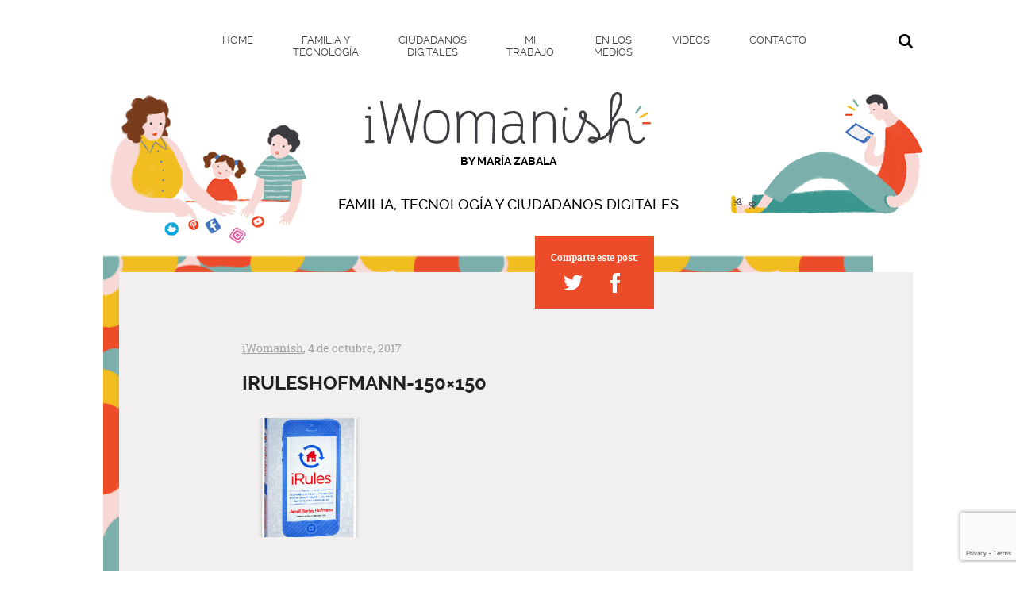

--- FILE ---
content_type: text/html; charset=UTF-8
request_url: https://www.iwomanish.com/iruleshofmann-150x150/
body_size: 10112
content:
<!DOCTYPE html>
<html dir="ltr" lang="es" prefix="og: https://ogp.me/ns#" class="no-js">
<head>
    
    <meta charset="UTF-8">
  <meta http-equiv="Content-Type" content="text/html; charset=utf-8" />
  <meta name="viewport" content="width=device-width, initial-scale=1">
  <link rel="profile" href="http://gmpg.org/xfn/11">
    <link rel="stylesheet" href="https://www.iwomanish.com/wp-content/themes/iwomanish/assets/css/main.min.css">
  <link rel="stylesheet" href="https://www.iwomanish.com/wp-content/themes/iwomanish/assets/css/other-styles.css">
  <script type="text/javascript" data-cookieconsent="ignore">
	window.dataLayer = window.dataLayer || [];

	function gtag() {
		dataLayer.push(arguments);
	}

	gtag("consent", "default", {
		ad_personalization: "denied",
		ad_storage: "denied",
		ad_user_data: "denied",
		analytics_storage: "denied",
		functionality_storage: "denied",
		personalization_storage: "denied",
		security_storage: "granted",
		wait_for_update: 500,
	});
	gtag("set", "ads_data_redaction", true);
	gtag("set", "url_passthrough", true);
</script>
<script type="text/javascript" data-cookieconsent="ignore">
		(function (w, d, s, l, i) {
		w[l] = w[l] || [];
		w[l].push({'gtm.start': new Date().getTime(), event: 'gtm.js'});
		var f = d.getElementsByTagName(s)[0], j = d.createElement(s), dl = l !== 'dataLayer' ? '&l=' + l : '';
		j.async = true;
		j.src = 'https://www.googletagmanager.com/gtm.js?id=' + i + dl;
		f.parentNode.insertBefore(j, f);
	})(
		window,
		document,
		'script',
		'dataLayer',
		'GTM-K5RCML'
	);
</script>
<script type="text/javascript"
		id="Cookiebot"
		src="https://consent.cookiebot.com/uc.js"
		data-implementation="wp"
		data-cbid="e1fd7d4b-1f1f-4dc3-9467-8219ac811824"
						data-culture="ES"
				data-blockingmode="auto"
	></script>
	<style>img:is([sizes="auto" i], [sizes^="auto," i]) { contain-intrinsic-size: 3000px 1500px }</style>
	
		<!-- All in One SEO 4.8.9 - aioseo.com -->
		<title>iRulesHofmann-150×150 | iWomanish</title>
	<meta name="robots" content="max-image-preview:large" />
	<meta name="author" content="iWomanish"/>
	<link rel="canonical" href="https://www.iwomanish.com/iruleshofmann-150x150/" />
	<meta name="generator" content="All in One SEO (AIOSEO) 4.8.9" />
		<meta property="og:locale" content="es_ES" />
		<meta property="og:site_name" content="iWomanish | Un blog sobre Familia y Tecnología, e-Paternidad y otras cosas" />
		<meta property="og:type" content="article" />
		<meta property="og:title" content="iRulesHofmann-150×150 | iWomanish" />
		<meta property="og:url" content="https://www.iwomanish.com/iruleshofmann-150x150/" />
		<meta property="article:published_time" content="2017-10-04T15:51:06+00:00" />
		<meta property="article:modified_time" content="2017-10-04T15:51:06+00:00" />
		<meta name="twitter:card" content="summary" />
		<meta name="twitter:title" content="iRulesHofmann-150×150 | iWomanish" />
		<script type="application/ld+json" class="aioseo-schema">
			{"@context":"https:\/\/schema.org","@graph":[{"@type":"BreadcrumbList","@id":"https:\/\/www.iwomanish.com\/iruleshofmann-150x150\/#breadcrumblist","itemListElement":[{"@type":"ListItem","@id":"https:\/\/www.iwomanish.com#listItem","position":1,"name":"Inicio","item":"https:\/\/www.iwomanish.com","nextItem":{"@type":"ListItem","@id":"https:\/\/www.iwomanish.com\/iruleshofmann-150x150\/#listItem","name":"iRulesHofmann-150&#215;150"}},{"@type":"ListItem","@id":"https:\/\/www.iwomanish.com\/iruleshofmann-150x150\/#listItem","position":2,"name":"iRulesHofmann-150&#215;150","previousItem":{"@type":"ListItem","@id":"https:\/\/www.iwomanish.com#listItem","name":"Inicio"}}]},{"@type":"ItemPage","@id":"https:\/\/www.iwomanish.com\/iruleshofmann-150x150\/#itempage","url":"https:\/\/www.iwomanish.com\/iruleshofmann-150x150\/","name":"iRulesHofmann-150\u00d7150 | iWomanish","inLanguage":"es-ES","isPartOf":{"@id":"https:\/\/www.iwomanish.com\/#website"},"breadcrumb":{"@id":"https:\/\/www.iwomanish.com\/iruleshofmann-150x150\/#breadcrumblist"},"author":{"@id":"https:\/\/www.iwomanish.com\/author\/iwomanish\/#author"},"creator":{"@id":"https:\/\/www.iwomanish.com\/author\/iwomanish\/#author"},"datePublished":"2017-10-04T15:51:06+00:00","dateModified":"2017-10-04T15:51:06+00:00"},{"@type":"Organization","@id":"https:\/\/www.iwomanish.com\/#organization","name":"iWomanish","description":"Un blog sobre Familia y Tecnolog\u00eda, e-Paternidad y otras cosas","url":"https:\/\/www.iwomanish.com\/"},{"@type":"Person","@id":"https:\/\/www.iwomanish.com\/author\/iwomanish\/#author","url":"https:\/\/www.iwomanish.com\/author\/iwomanish\/","name":"iWomanish","image":{"@type":"ImageObject","@id":"https:\/\/www.iwomanish.com\/iruleshofmann-150x150\/#authorImage","url":"https:\/\/secure.gravatar.com\/avatar\/d0966d1beec5f4ff495329447dac9b1f2cc4bde3f74f662106f543e5dfef31d4?s=96&d=mm&r=g","width":96,"height":96,"caption":"iWomanish"}},{"@type":"WebSite","@id":"https:\/\/www.iwomanish.com\/#website","url":"https:\/\/www.iwomanish.com\/","name":"iWomanish","description":"Un blog sobre Familia y Tecnolog\u00eda, e-Paternidad y otras cosas","inLanguage":"es-ES","publisher":{"@id":"https:\/\/www.iwomanish.com\/#organization"}}]}
		</script>
		<!-- All in One SEO -->

<link rel="alternate" type="application/rss+xml" title="iWomanish &raquo; Comentario iRulesHofmann-150&#215;150 del feed" href="https://www.iwomanish.com/feed/?attachment_id=4535" />
<script type="text/javascript">
/* <![CDATA[ */
window._wpemojiSettings = {"baseUrl":"https:\/\/s.w.org\/images\/core\/emoji\/16.0.1\/72x72\/","ext":".png","svgUrl":"https:\/\/s.w.org\/images\/core\/emoji\/16.0.1\/svg\/","svgExt":".svg","source":{"concatemoji":"https:\/\/www.iwomanish.com\/wp-includes\/js\/wp-emoji-release.min.js?ver=6.8.3"}};
/*! This file is auto-generated */
!function(s,n){var o,i,e;function c(e){try{var t={supportTests:e,timestamp:(new Date).valueOf()};sessionStorage.setItem(o,JSON.stringify(t))}catch(e){}}function p(e,t,n){e.clearRect(0,0,e.canvas.width,e.canvas.height),e.fillText(t,0,0);var t=new Uint32Array(e.getImageData(0,0,e.canvas.width,e.canvas.height).data),a=(e.clearRect(0,0,e.canvas.width,e.canvas.height),e.fillText(n,0,0),new Uint32Array(e.getImageData(0,0,e.canvas.width,e.canvas.height).data));return t.every(function(e,t){return e===a[t]})}function u(e,t){e.clearRect(0,0,e.canvas.width,e.canvas.height),e.fillText(t,0,0);for(var n=e.getImageData(16,16,1,1),a=0;a<n.data.length;a++)if(0!==n.data[a])return!1;return!0}function f(e,t,n,a){switch(t){case"flag":return n(e,"\ud83c\udff3\ufe0f\u200d\u26a7\ufe0f","\ud83c\udff3\ufe0f\u200b\u26a7\ufe0f")?!1:!n(e,"\ud83c\udde8\ud83c\uddf6","\ud83c\udde8\u200b\ud83c\uddf6")&&!n(e,"\ud83c\udff4\udb40\udc67\udb40\udc62\udb40\udc65\udb40\udc6e\udb40\udc67\udb40\udc7f","\ud83c\udff4\u200b\udb40\udc67\u200b\udb40\udc62\u200b\udb40\udc65\u200b\udb40\udc6e\u200b\udb40\udc67\u200b\udb40\udc7f");case"emoji":return!a(e,"\ud83e\udedf")}return!1}function g(e,t,n,a){var r="undefined"!=typeof WorkerGlobalScope&&self instanceof WorkerGlobalScope?new OffscreenCanvas(300,150):s.createElement("canvas"),o=r.getContext("2d",{willReadFrequently:!0}),i=(o.textBaseline="top",o.font="600 32px Arial",{});return e.forEach(function(e){i[e]=t(o,e,n,a)}),i}function t(e){var t=s.createElement("script");t.src=e,t.defer=!0,s.head.appendChild(t)}"undefined"!=typeof Promise&&(o="wpEmojiSettingsSupports",i=["flag","emoji"],n.supports={everything:!0,everythingExceptFlag:!0},e=new Promise(function(e){s.addEventListener("DOMContentLoaded",e,{once:!0})}),new Promise(function(t){var n=function(){try{var e=JSON.parse(sessionStorage.getItem(o));if("object"==typeof e&&"number"==typeof e.timestamp&&(new Date).valueOf()<e.timestamp+604800&&"object"==typeof e.supportTests)return e.supportTests}catch(e){}return null}();if(!n){if("undefined"!=typeof Worker&&"undefined"!=typeof OffscreenCanvas&&"undefined"!=typeof URL&&URL.createObjectURL&&"undefined"!=typeof Blob)try{var e="postMessage("+g.toString()+"("+[JSON.stringify(i),f.toString(),p.toString(),u.toString()].join(",")+"));",a=new Blob([e],{type:"text/javascript"}),r=new Worker(URL.createObjectURL(a),{name:"wpTestEmojiSupports"});return void(r.onmessage=function(e){c(n=e.data),r.terminate(),t(n)})}catch(e){}c(n=g(i,f,p,u))}t(n)}).then(function(e){for(var t in e)n.supports[t]=e[t],n.supports.everything=n.supports.everything&&n.supports[t],"flag"!==t&&(n.supports.everythingExceptFlag=n.supports.everythingExceptFlag&&n.supports[t]);n.supports.everythingExceptFlag=n.supports.everythingExceptFlag&&!n.supports.flag,n.DOMReady=!1,n.readyCallback=function(){n.DOMReady=!0}}).then(function(){return e}).then(function(){var e;n.supports.everything||(n.readyCallback(),(e=n.source||{}).concatemoji?t(e.concatemoji):e.wpemoji&&e.twemoji&&(t(e.twemoji),t(e.wpemoji)))}))}((window,document),window._wpemojiSettings);
/* ]]> */
</script>
<style id='wp-emoji-styles-inline-css' type='text/css'>

	img.wp-smiley, img.emoji {
		display: inline !important;
		border: none !important;
		box-shadow: none !important;
		height: 1em !important;
		width: 1em !important;
		margin: 0 0.07em !important;
		vertical-align: -0.1em !important;
		background: none !important;
		padding: 0 !important;
	}
</style>
<link rel='stylesheet' id='wp-block-library-css' href='https://www.iwomanish.com/wp-includes/css/dist/block-library/style.min.css?ver=6.8.3' type='text/css' media='all' />
<style id='classic-theme-styles-inline-css' type='text/css'>
/*! This file is auto-generated */
.wp-block-button__link{color:#fff;background-color:#32373c;border-radius:9999px;box-shadow:none;text-decoration:none;padding:calc(.667em + 2px) calc(1.333em + 2px);font-size:1.125em}.wp-block-file__button{background:#32373c;color:#fff;text-decoration:none}
</style>
<style id='global-styles-inline-css' type='text/css'>
:root{--wp--preset--aspect-ratio--square: 1;--wp--preset--aspect-ratio--4-3: 4/3;--wp--preset--aspect-ratio--3-4: 3/4;--wp--preset--aspect-ratio--3-2: 3/2;--wp--preset--aspect-ratio--2-3: 2/3;--wp--preset--aspect-ratio--16-9: 16/9;--wp--preset--aspect-ratio--9-16: 9/16;--wp--preset--color--black: #000000;--wp--preset--color--cyan-bluish-gray: #abb8c3;--wp--preset--color--white: #ffffff;--wp--preset--color--pale-pink: #f78da7;--wp--preset--color--vivid-red: #cf2e2e;--wp--preset--color--luminous-vivid-orange: #ff6900;--wp--preset--color--luminous-vivid-amber: #fcb900;--wp--preset--color--light-green-cyan: #7bdcb5;--wp--preset--color--vivid-green-cyan: #00d084;--wp--preset--color--pale-cyan-blue: #8ed1fc;--wp--preset--color--vivid-cyan-blue: #0693e3;--wp--preset--color--vivid-purple: #9b51e0;--wp--preset--gradient--vivid-cyan-blue-to-vivid-purple: linear-gradient(135deg,rgba(6,147,227,1) 0%,rgb(155,81,224) 100%);--wp--preset--gradient--light-green-cyan-to-vivid-green-cyan: linear-gradient(135deg,rgb(122,220,180) 0%,rgb(0,208,130) 100%);--wp--preset--gradient--luminous-vivid-amber-to-luminous-vivid-orange: linear-gradient(135deg,rgba(252,185,0,1) 0%,rgba(255,105,0,1) 100%);--wp--preset--gradient--luminous-vivid-orange-to-vivid-red: linear-gradient(135deg,rgba(255,105,0,1) 0%,rgb(207,46,46) 100%);--wp--preset--gradient--very-light-gray-to-cyan-bluish-gray: linear-gradient(135deg,rgb(238,238,238) 0%,rgb(169,184,195) 100%);--wp--preset--gradient--cool-to-warm-spectrum: linear-gradient(135deg,rgb(74,234,220) 0%,rgb(151,120,209) 20%,rgb(207,42,186) 40%,rgb(238,44,130) 60%,rgb(251,105,98) 80%,rgb(254,248,76) 100%);--wp--preset--gradient--blush-light-purple: linear-gradient(135deg,rgb(255,206,236) 0%,rgb(152,150,240) 100%);--wp--preset--gradient--blush-bordeaux: linear-gradient(135deg,rgb(254,205,165) 0%,rgb(254,45,45) 50%,rgb(107,0,62) 100%);--wp--preset--gradient--luminous-dusk: linear-gradient(135deg,rgb(255,203,112) 0%,rgb(199,81,192) 50%,rgb(65,88,208) 100%);--wp--preset--gradient--pale-ocean: linear-gradient(135deg,rgb(255,245,203) 0%,rgb(182,227,212) 50%,rgb(51,167,181) 100%);--wp--preset--gradient--electric-grass: linear-gradient(135deg,rgb(202,248,128) 0%,rgb(113,206,126) 100%);--wp--preset--gradient--midnight: linear-gradient(135deg,rgb(2,3,129) 0%,rgb(40,116,252) 100%);--wp--preset--font-size--small: 13px;--wp--preset--font-size--medium: 20px;--wp--preset--font-size--large: 36px;--wp--preset--font-size--x-large: 42px;--wp--preset--spacing--20: 0.44rem;--wp--preset--spacing--30: 0.67rem;--wp--preset--spacing--40: 1rem;--wp--preset--spacing--50: 1.5rem;--wp--preset--spacing--60: 2.25rem;--wp--preset--spacing--70: 3.38rem;--wp--preset--spacing--80: 5.06rem;--wp--preset--shadow--natural: 6px 6px 9px rgba(0, 0, 0, 0.2);--wp--preset--shadow--deep: 12px 12px 50px rgba(0, 0, 0, 0.4);--wp--preset--shadow--sharp: 6px 6px 0px rgba(0, 0, 0, 0.2);--wp--preset--shadow--outlined: 6px 6px 0px -3px rgba(255, 255, 255, 1), 6px 6px rgba(0, 0, 0, 1);--wp--preset--shadow--crisp: 6px 6px 0px rgba(0, 0, 0, 1);}:where(.is-layout-flex){gap: 0.5em;}:where(.is-layout-grid){gap: 0.5em;}body .is-layout-flex{display: flex;}.is-layout-flex{flex-wrap: wrap;align-items: center;}.is-layout-flex > :is(*, div){margin: 0;}body .is-layout-grid{display: grid;}.is-layout-grid > :is(*, div){margin: 0;}:where(.wp-block-columns.is-layout-flex){gap: 2em;}:where(.wp-block-columns.is-layout-grid){gap: 2em;}:where(.wp-block-post-template.is-layout-flex){gap: 1.25em;}:where(.wp-block-post-template.is-layout-grid){gap: 1.25em;}.has-black-color{color: var(--wp--preset--color--black) !important;}.has-cyan-bluish-gray-color{color: var(--wp--preset--color--cyan-bluish-gray) !important;}.has-white-color{color: var(--wp--preset--color--white) !important;}.has-pale-pink-color{color: var(--wp--preset--color--pale-pink) !important;}.has-vivid-red-color{color: var(--wp--preset--color--vivid-red) !important;}.has-luminous-vivid-orange-color{color: var(--wp--preset--color--luminous-vivid-orange) !important;}.has-luminous-vivid-amber-color{color: var(--wp--preset--color--luminous-vivid-amber) !important;}.has-light-green-cyan-color{color: var(--wp--preset--color--light-green-cyan) !important;}.has-vivid-green-cyan-color{color: var(--wp--preset--color--vivid-green-cyan) !important;}.has-pale-cyan-blue-color{color: var(--wp--preset--color--pale-cyan-blue) !important;}.has-vivid-cyan-blue-color{color: var(--wp--preset--color--vivid-cyan-blue) !important;}.has-vivid-purple-color{color: var(--wp--preset--color--vivid-purple) !important;}.has-black-background-color{background-color: var(--wp--preset--color--black) !important;}.has-cyan-bluish-gray-background-color{background-color: var(--wp--preset--color--cyan-bluish-gray) !important;}.has-white-background-color{background-color: var(--wp--preset--color--white) !important;}.has-pale-pink-background-color{background-color: var(--wp--preset--color--pale-pink) !important;}.has-vivid-red-background-color{background-color: var(--wp--preset--color--vivid-red) !important;}.has-luminous-vivid-orange-background-color{background-color: var(--wp--preset--color--luminous-vivid-orange) !important;}.has-luminous-vivid-amber-background-color{background-color: var(--wp--preset--color--luminous-vivid-amber) !important;}.has-light-green-cyan-background-color{background-color: var(--wp--preset--color--light-green-cyan) !important;}.has-vivid-green-cyan-background-color{background-color: var(--wp--preset--color--vivid-green-cyan) !important;}.has-pale-cyan-blue-background-color{background-color: var(--wp--preset--color--pale-cyan-blue) !important;}.has-vivid-cyan-blue-background-color{background-color: var(--wp--preset--color--vivid-cyan-blue) !important;}.has-vivid-purple-background-color{background-color: var(--wp--preset--color--vivid-purple) !important;}.has-black-border-color{border-color: var(--wp--preset--color--black) !important;}.has-cyan-bluish-gray-border-color{border-color: var(--wp--preset--color--cyan-bluish-gray) !important;}.has-white-border-color{border-color: var(--wp--preset--color--white) !important;}.has-pale-pink-border-color{border-color: var(--wp--preset--color--pale-pink) !important;}.has-vivid-red-border-color{border-color: var(--wp--preset--color--vivid-red) !important;}.has-luminous-vivid-orange-border-color{border-color: var(--wp--preset--color--luminous-vivid-orange) !important;}.has-luminous-vivid-amber-border-color{border-color: var(--wp--preset--color--luminous-vivid-amber) !important;}.has-light-green-cyan-border-color{border-color: var(--wp--preset--color--light-green-cyan) !important;}.has-vivid-green-cyan-border-color{border-color: var(--wp--preset--color--vivid-green-cyan) !important;}.has-pale-cyan-blue-border-color{border-color: var(--wp--preset--color--pale-cyan-blue) !important;}.has-vivid-cyan-blue-border-color{border-color: var(--wp--preset--color--vivid-cyan-blue) !important;}.has-vivid-purple-border-color{border-color: var(--wp--preset--color--vivid-purple) !important;}.has-vivid-cyan-blue-to-vivid-purple-gradient-background{background: var(--wp--preset--gradient--vivid-cyan-blue-to-vivid-purple) !important;}.has-light-green-cyan-to-vivid-green-cyan-gradient-background{background: var(--wp--preset--gradient--light-green-cyan-to-vivid-green-cyan) !important;}.has-luminous-vivid-amber-to-luminous-vivid-orange-gradient-background{background: var(--wp--preset--gradient--luminous-vivid-amber-to-luminous-vivid-orange) !important;}.has-luminous-vivid-orange-to-vivid-red-gradient-background{background: var(--wp--preset--gradient--luminous-vivid-orange-to-vivid-red) !important;}.has-very-light-gray-to-cyan-bluish-gray-gradient-background{background: var(--wp--preset--gradient--very-light-gray-to-cyan-bluish-gray) !important;}.has-cool-to-warm-spectrum-gradient-background{background: var(--wp--preset--gradient--cool-to-warm-spectrum) !important;}.has-blush-light-purple-gradient-background{background: var(--wp--preset--gradient--blush-light-purple) !important;}.has-blush-bordeaux-gradient-background{background: var(--wp--preset--gradient--blush-bordeaux) !important;}.has-luminous-dusk-gradient-background{background: var(--wp--preset--gradient--luminous-dusk) !important;}.has-pale-ocean-gradient-background{background: var(--wp--preset--gradient--pale-ocean) !important;}.has-electric-grass-gradient-background{background: var(--wp--preset--gradient--electric-grass) !important;}.has-midnight-gradient-background{background: var(--wp--preset--gradient--midnight) !important;}.has-small-font-size{font-size: var(--wp--preset--font-size--small) !important;}.has-medium-font-size{font-size: var(--wp--preset--font-size--medium) !important;}.has-large-font-size{font-size: var(--wp--preset--font-size--large) !important;}.has-x-large-font-size{font-size: var(--wp--preset--font-size--x-large) !important;}
:where(.wp-block-post-template.is-layout-flex){gap: 1.25em;}:where(.wp-block-post-template.is-layout-grid){gap: 1.25em;}
:where(.wp-block-columns.is-layout-flex){gap: 2em;}:where(.wp-block-columns.is-layout-grid){gap: 2em;}
:root :where(.wp-block-pullquote){font-size: 1.5em;line-height: 1.6;}
</style>
<link rel='stylesheet' id='contact-form-7-css' href='https://www.iwomanish.com/wp-content/plugins/contact-form-7/includes/css/styles.css?ver=6.0.5' type='text/css' media='all' />
<link rel='stylesheet' id='symple_shortcode_styles-css' href='https://www.iwomanish.com/wp-content/plugins/symple-shortcodes/shortcodes/css/symple_shortcodes_styles.css?ver=6.8.3' type='text/css' media='all' />
<link rel='stylesheet' id='wp-pagenavi-css' href='https://www.iwomanish.com/wp-content/plugins/wp-pagenavi/pagenavi-css.css?ver=2.70' type='text/css' media='all' />
<script type="text/javascript" src="https://www.iwomanish.com/wp-includes/js/jquery/jquery.min.js?ver=3.7.1" id="jquery-core-js"></script>
<script type="text/javascript" src="https://www.iwomanish.com/wp-includes/js/jquery/jquery-migrate.min.js?ver=3.4.1" id="jquery-migrate-js"></script>
<script type="text/javascript" src="https://www.iwomanish.com/wp-content/plugins/mailchimp-widget/js/mailchimp-widget-min.js?ver=6.8.3" id="ns-mc-widget-js"></script>
<link rel="https://api.w.org/" href="https://www.iwomanish.com/wp-json/" /><link rel="alternate" title="JSON" type="application/json" href="https://www.iwomanish.com/wp-json/wp/v2/media/4535" /><link rel="EditURI" type="application/rsd+xml" title="RSD" href="https://www.iwomanish.com/xmlrpc.php?rsd" />
<meta name="generator" content="WordPress 6.8.3" />
<link rel='shortlink' href='https://www.iwomanish.com/?p=4535' />
<link rel="alternate" title="oEmbed (JSON)" type="application/json+oembed" href="https://www.iwomanish.com/wp-json/oembed/1.0/embed?url=https%3A%2F%2Fwww.iwomanish.com%2Firuleshofmann-150x150%2F" />
<link rel="alternate" title="oEmbed (XML)" type="text/xml+oembed" href="https://www.iwomanish.com/wp-json/oembed/1.0/embed?url=https%3A%2F%2Fwww.iwomanish.com%2Firuleshofmann-150x150%2F&#038;format=xml" />
<link rel="icon" href="https://www.iwomanish.com/wp-content/uploads/2017/12/favicon-150x150-150x150.png" sizes="32x32" />
<link rel="icon" href="https://www.iwomanish.com/wp-content/uploads/2017/12/favicon-150x150.png" sizes="192x192" />
<link rel="apple-touch-icon" href="https://www.iwomanish.com/wp-content/uploads/2017/12/favicon-150x150.png" />
<meta name="msapplication-TileImage" content="https://www.iwomanish.com/wp-content/uploads/2017/12/favicon-150x150.png" />
		<style type="text/css" id="wp-custom-css">
			article ol li {
    margin: 10px 0px !important;
}

article {
	line-height:1.5;
}

article h2{
	font-size: 25px;
}

article h5{
	font-size: 16px;
	color:#EC4B2A;
	font-weight: bold;
	margin: 25px 0px 10px 0px;
	
}		</style>
		  
</head>
<body class="attachment wp-singular attachment-template-default single single-attachment postid-4535 attachmentid-4535 attachment-png wp-theme-iwomanish symple-shortcodes  symple-shortcodes-responsive">
  
<main class="wrapper">
 <!--aside class="social-aside">
      <a href="#" class="close"><span aria-hidden="true">&times;</span></a>
      <div class="profile">
              <img src="https://www.iwomanish.com/wp-content/uploads/2021/03/MariaZabalaii.jpg" alt="" />
            <h2 class="name">MARÍA ZABALA</h2>
      
      
      </div>
      

    </aside-->
    <header class="main-header">
      <div class="menu">
        <div class="container">
          <nav class="main-nav">
            <ul>
              <li><a href="https://www.iwomanish.com/"><span>HOME</span></a></li>
              <!--li><a href="https://www.iwomanish.com/al-dia/"><span>AL DÍA</span></a></li-->
              <li class="dropdown">
                <a href="https://www.iwomanish.com/familia-y-tecnologia/"><span>FAMILIA Y TECNOLOGÍA</span></a>
                <ul>
					<li><a href="https://www.iwomanish.com/familia-y-tecnologia/"><span>Últimas entradas</span></a></li>
				<li><a href="https://www.iwomanish.com/sobre-familia-y-tecnologia/"><span>Sobre familia y tecnología</span></a></li>
					<li><a href="https://www.iwomanish.com/ser-padres-en-la-era-digital"><span>Ser padres en la era digital</span></a></li>
                  
                  <!--li><a href="https://www.iwomanish.com/ser-padres-on-y-off"><span>Ser padres on y off</span></a></li>
                  <li><a href="https://www.iwomanish.com/control-parental"><span>Control parental</span></a></li>
                  <li><a href="https://www.iwomanish.com/econtrato-irules"><span>eContrato - iRules </span></a></li-->
                </ul>
              </li>
              <li class="dropdown">
                <a href="https://www.iwomanish.com/ciudadanos-digitales/"><span>CIUDADANOS DIGITALES</span></a>
                <ul>
                  <li><a href="https://www.iwomanish.com/ciudadanos-digitales/"><span>Últimas entradas</span></a></li>
					<li><a href="https://www.iwomanish.com/no-es-la-tecla"><span>No es la tecla, es la persona</span></a></li>
                  <li><a href="https://www.iwomanish.com/digcit"><span>#DigCit</span></a></li>
                  <li><a href="https://www.iwomanish.com/alfabetizacion-digital"><span>Alfabetización Digital</span></a></li>
                </ul>
              </li>
              <li class="dropdown">
                <a href="https://www.iwomanish.com/mi-trabajo/"><span>MI TRABAJO</span></a>
                <ul>
           			<li><a href="https://www.iwomanish.com/moi-misma"><span>Sobre mí</span></a></li>
					<li><a href="https://www.iwomanish.com/talleres-y-eventos"><span>Talleres y eventos</span></a></li>
					
                  <li><a href="https://www.iwomanish.com/hablamos"><span>¿Hablamos?</span></a></li>
                </ul>
				  
              </li>
			 <li><a href="https://www.iwomanish.com/presencia-en-medios"><span>EN LOS MEDIOS</span></a></li>
             <li><a href="https://www.iwomanish.com/videos-y-podcast"><span>VIDEOS</span></a></li>
			<li><a href="https://www.iwomanish.com/contacto"><span>CONTACTO</span></a></li>
            </ul>
          </nav>
          <div class="right-nav">
            <ul>
              <li><span class="icon icon-search searchTrig"></span></li>
              <!--li><a href="javascript:;"><span class="icon icon-share"></span></a></li-->
            </ul>
          </div>
          <div class="ctrl-nav">
            <span></span>
            <span></span>
            <span></span>
          </div>
          <div class="searchField">
            <form role="search" method="post" class="searchFieldForm search-form" action="https://www.iwomanish.com/busqueda">
              <input type="search"  value="" name="search" >
              <input type="submit" value="Buscar">
            </form>
        </div>
        </div>
      </div>
      <div class="description">
        <img src="https://www.iwomanish.com/wp-content/themes/iwomanish/assets/img/ilustraciones_iwomanish_2.gif" alt="" class="image-left">
        <img src="https://www.iwomanish.com/wp-content/themes/iwomanish/assets/img/ilustraciones_iwomanish_1.gif" alt="" class="image-right">
        <div class="container">
          <div class="logo">
            <a href="https://www.iwomanish.com"><img src="https://www.iwomanish.com/wp-content/themes/iwomanish/assets/img/iwomanish.svg" alt=""></a>
            <span>BY MARÍA ZABALA</span>
          </div>
          <h1 class="title">FAMILIA, TECNOLOGÍA Y CIUDADANOS DIGITALES</h1>
        </div>
      </div>
    </header>
    <section class="main-content">
 <!-- banner -->

  <!-- article -->
  <section class="module padding">
    <div class="container">
     
      <div class="social-block red">
          <p><b>Comparte este post:</b></p>
          <ul>
            <li><a href="https://twitter.com/share?url=https://www.iwomanish.com/iruleshofmann-150x150/?utm_medium=socialmedia&utm_source=twitter&utm_campaign=iRulesHofmann-150&#215;150&text=iRulesHofmann-150&#215;150 vía @iWomanish" target="_blank"><span class="icon icon-twitter"></span></a></li>
            <li><a href="http://www.facebook.com/sharer.php?u=https://www.iwomanish.com/iruleshofmann-150x150/&t=iRulesHofmann-150&#215;150?utm_medium=socialmedia&utm_source=facebook&utm_campaign=iRulesHofmann-150&#215;150" target="_blank"><span class="icon icon-facebook"></span></a></li>
          </ul>
      </div>
      <article class="block-article left-bottom mt20 topimage">
  
        <div class="cover-article pb110">
          <div class="relative single">
            <div class="banner-post imagespace">
             
            </div>
            <div class="autor autorpost"><a href="https://www.iwomanish.com/author/iwomanish/">iWomanish</a>, 4 de octubre, 2017</div>
            <h2 class="bigtitle text-left">iRulesHofmann-150&#215;150</h2>
          	<p class="attachment"><a href='https://www.iwomanish.com/wp-content/uploads/2015/12/iRulesHofmann-150x150.png'><img decoding="async" width="150" height="150" src="https://www.iwomanish.com/wp-content/uploads/2015/12/iRulesHofmann-150x150.png" class="attachment-medium size-medium" alt="" /></a></p>
          </div>
        </div>
      </article>

      <div class="relative-info-block">
        <div class="author-block green">
          <p><b>Autor</b>: <a href="https://www.iwomanish.com/author/iwomanish/">iWomanish</a></p>
          <p><b>Publicado</b>: 4 de octubre, 2017</p>
                  </div>

      </div>

    </div>
  </section>
    <section class="module padding pb00 color-gray">
    <div class="container">
      <div class="comment-formulary right-bottom">
        
<!-- You can start editing here. -->


			<!-- If comments are open, but there are no comments. -->

	
	<div id="respond" class="comment-respond">
		<h3 id="reply-title" class="comment-reply-title">Deja una respuesta <small><a rel="nofollow" id="cancel-comment-reply-link" href="/iruleshofmann-150x150/#respond" style="display:none;">Cancelar la respuesta</a></small></h3><form action="https://www.iwomanish.com/wp-comments-post.php" method="post" id="commentform" class="comment-form"><p class="comment-notes"><span id="email-notes">Tu dirección de correo electrónico no será publicada.</span> <span class="required-field-message">Los campos obligatorios están marcados con <span class="required">*</span></span></p><p class="comment-form-comment"><label for="comment">Comentario <span class="required">*</span></label> <textarea autocomplete="new-password"  id="e60ee4affe"  name="e60ee4affe"   cols="45" rows="8" maxlength="65525" required="required"></textarea><textarea id="comment" aria-label="hp-comment" aria-hidden="true" name="comment" autocomplete="new-password" style="padding:0 !important;clip:rect(1px, 1px, 1px, 1px) !important;position:absolute !important;white-space:nowrap !important;height:1px !important;width:1px !important;overflow:hidden !important;" tabindex="-1"></textarea><script data-noptimize>document.getElementById("comment").setAttribute( "id", "aeffb98bbad6d2916761ecb275bb8a5c" );document.getElementById("e60ee4affe").setAttribute( "id", "comment" );</script><input type="hidden" name="ab_init_time" value="1762269102" /></p><p class="comment-form-author"><label for="author">Nombre <span class="required">*</span></label> <input id="author" name="author" type="text" value="" size="30" maxlength="245" autocomplete="name" required="required" /></p>
<p class="comment-form-email"><label for="email">Correo electrónico <span class="required">*</span></label> <input id="email" name="email" type="text" value="" size="30" maxlength="100" aria-describedby="email-notes" autocomplete="email" required="required" /></p>
<p class="comment-form-url"><label for="url">Web</label> <input id="url" name="url" type="text" value="" size="30" maxlength="200" autocomplete="url" /></p>
<p class="form-submit"><input name="submit" type="submit" id="submit" class="submit" value="Publicar el comentario" /> <input type='hidden' name='comment_post_ID' value='4535' id='comment_post_ID' />
<input type='hidden' name='comment_parent' id='comment_parent' value='0' />
</p> <p class="comment-form-aios-antibot-keys"><input type="hidden" name="kwgmxnkv" value="wkmmib4vde3n" ><input type="hidden" name="qxud31aq" value="f0f84ho655q0" ><input type="hidden" name="e71ih2hw" value="8ncp3w1jp642" ><input type="hidden" name="vf1072kt" value="m4eohmnhj5em" ><input type="hidden" name="aios_antibot_keys_expiry" id="aios_antibot_keys_expiry" value="1762473600"></p></form>	</div><!-- #respond -->
	      </div>
    </div>
  </section>
  <!-- relational-articles -->
    <section class="module padding">
    <div class="container">
      <h2 class="bigtitle text-center">RELACIONADO</h2>
      <div class="relational-articles news-block">
                <a href="https://www.iwomanish.com/9-elementos-de-disrupcion-digital-entre-familia-y-colegio/">
        
          <div class="item">
            
              <a href="https://www.iwomanish.com/9-elementos-de-disrupcion-digital-entre-familia-y-colegio/" class="cover-img">
                <div><img src="https://www.iwomanish.com/wp-content/uploads/2016/01/Colegio-Casa-218x150.png" alt="9 elementos de disrupción digital entre familia y colegio" id="noticia"></div>
              </a>

                        <h4 class="title">9 elementos de disrupción digital entre familia y colegio</h4>
            <p class="date"><span>enero 27, 2016</span></p>
            <a href="https://www.iwomanish.com/9-elementos-de-disrupcion-digital-entre-familia-y-colegio/"><span class="link"></span></a>
          </div>
        </a>
                <a href="https://www.iwomanish.com/nuevo-reto-post-its-kanban-ifamily/">
        
          <div class="item">
            
              <a href="https://www.iwomanish.com/nuevo-reto-post-its-kanban-ifamily/" class="cover-img">
                <div><img src="https://www.iwomanish.com/wp-content/uploads/2015/10/postits-218x150.jpg" alt="Nuevo reto: post-its, #Kanban, iFamily" id="noticia"></div>
              </a>

                        <h4 class="title">Nuevo reto: post-its, #Kanban, iFamily</h4>
            <p class="date"><span>octubre 5, 2015</span></p>
            <a href="https://www.iwomanish.com/nuevo-reto-post-its-kanban-ifamily/"><span class="link"></span></a>
          </div>
        </a>
                <a href="https://www.iwomanish.com/voces-un-ciclo-de-conversaciones-sobre-sociedad-y-tecnologia/">
        
          <div class="item">
            
              <a href="https://www.iwomanish.com/voces-un-ciclo-de-conversaciones-sobre-sociedad-y-tecnologia/" class="cover-img">
                <div><img src="https://www.iwomanish.com/wp-content/uploads/2024/10/Redes-218x150.jpg" alt="VOCES, un ciclo de conversaciones sobre sociedad y tecnología" id="noticia"></div>
              </a>

                        <h4 class="title">VOCES, un ciclo de conversaciones sobre sociedad y tecnología</h4>
            <p class="date"><span>octubre 22, 2024</span></p>
            <a href="https://www.iwomanish.com/voces-un-ciclo-de-conversaciones-sobre-sociedad-y-tecnologia/"><span class="link"></span></a>
          </div>
        </a>
              </div>
    </div>
  </section>
      </section>
    <footer class="main-footer">
      <div class="container">
        <div class="footer-content">
          <div class="share">
            <ul>
              <li><a href="https://twitter.com/iWomanish" target="_blank"><span class="icon icon-twitter"></span></a></li>
              <li><a href="https://www.facebook.com/iWomanish/" target="_blank"><span class="icon icon-facebook" target="_blank"></span></a></li>
              <li><a href="https://www.instagram.com/mzabala/" target="_blank"><span class="icon icon-instagram"></span></a></li>
            </ul>
          </div>
          <div class="suscribe">
            <img src="https://www.iwomanish.com/wp-content/themes/iwomanish/assets/img/ilustraciones_iwomanish_7.gif" alt="">
                        
            <aside id="ns_widget_mailchimp-2" class="widget widget_ns_mailchimp"><h2 class="widget-title"></h2>	
				<form action="/iruleshofmann-150x150/" id="ns_widget_mailchimp_form-2" method="post">
																<input type="hidden" name="ns_mc_number" value="2" />
						<label for="ns_widget_mailchimp-email-2">Dirección de e-mail :</label>
						<input id="ns_widget_mailchimp-email-2" type="text" name="ns_widget_mailchimp_email" />
						<input class="button" type="submit" name="SUSCRIBIRSE" value="SUSCRIBIRSE" />
					</form>
						<script>jQuery('#ns_widget_mailchimp_form-2').ns_mc_widget({"url" : "/index.php", "cookie_id" : "ns_widget_mailchimp-2", "cookie_value" : "c35b89d8d25791d3de019d43a9627085", "loader_graphic" : "https://www.iwomanish.com/wp-content/plugins/mailchimp-widget/images/ajax-loader.gif"}); </script>
				</aside>            
                        
          </div>
          <div class="advertising">
            <a href="https://madresfera.com/" target="_blank"><img src="https://www.iwomanish.com/wp-content/themes/iwomanish/assets/img/footerAD01.jpg" alt=""></a>
          </div>
          
            <div class="advertising">
              <a href="https://clubdemalasmadres.com/" target="_blank"><img src="https://www.iwomanish.com/wp-content/themes/iwomanish/assets/img/footerAD02.jpg" alt=""> </a>
            </div>
         
        </div>
        <div class="copy"> &copy;2025 María Zabala</div>
      </div>
    </footer>
  </main>
  <script src="https://www.iwomanish.com/wp-content/themes/iwomanish/assets/js/app.min.js"></script>
  <script src="https://www.iwomanish.com/wp-content/themes/iwomanish/assets/js/addscripts.js"></script>
<script type="speculationrules">
{"prefetch":[{"source":"document","where":{"and":[{"href_matches":"\/*"},{"not":{"href_matches":["\/wp-*.php","\/wp-admin\/*","\/wp-content\/uploads\/*","\/wp-content\/*","\/wp-content\/plugins\/*","\/wp-content\/themes\/iwomanish\/*","\/*\\?(.+)"]}},{"not":{"selector_matches":"a[rel~=\"nofollow\"]"}},{"not":{"selector_matches":".no-prefetch, .no-prefetch a"}}]},"eagerness":"conservative"}]}
</script>
<script type="text/javascript" src="https://www.iwomanish.com/wp-includes/js/dist/hooks.min.js?ver=4d63a3d491d11ffd8ac6" id="wp-hooks-js"></script>
<script type="text/javascript" src="https://www.iwomanish.com/wp-includes/js/dist/i18n.min.js?ver=5e580eb46a90c2b997e6" id="wp-i18n-js"></script>
<script type="text/javascript" id="wp-i18n-js-after">
/* <![CDATA[ */
wp.i18n.setLocaleData( { 'text direction\u0004ltr': [ 'ltr' ] } );
/* ]]> */
</script>
<script type="text/javascript" src="https://www.iwomanish.com/wp-content/plugins/contact-form-7/includes/swv/js/index.js?ver=6.0.5" id="swv-js"></script>
<script type="text/javascript" id="contact-form-7-js-translations">
/* <![CDATA[ */
( function( domain, translations ) {
	var localeData = translations.locale_data[ domain ] || translations.locale_data.messages;
	localeData[""].domain = domain;
	wp.i18n.setLocaleData( localeData, domain );
} )( "contact-form-7", {"translation-revision-date":"2025-02-18 08:30:17+0000","generator":"GlotPress\/4.0.1","domain":"messages","locale_data":{"messages":{"":{"domain":"messages","plural-forms":"nplurals=2; plural=n != 1;","lang":"es"},"This contact form is placed in the wrong place.":["Este formulario de contacto est\u00e1 situado en el lugar incorrecto."],"Error:":["Error:"]}},"comment":{"reference":"includes\/js\/index.js"}} );
/* ]]> */
</script>
<script type="text/javascript" id="contact-form-7-js-before">
/* <![CDATA[ */
var wpcf7 = {
    "api": {
        "root": "https:\/\/www.iwomanish.com\/wp-json\/",
        "namespace": "contact-form-7\/v1"
    }
};
/* ]]> */
</script>
<script type="text/javascript" src="https://www.iwomanish.com/wp-content/plugins/contact-form-7/includes/js/index.js?ver=6.0.5" id="contact-form-7-js"></script>
<script type="text/javascript" src="https://www.google.com/recaptcha/api.js?render=6LcfnrIdAAAAABU5HXP8hxxyRt6-AjlSKt0yPbsx&amp;ver=3.0" id="google-recaptcha-js"></script>
<script type="text/javascript" src="https://www.iwomanish.com/wp-includes/js/dist/vendor/wp-polyfill.min.js?ver=3.15.0" id="wp-polyfill-js"></script>
<script type="text/javascript" id="wpcf7-recaptcha-js-before">
/* <![CDATA[ */
var wpcf7_recaptcha = {
    "sitekey": "6LcfnrIdAAAAABU5HXP8hxxyRt6-AjlSKt0yPbsx",
    "actions": {
        "homepage": "homepage",
        "contactform": "contactform"
    }
};
/* ]]> */
</script>
<script type="text/javascript" src="https://www.iwomanish.com/wp-content/plugins/contact-form-7/modules/recaptcha/index.js?ver=6.0.5" id="wpcf7-recaptcha-js"></script>
<script type="text/javascript" id="aios-front-js-js-extra">
/* <![CDATA[ */
var AIOS_FRONT = {"ajaxurl":"https:\/\/www.iwomanish.com\/wp-admin\/admin-ajax.php","ajax_nonce":"6bfc08c84f"};
/* ]]> */
</script>
<script type="text/javascript" src="https://www.iwomanish.com/wp-content/plugins/all-in-one-wp-security-and-firewall/js/wp-security-front-script.js?ver=5.3.8" id="aios-front-js-js"></script>
</body>
</html>


--- FILE ---
content_type: text/html; charset=utf-8
request_url: https://www.google.com/recaptcha/api2/anchor?ar=1&k=6LcfnrIdAAAAABU5HXP8hxxyRt6-AjlSKt0yPbsx&co=aHR0cHM6Ly93d3cuaXdvbWFuaXNoLmNvbTo0NDM.&hl=en&v=cLm1zuaUXPLFw7nzKiQTH1dX&size=invisible&anchor-ms=20000&execute-ms=15000&cb=u66dsqguyh1u
body_size: 45199
content:
<!DOCTYPE HTML><html dir="ltr" lang="en"><head><meta http-equiv="Content-Type" content="text/html; charset=UTF-8">
<meta http-equiv="X-UA-Compatible" content="IE=edge">
<title>reCAPTCHA</title>
<style type="text/css">
/* cyrillic-ext */
@font-face {
  font-family: 'Roboto';
  font-style: normal;
  font-weight: 400;
  src: url(//fonts.gstatic.com/s/roboto/v18/KFOmCnqEu92Fr1Mu72xKKTU1Kvnz.woff2) format('woff2');
  unicode-range: U+0460-052F, U+1C80-1C8A, U+20B4, U+2DE0-2DFF, U+A640-A69F, U+FE2E-FE2F;
}
/* cyrillic */
@font-face {
  font-family: 'Roboto';
  font-style: normal;
  font-weight: 400;
  src: url(//fonts.gstatic.com/s/roboto/v18/KFOmCnqEu92Fr1Mu5mxKKTU1Kvnz.woff2) format('woff2');
  unicode-range: U+0301, U+0400-045F, U+0490-0491, U+04B0-04B1, U+2116;
}
/* greek-ext */
@font-face {
  font-family: 'Roboto';
  font-style: normal;
  font-weight: 400;
  src: url(//fonts.gstatic.com/s/roboto/v18/KFOmCnqEu92Fr1Mu7mxKKTU1Kvnz.woff2) format('woff2');
  unicode-range: U+1F00-1FFF;
}
/* greek */
@font-face {
  font-family: 'Roboto';
  font-style: normal;
  font-weight: 400;
  src: url(//fonts.gstatic.com/s/roboto/v18/KFOmCnqEu92Fr1Mu4WxKKTU1Kvnz.woff2) format('woff2');
  unicode-range: U+0370-0377, U+037A-037F, U+0384-038A, U+038C, U+038E-03A1, U+03A3-03FF;
}
/* vietnamese */
@font-face {
  font-family: 'Roboto';
  font-style: normal;
  font-weight: 400;
  src: url(//fonts.gstatic.com/s/roboto/v18/KFOmCnqEu92Fr1Mu7WxKKTU1Kvnz.woff2) format('woff2');
  unicode-range: U+0102-0103, U+0110-0111, U+0128-0129, U+0168-0169, U+01A0-01A1, U+01AF-01B0, U+0300-0301, U+0303-0304, U+0308-0309, U+0323, U+0329, U+1EA0-1EF9, U+20AB;
}
/* latin-ext */
@font-face {
  font-family: 'Roboto';
  font-style: normal;
  font-weight: 400;
  src: url(//fonts.gstatic.com/s/roboto/v18/KFOmCnqEu92Fr1Mu7GxKKTU1Kvnz.woff2) format('woff2');
  unicode-range: U+0100-02BA, U+02BD-02C5, U+02C7-02CC, U+02CE-02D7, U+02DD-02FF, U+0304, U+0308, U+0329, U+1D00-1DBF, U+1E00-1E9F, U+1EF2-1EFF, U+2020, U+20A0-20AB, U+20AD-20C0, U+2113, U+2C60-2C7F, U+A720-A7FF;
}
/* latin */
@font-face {
  font-family: 'Roboto';
  font-style: normal;
  font-weight: 400;
  src: url(//fonts.gstatic.com/s/roboto/v18/KFOmCnqEu92Fr1Mu4mxKKTU1Kg.woff2) format('woff2');
  unicode-range: U+0000-00FF, U+0131, U+0152-0153, U+02BB-02BC, U+02C6, U+02DA, U+02DC, U+0304, U+0308, U+0329, U+2000-206F, U+20AC, U+2122, U+2191, U+2193, U+2212, U+2215, U+FEFF, U+FFFD;
}
/* cyrillic-ext */
@font-face {
  font-family: 'Roboto';
  font-style: normal;
  font-weight: 500;
  src: url(//fonts.gstatic.com/s/roboto/v18/KFOlCnqEu92Fr1MmEU9fCRc4AMP6lbBP.woff2) format('woff2');
  unicode-range: U+0460-052F, U+1C80-1C8A, U+20B4, U+2DE0-2DFF, U+A640-A69F, U+FE2E-FE2F;
}
/* cyrillic */
@font-face {
  font-family: 'Roboto';
  font-style: normal;
  font-weight: 500;
  src: url(//fonts.gstatic.com/s/roboto/v18/KFOlCnqEu92Fr1MmEU9fABc4AMP6lbBP.woff2) format('woff2');
  unicode-range: U+0301, U+0400-045F, U+0490-0491, U+04B0-04B1, U+2116;
}
/* greek-ext */
@font-face {
  font-family: 'Roboto';
  font-style: normal;
  font-weight: 500;
  src: url(//fonts.gstatic.com/s/roboto/v18/KFOlCnqEu92Fr1MmEU9fCBc4AMP6lbBP.woff2) format('woff2');
  unicode-range: U+1F00-1FFF;
}
/* greek */
@font-face {
  font-family: 'Roboto';
  font-style: normal;
  font-weight: 500;
  src: url(//fonts.gstatic.com/s/roboto/v18/KFOlCnqEu92Fr1MmEU9fBxc4AMP6lbBP.woff2) format('woff2');
  unicode-range: U+0370-0377, U+037A-037F, U+0384-038A, U+038C, U+038E-03A1, U+03A3-03FF;
}
/* vietnamese */
@font-face {
  font-family: 'Roboto';
  font-style: normal;
  font-weight: 500;
  src: url(//fonts.gstatic.com/s/roboto/v18/KFOlCnqEu92Fr1MmEU9fCxc4AMP6lbBP.woff2) format('woff2');
  unicode-range: U+0102-0103, U+0110-0111, U+0128-0129, U+0168-0169, U+01A0-01A1, U+01AF-01B0, U+0300-0301, U+0303-0304, U+0308-0309, U+0323, U+0329, U+1EA0-1EF9, U+20AB;
}
/* latin-ext */
@font-face {
  font-family: 'Roboto';
  font-style: normal;
  font-weight: 500;
  src: url(//fonts.gstatic.com/s/roboto/v18/KFOlCnqEu92Fr1MmEU9fChc4AMP6lbBP.woff2) format('woff2');
  unicode-range: U+0100-02BA, U+02BD-02C5, U+02C7-02CC, U+02CE-02D7, U+02DD-02FF, U+0304, U+0308, U+0329, U+1D00-1DBF, U+1E00-1E9F, U+1EF2-1EFF, U+2020, U+20A0-20AB, U+20AD-20C0, U+2113, U+2C60-2C7F, U+A720-A7FF;
}
/* latin */
@font-face {
  font-family: 'Roboto';
  font-style: normal;
  font-weight: 500;
  src: url(//fonts.gstatic.com/s/roboto/v18/KFOlCnqEu92Fr1MmEU9fBBc4AMP6lQ.woff2) format('woff2');
  unicode-range: U+0000-00FF, U+0131, U+0152-0153, U+02BB-02BC, U+02C6, U+02DA, U+02DC, U+0304, U+0308, U+0329, U+2000-206F, U+20AC, U+2122, U+2191, U+2193, U+2212, U+2215, U+FEFF, U+FFFD;
}
/* cyrillic-ext */
@font-face {
  font-family: 'Roboto';
  font-style: normal;
  font-weight: 900;
  src: url(//fonts.gstatic.com/s/roboto/v18/KFOlCnqEu92Fr1MmYUtfCRc4AMP6lbBP.woff2) format('woff2');
  unicode-range: U+0460-052F, U+1C80-1C8A, U+20B4, U+2DE0-2DFF, U+A640-A69F, U+FE2E-FE2F;
}
/* cyrillic */
@font-face {
  font-family: 'Roboto';
  font-style: normal;
  font-weight: 900;
  src: url(//fonts.gstatic.com/s/roboto/v18/KFOlCnqEu92Fr1MmYUtfABc4AMP6lbBP.woff2) format('woff2');
  unicode-range: U+0301, U+0400-045F, U+0490-0491, U+04B0-04B1, U+2116;
}
/* greek-ext */
@font-face {
  font-family: 'Roboto';
  font-style: normal;
  font-weight: 900;
  src: url(//fonts.gstatic.com/s/roboto/v18/KFOlCnqEu92Fr1MmYUtfCBc4AMP6lbBP.woff2) format('woff2');
  unicode-range: U+1F00-1FFF;
}
/* greek */
@font-face {
  font-family: 'Roboto';
  font-style: normal;
  font-weight: 900;
  src: url(//fonts.gstatic.com/s/roboto/v18/KFOlCnqEu92Fr1MmYUtfBxc4AMP6lbBP.woff2) format('woff2');
  unicode-range: U+0370-0377, U+037A-037F, U+0384-038A, U+038C, U+038E-03A1, U+03A3-03FF;
}
/* vietnamese */
@font-face {
  font-family: 'Roboto';
  font-style: normal;
  font-weight: 900;
  src: url(//fonts.gstatic.com/s/roboto/v18/KFOlCnqEu92Fr1MmYUtfCxc4AMP6lbBP.woff2) format('woff2');
  unicode-range: U+0102-0103, U+0110-0111, U+0128-0129, U+0168-0169, U+01A0-01A1, U+01AF-01B0, U+0300-0301, U+0303-0304, U+0308-0309, U+0323, U+0329, U+1EA0-1EF9, U+20AB;
}
/* latin-ext */
@font-face {
  font-family: 'Roboto';
  font-style: normal;
  font-weight: 900;
  src: url(//fonts.gstatic.com/s/roboto/v18/KFOlCnqEu92Fr1MmYUtfChc4AMP6lbBP.woff2) format('woff2');
  unicode-range: U+0100-02BA, U+02BD-02C5, U+02C7-02CC, U+02CE-02D7, U+02DD-02FF, U+0304, U+0308, U+0329, U+1D00-1DBF, U+1E00-1E9F, U+1EF2-1EFF, U+2020, U+20A0-20AB, U+20AD-20C0, U+2113, U+2C60-2C7F, U+A720-A7FF;
}
/* latin */
@font-face {
  font-family: 'Roboto';
  font-style: normal;
  font-weight: 900;
  src: url(//fonts.gstatic.com/s/roboto/v18/KFOlCnqEu92Fr1MmYUtfBBc4AMP6lQ.woff2) format('woff2');
  unicode-range: U+0000-00FF, U+0131, U+0152-0153, U+02BB-02BC, U+02C6, U+02DA, U+02DC, U+0304, U+0308, U+0329, U+2000-206F, U+20AC, U+2122, U+2191, U+2193, U+2212, U+2215, U+FEFF, U+FFFD;
}

</style>
<link rel="stylesheet" type="text/css" href="https://www.gstatic.com/recaptcha/releases/cLm1zuaUXPLFw7nzKiQTH1dX/styles__ltr.css">
<script nonce="-KNlSeBTgFzAW7PCS_ElRg" type="text/javascript">window['__recaptcha_api'] = 'https://www.google.com/recaptcha/api2/';</script>
<script type="text/javascript" src="https://www.gstatic.com/recaptcha/releases/cLm1zuaUXPLFw7nzKiQTH1dX/recaptcha__en.js" nonce="-KNlSeBTgFzAW7PCS_ElRg">
      
    </script></head>
<body><div id="rc-anchor-alert" class="rc-anchor-alert"></div>
<input type="hidden" id="recaptcha-token" value="[base64]">
<script type="text/javascript" nonce="-KNlSeBTgFzAW7PCS_ElRg">
      recaptcha.anchor.Main.init("[\x22ainput\x22,[\x22bgdata\x22,\x22\x22,\[base64]/[base64]/[base64]/[base64]/[base64]/KHEoSCw0MjUsSC5UKSxpZShILGwpKTpxKEgsNDI1LGwpLEgpKSw0MjUpLFcpLEgpKX0sRUk9ZnVuY3Rpb24obCxDLEgsVyl7dHJ5e1c9bFsoKEN8MCkrMiklM10sbFtDXT0obFtDXXwwKS0obFsoKEN8MCkrMSklM118MCktKFd8MCleKEM9PTE/[base64]/[base64]/[base64]/[base64]/[base64]/[base64]/[base64]/[base64]/[base64]/[base64]/[base64]\\u003d\\u003d\x22,\[base64]\\u003d\x22,\x22wrVvei0ow4wuw4zDmcOYC8Obw7TCkBDDg00yWlHDnMK+NDt0w6/CrTfCrMKlwoQBQAvDmMO8PWPCr8O1EnQ/fcKJYcOiw6Bvb0zDpMONw4rDpSbCncOffsKIV8KbYMOwRgM9BsKwwrrDr1sawrkIClnDmQrDvwPCtsOqAQAcw53DhcO/wrDCvsOowrEowqw7w7oRw6RhwqoywpnDncK7w5V6wpZsR3XCm8KTwpUGwqN/[base64]/wpRmw5bDizLDogI/B8OEAcOKTylNwp0aaMKJOMO5eSFfFn7DgBPDlkTCkSvDo8OsZMOswo3DqjZswpMtSsKYEQfCrMOOw4RQbkVxw7I+w6xcYMOSwrEIIk3DlyQ2wopvwrQ0ZUspw6nDgcO2R3/CiTfCusKCdMKFC8KFDzJ7fsKDw5zCocKnwppoW8KQw45fEjkQRjvDm8KBwqh7wqERCMKuw6QTM1lUAi3DuRlIwrTCgMKRw5DClXlRw4EucBjCrsKBO1dEwrXCssKOchxRPljDpcOYw5AKw7vDqsK3KEEFwpZ6UsOzWMKZUBrDpxMBw6hSw7nDp8KgN8O/[base64]/DpwMLa0nCjMKswoTDtUAvwrPDisO3wpQLwo/DrMKxwp/[base64]/w58Aw7Q6DQ/CrBfDnEMjw5HCpzBCC8OgwpEgwp5tGMKbw6zCscOiPsK9wo/Dkg3CmjDCjDbDlsKDKyUuwplLWXIKwpTDono/CBvCk8K+AcKXNUfDhsOER8O8aMKmQ1bDrCXCrMOOd0smaMOqc8KRwrrDsX/Ds1YYw63DocOxRsOSw6zCqVjDkcOgw4vDjMKiC8OYwpPDkyJWw6RIJcKFw5jDhFFHS1/DrSlpw7fCrMKIcsObw6LChsKzCcOkwqN/YsOERsKBFcKpPn04wrhJwog+wqxUwrPCgUFkwo1lFE3ChVQSwq7DucOzPR4BUVRfYhbCmsOUwojDuh1Yw49mFDxLMEZ5wpt6XXcpP0kNLX/Clxtrw5vDggLCgsKdw7LCjHJ/EBoIwo3CmmvCq8Oqw551w4p1w43DucKywrEKeiTCvcKdwqIrwqZZwqTCrMKpw5fDjHFlXhJJw5Z6O34Paj7CtcK7wpspc1ljVXILw7zCv0/Dr0fDthTCvS7DrMKVXwI9w73DkjVsw6HCucOtJA7DrsOUWMK/wpZZWMK6w4RbJyfDvUbDpUrDvHJxwotTw5IJe8KLw4Q/wp5FHC19wq/CmC7DuwEHw5RRTAHCs8KpQAcrwpEqfsO6QsOQwrPDqcKcfmVgwrMjwogOMsOqw78ZDcK5w6B/SMKEw5cWfsOTw5wTM8KaP8OvGsKLPsO7TMOBIQTCu8KqwqVjwoXDmGPCom/[base64]/DnlFMR2E/CsKTUsOHQ8Oow6E7wqQELVfCqGkrwrF2CFvDgMO4wplCScKqwocFU0JJwp0Jw6U6U8OcWhXDhl8LcsOQNxEUacKCw6wRw5zDmcOTdDTDlyDDkAvCo8ONYBjDgMOawrjDvDvCrsOhwp7DrTsOw57CoMOWBQJuwpIyw7gdKQ/DunpzFMOewp5Mwr/DpxhVwoMGcsKQc8O2wp3CtcKfwq/CoG4jwqlhw7/CjsOuwoXDuUvDtcOdO8KlworCoCphBUMQASHCscKHwr9tw7h+wqcTIsKjCcKMwrDDiiDCuSQjw557G0XDp8KiwpZuXWxMDsKnwr89f8O0bkFPw680wrtTPTrCvMO3w4nCn8O0Fyl+w4bDo8Krwr7Diw7DmkLDsVHClMOpw7Z2w4kWw4/DpTjCrjwnwrEBVQLDvcKdBjbDpcKFPDnCscOibcKyfDrDi8KEw5nCqUY/AMOaw4bCjRAfw6F3wp7DjBEHw4waWANdV8Ofwr92w7Idw70aI1d1w6EYwqduYU4JAMK0w4HDi2Ztw6dOewc6VFnDmsKyw7NebcO1OcOVBMO7HcKQwoTCpQ18w7nCscKbEMKdw4dwJsOWeSF4JWZjwqJgwpxbIcOmLEHDmAwRM8OTwr/DiMK+w4MbGyLDv8OKVmpnMsKhwrbCmsK2w4fDnMOgwqXDvcKbw53CvU9FQ8KcwrsVRw4lw6LDsgDDg8Kdw7HDt8O8VMOgwqDCrsKbwqvCkAVCwqUJc8KVwo9awq1Pw7bDt8O9UGnChFbCkQBWwpwuCcKew4jCv8KuXsK4wo/ClMOGwq18PhrDpsKEwrnCjsOQWWPDrnZJwqjDjXAAw5nDjFnCgHVhfVRjVsOwPnlqB0rCuE7DrMOjwqrClcKFAG3CkBLCth8KDA/[base64]/CsC9MFcOlF1TDo2lgQAjDvMOeYHTCt8Kcw5h3wqPDvcOfEMOjJSXDjsOUf0F7PgAsT8O3YXsBw5AjA8Oewq/[base64]/Dg8KZY8OGFcOjwpZ+wp7CnFjDjcKCTUxoE8OSGcKDDVpQBD7CmcKfTcO/w5QrYcODw7h8wrwPwqRnZ8OWwqLChMKow7U+IMKHP8OrayXCnsKlw5LDh8OHwozCiFIeHsO5wrLDqy47w6/CucOsNMOgw7nCkcO5SG0Ww6/[base64]/ClATDlMKdw4PCpnLCnMKwdDFQJCbCvG/[base64]/IkHCicOYw587IzjDp0XDszscw6bCslIUwqHDhcOoccKlADsRwqjDisKBBGXDhcKOLzjDjWbDiBDCtTsOesO/BMKDasOjw5F5w5khwr7Dj8K5woTCkxnCrcOnwpgHw7fDhwLChHhBaDA+PWPCl8K6woECWcOOwoVQwo00woMdVMKUw5fChMOPQC1sKcOKwrsCw4vCkQAfFcK0FTzCh8KiC8KER8O0w6xow59KVMO7PMK6I8OWw6XDssO+w5nCosOhKSrCqcOlwpU/w5/DnFZbw6RLwrTDuQcxwpPCoUZ6woPDrMKxFyEMI8KFwrJFHlXDnHfDncK2wrEmwozChVrDrcKZw6cJeww4wpgYwrjCjsK3R8K+woHDq8K+w6gXw5bCmcKHw6o/AcKYwpJXw6PCiDMJPCAyw5HCj3AFw7LDkMKiLsKYw41mNMObL8O7wrwsw6HDoMOYwpHClkPCkArDhRLDsDfCosOUUU3DkcOEw6JvZEjDuzHChEPDuzbDiCEowqXCuMKmBVACwq0/[base64]/DlMKhw7LCr8KIwoHCu0TCncKtwpJtTsKVWcK5a2sfw4tUwoYjTnhuBsO0XiXDmTjCr8O2aw/CjynDjFIKC8OpwrzCi8OBw71ow6ISw7RRXsOqc8K9ScKhwok1ecKew4cgMATCk8KEacKRwrLCksOBMMOSAyLCqgF7w4dpXwbChTY1HcKDwrrCvnjDkTBfCsO3VlXCiSTCgMOhNcORwrPDvnEaGcOlFsKLwrkowr/[base64]/N8OddcOrwrEGwqc+ElsXCi5Cwo7Con3CgMKMdyHDlQTCsW0uVFDCpx0TWsOBe8KfRD7Dqm/CpcO7w7ggwptQISDCvsOuwpcVHCfClSLDqylcYcOxwobDnRQewqPCjMOBO0drwp/Cs8O+a0jCo3BVw45ebcK8LMKew4/Dk0bDsMKpw7vClMKxwqFBe8OqwonDsjUrw5rCicO3JinDmTgJHj/CqATCqsOZw5NWch3CjHDCrMKcwrcYwoHDiVHDjD4Fw4/CpT/Cu8KWHF0FOWvCnj/DgsO2wqHCtsK8Y23CmC3DisO6e8O7w4bCgEBDw48QM8K+bghCdsOjw5QmworDgXlFUcKLBzRNw4TDtcO8worDtMKkw4XDucKtw7MgHcK8wootwrPCq8KNKE4Bw4fDtMOHwoXCvMKhTcK4wrYKd1M7w7ZKwqENODNAw5ECK8KTwqUQKBLDuEVeEn/CjMK5w6rCncO0wpkbbGPCsCDCph7DkcOcLnLDgA7Co8KEw45HwqvDmcKFa8KZw68RJBErwoHCi8OaYRBbfMOCf8O+eFTCi8Onw4JUDsOCRRIywqvDvcO6ccKHwoHCgQfCrBgNQCl4ZnbDt8OcwpLDth4NQsO6EcOMw4vDo8ORKcOFwqwgJ8KQwrgVwp4awq/Du8O6V8KdwojCnMKqOMO/wozDnsOYwobCrkbDvwJMw4hnI8KswrDCmMKzQsK/[base64]/DlcOkw4nCjT5bwqrDpi/[base64]/[base64]/CkTrCv8Kuwr9CZWzCqsKJXEcNJxvChMOiw51LwpbDuMODw4HCm8OKwojDuwPCmlkzL2Vpw6/CoMK7KQ7DmMOww5Rlw4TDn8Orwq3DkcKxw7rChcK0wqPDocKLS8OwfcK2w4/CimEiwq3CuiMLUMOrJDsODcOCw4lswq5pw7jCocKUdwAlwrk0XsKKwqpcw7fDsm/CiyfDtmA+woTDm3Msw4oNLWfCqg7DoMKmMcKYWjB+JMKaW8O8bn3DtDHDusKSUgrDisKBwoDCjCYVdMOkdsOxw4gHZMOYw5fCmhI7w4TClcKdHDnCrU/DpMOWw63CjRvDmEh/XMKuMn3DlnbCkcKJw7kIQ8ObdAs2V8Kjw6bClzfDosKqIsOdw6XDlcK9wp8DBw3Ds0rCoCI3w5h3wojDgMKYw4/[base64]/DqsOXYiRuLcOBwpXCpcOFw6rCojUiV8OENcOcfQUlC0DCnnlFw6rDicOxw6TCicKQw4rChsKRw6ATw43DiQwaw74REyZhf8KNw7PDnwrCug7Cgz9Bw5XDkcOiD3zCsyI/[base64]/wr/[base64]/CrlTDrMOWWsKrw4nCusOvw6k8RMK5wojCiybCtcK/[base64]/Cq37DuhjDpcOYU30jwrfDix3DiwTClMKRSi4VKMKtwqNLK0jDlMKuw7HDmMKxacOlw4MvRlJjRiTChX/CucOaFMOMaWrCvDF1asK6w49hw44mw7nCm8OTwqzCkMK+CMOUehzDvsOKwojChgNnwrYTZcKqw7tIc8O7NlvDp2fCvzQpNcKka1rDnsK1wqjCjw3DpjjCj8KrWHNlwp/CmD7Co1XCsyJUFMKRYsOOfB3CpcKowqnCucO4fwLDhFtqBcOUE8Oqwop4w5HClsOSLcKNwrTCkzTCpCzClHcUU8KgTDQnw5TClSFtQcOnwrDCiH/Dswcdwq1pwrsYCVLCm3jDp1TDpiTDlEPDqiTCisOpwpA1w45Bw77Con9Cwr9/wrHCtWPCg8K4w5fCnMONQ8Oww6dJFxghwpbCkcKFw70RwoPDr8KiISTCuS3DjEvCh8OzYsOCw4pgw4BbwqQsw5wGw4tJw5zDksKESMOQwo/DqcKBT8KxacKlCMKWE8Kmw5HCiHQcw4Uzwp84wrjDj3nDp1zCmxDDnkTDlhrCnQIne2Qlw4PCuzfDvMKjDCwyChzDicKMUSHCrx3DvRLCg8K5w6HDmMK0Ak7DpBAUwq0Tw55twppnw6Zrf8KKKmVMHU7CgsKKw7New5ADVMO5wqpJwqXDnHXCvcKFT8Ktw5/ChcKML8KswrTCvMOyUMKLNMKqw5LCg8OYwoEHw4kNw5/Du3Mywr/CgwvDt8KOwr1Lw7zCicOMTnnCocOuCAXDjHXCq8KQOyzCgMOlw6TDvkFowrBaw5djGMK7JW5TWwsUw4FzwqXDhTwgVsKQP8KTdMKrw4jCusOQHzfChsO1fMKKMsKfwoQ7wr1bwonCsMOcw5Ffwp/Dh8Kew7siwpLDsEXCliocwpcWwrZaw6TDoAF2YMKfw5DDmsOpSFYiTMKjw619wprCpWo9wrbDtsOMwr/DnsKXwoXCpMK5PMO6wqRjwroIwqV4w53Cni88w6DCiCjDlUDDkTtXU8OcwrNfw7QLCsOkwqLDv8KaXR3Dsyc0VwbDr8OAOMOiw4XDjBjCiiIMe8Kswqh6w6xSayJmw7TCm8ONJcOAD8K3woJNw67Dr0XDp8KIHRzCpSnCkcO4w4dPPB/DnkNgwokMw6luGUPDs8Ogw4tgKSjDhMKhVRvDpUIRwo7DnRfCgXXDjkULwpvDvx/[base64]/[base64]/DosOzw7zDicKffxfCi8KDO3/CuVYnCsOLwrHDgcKgw5cSF1RSLmvCqMKFw7oedMO7P3HCuMKkVm7ChMObw5hsY8KpHcKEfcKhPMK/wrNew5/CmABYwpVNwqTCgktqwpnCoG8rwqTDsSZ5CMORwoVDw7HDiwjCl0AUwqLCisOtw6nCh8KgwqpcM19TcGTCqj15WcOiY1bCgsK/eTBQR8OjwqE4JSFjKsKpw6bDmSDDkMOTEsOTWsOXG8KGw7xvOhQWWXktTgV3wr7Dm0YoP3lRw6V1w5kaw47DnQxdQDx/[base64]/[base64]/CrgrCuzrCrjvCnUdnQcOKWFJXHMKCwobDpXEkwqnChlfDssKFCsKDKX3DscKew6bCpwnDojQZwoPCui0NYUl0w6V0I8OrXMKXw4rCn3zCqXDCs8OXeMKUGyJ+ER8Ew4/DrcKaw7DCjUhBWSDCiwUrCMO8KQZ1QUTClVrDr30/[base64]/IcO7wqLDrMOla8Kew6otJcKswowZwrrCo8KUeWZmwp0bwoZwwps/w43Dg8K0ccKQwo96cS7Cu3YGw4sTeDwCwpUDw7fDtsOBwprDgcKHw4QrwpZCVnHDucKVwoXDmGbCg8OhTsKpw7nCvcKDU8KUGsOGeQbDn8KzYVrDmMKtEsO0LE/Cn8O9T8Okw65XQ8Khw5PCrDdbwqk/[base64]/DhcOBfcKAGsOxwqV2w7PDs8KQScKTeMKXZcKmMnoEwp3CnMKMNhzCpEHDoMKBB14GUz8kBSfCoMOSO8OZw7MLDMKfw6IbBlTCkAjCgVPCi1jCncO0XDrDnMOcI8Kswrx5AcKCfU7CssKEawQlfcO/ZzJQwpdNRMOGIiPDtsKvw7fCkBlmBcKKBjplwrg4w7/CksKEDcKnWsOTw55Bw4/DlcK1w5TCpiMDAcKrwoZcw6XCt0QUw5zCiGHCpMKmw50iwr/DmFTDkwF6woVWXsKpwq3ClhLDtcO5wqzDr8KIwqgbLcOew5QdP8KGDcKyZsKHw77DhnNLw79eS0AlKXk5UCrCh8KxMB7DkcO6fcK2w4PCu0HDjMKbTkw/[base64]/wrstw75Nwo7DtxAPXAnClUcDVsKPFcKbwrDDphvCvznCugIHW8Kxwr9VKyfCssO8wr/Cg2zCscO/w5DDi2koHQDDui3Dh8K1wpNuw47Co19iwrTDgmkjw5nCgWRhNcKGb8KnOMOJwp5bwqrCo8OzCGjDqy7DkDPDj2/Ds0TDg1/[base64]/Dn8Oswr7DjMONXsK/wr/DicKuw7t1C8K9McOHw4MRwrg1w65iwqpywqPDpsOxw47DjEtmTMKiJcK+wp9twozCv8OjwogjWT9xw7jDogJRORjCukkvPMKlw6cRwr/Chih1wo3CuR3DlsOUwqTCv8OJw53DocKIwopVHMK+ITrCjcO9FcKuWcOcwr8FwpDCj1sIwpPDpX9aw4DDjFRccBHDlkrCjsK2wqLDsMOWw61DFwp9w5zCusKVSMK+w7RnwqfCmsODw7jDucKtGcO0w47Cu0A/[base64]/DkkkFEGzDtALCnsKFwobCqMKHw40LXsOCf8OCw4rDtQjCiFTCij/DqzXDhl3Cm8Odw7N5woxHw6ZebjrCqsOswr/DvsK4w4vCjXrDncKxw5JhGRAWwrYnw6UdaSXCosOow7Umw4sjNArDicKTecKbTmA9woh3GlXCuMKhwovDpsObYlXDgjfDosOEJ8KiLcKMwpHCsMKTLB9Xwr/DusK9NsKxJCzDmVrCt8O0w4gvPTDCnQvCmsKvw5/Cm3d8XcOjw41fw4UjwpMcRydMIkwTw4/DqzpQA8KWwrVuwot5wq7ChcKHw5TCs04ywpVVwqw+alRYwqdfw4Ulwp/DqjA7w53CgsOcw5dGbcOjf8Okwq0EwrvCgUHCtcKNw4fCucKBwrwtPMO8w4gGLcOCwqDDscOXwoFfYsOgwrVpwp/[base64]/[base64]/Ci8K3Z8Oow7LCmsOze8OObEjCpsOjwrg/w4ASZMK/wqvDoSfCkcKBTRAXwqw3wrHDlTbCtCPCnRMDw6B6ZkvDu8K9wovDh8KPU8OQwr7CvCrDuhdfRg7CgjskMkRUw5vCscOBNcKcw5g9w7TCnlPDtsOeFkzCiMOgwrbCsH41w75FwqXCnm3DrsOJw7Fawq4UVV3DtA/[base64]/[base64]/[base64]/[base64]/CssOWa8K8wprDrsO0w4XDjg1hf8OmagfDqMOsw5YUw4fDl8OtP8KjShrDmgfCh2ppw6vCpMKew7x4DGE+J8OYOErDqcOBwqfDvmNUesOKaxPDnWxnw6LCmcKZXwHDpnAHw7rCkQXCuRNWJFTCixIxOywONMOXw5rDny/Ci8KDW2QjwqdpwoLDphUAEMKLFQPDvwkUw6nCqkwnQsOGw5fCoiBDUwzCtcKGCCQJZFrCvWpKwoVaw5I6Z35Fw6ECKcOBfcO9ACodF2ZWw4vCo8KGSG3DhhcFTzHCsHd+WsKhC8Kaw5VcUUBKw6MAw4HCsyfCqcKkwqVfb2LDssKvU2/Ciwgnw59+Iz5wKCNewrPDtsKBw7jCn8KSwrrDhl7DnnJVHsOmwrNqSMKNGh/CuCFdwrXCt8KNwqvDncOTw67DqCDCjA3DncOHwoYPwoDDh8O3Fkp7csOEw67DtG7DixrDigPCl8KUIw1MNFofXGFvw5Aow6Z/wonCi8OswolEw7rDvEXCjmXDkQw1GcKeDgN3I8KhF8K9wqHDk8K0VG1+w5fDpsOMwpJrwrnDjcKKFn3Dk8KnaQvDpEEmwoEpGcKyXWptw749wr1fw63CrwvChlFSw5/[base64]/[base64]/S8K3Yz7CksKsUsOoJlxewoxqw5vDlg7Do8OAw6hdwp4lXHJ/wr/DpMOvw5LCisO5woDDmMKgw60jw5l2PsKRbcO2w7PCrcKbw4LDlMKNwqxcw5XDqxJ9aEcqWMOrw5k3w6/[base64]/[base64]/[base64]/Cjh7DksOWWcO5woXCrMOmwo/DscOzw5bDlWIKK8OeeVHDrCYSw5/DtkFpw7kzYnfDpA3CkE7DusOaP8O/VsOdRsKjNgFdUS49wrR+TcKtwr7CuiRxw6MBw47DqcKrZMKCw4MGw5rDtSjCtSc2CAbClGvCqAtiwqpGwrN5F23Dm8KkwovCq8KIw7NSw5TDmcObwrlfwo0nEMOmJcOzSsKBVMKowr7Cv8OIwoXClMKYLmZgJjsjw6HDtcKMCAnCkBFuVMKnJ8ODwqHCq8KwGsKIQ8K/[base64]/DtHNJw6EwcsKfw7LDnEsAwqM6c8OjPCbCqMODw7hhwpfDkkYkw6zCsWddw5vDvmE6wr0nw4FGLmrDiMOAGcOww6ouwqnCpcKqw5fCiHDDsMOva8KFwrHDu8KSRcO0worDqXbCgsOuP1/Cplg9ZsObwrbCgMK8ITB2w7hMwos1HmYPcsOPw5/[base64]/DujnDosKGw5rCt8OtwoRGw5zDulcUYRJIwqcXUcKLSsKCH8KUwpR6VivChX3DiA3Ds8KoHEDDqcOlwoPCiiU8w4XCtcK3Hm/Di2ZOHcKPZF/Dh0kSBW1YKsO5DEQiX0DDiVPDs1bDv8KJwqLDksO5aMOYE17Dh8KWSRR9HcKfw6VXGRTDtH9EPcKyw6PCk8OTa8OQwrDCrk3CoMOyw584wo/DuwTDj8Owwo5gwrkMwo3Dq8KcHMKAw6ZWwoXDq0rDgDJnw7LDnS/[base64]/CncKvIRJVw7LDqm/CscK7wrRMJsOhwpXCn0cHQsKZL3PCoMOzacOww4N5w6J/w4cvw5o6IcKCSjktw7RZw6HDrcKeQXsUw6vChkQgAcKhw7/CgMO5w5o2UzTDmMKHUMO6QGPDiy7CiUzCtsKcTjfDgwPDsmDDucKEwpLCkk0TCkU+aB80e8KkRcK7w5TCtnzDo0oKw5/CiGBcNQbDnx/[base64]/ChcOmwpnDucOqSMO/wr4oLG8ZXm/[base64]/Dn8OBwpQ5O27DqsKVCXvCklgGwolQwrPCisKXfcK/wrRBwqTCrF1SAMOgwpnDg2DDljnDlsK8w5VrwplhNl1gw7PDqMK2w5PCtQF4w73DusKXwpFodWtJwoDDjDXCpTlCw4XDjwzDpGl9wpXDmFrCrTsMw5/CkQzDnMO2ccOsWcK9wrDDjRnCoMOxG8OVVmhQwrXDrk7DmcKvwrfDqMK+bcOVwofDkF1KM8K7w53Cp8KHbcOywqfCnsO/GMOTwrFmw5EkThAKTsOxA8Kxwp0rwrw7wpBFXGpXBmHDhAbDi8Oxwoo1wrY8woDDqE9ELGnCuEMuOMO4DHh3fMKCK8KJwoHCscKxw7/[base64]/[base64]/w7bDhmXDs8OYBsObdUrDqcOPKinDisKOAhoww4/[base64]/[base64]/a1gLLBvCjsOAwrnCukrCmMKHUMOnwoAcwoBsccO5wp0+wrLCosKGWcKJw75RwqwIO8O6NsOuwqt3JsKCH8KgwqcKw6l0UxFmBU8icsOTwoXDt3/DtnoYUDjDisKNw47ClcOrwpLDkMORKXwFwpIMF8KEVU/Dp8KBwpxXwofDosK6K8Ohw5PDt2AlwobDtMOKw51cNQlwwrPDvMKiVS1PZ07Ds8OiwpHCkBZeFcKXwpnDocOBwrLDsMOZN13DuDvDksONFsKvw4R6bxYiczTCuGZjwr/CiFF+KMKwwqLCn8O2QBUjwocOwrrDkX3Djngcwo0/esOjNTlzw6DDhEfCnzNFYiLCsxxuT8KCPcOawpDDsRUUw6NaRMOkw4rDo8OlAMOzw5rDiMK6w71vw7w8b8KIwo3DoMOGM1d+acOZSMOZG8OTwrh1R10DwpYxw60LLT5dL3fDrVlcUsKOMXVaewd9wo1FA8K0wp3Cr8OEckQ9w4sZf8O+GcOfwrd+VV/CnjUBfsK7XwLDmcONMMOnwpJDdMKIw4bCmR4Sw49Yw5l+bsOTDTDCqsKZAcO4woLCrsOswrYkGmrCvAnCqgYawqcLwrjCqcK+YxLDg8O3bEDDmsObGcK+RXPDjR5fw4IWwoDCmBJzJ8OaMkQ3w4RbN8KbwpPDsh7CtVLDqX3CjMKTwpLDk8ODUMOYdUk/w55PSEdcTsK5Tn/CosOBKsKUw4s5OwHDjHsHGl3DgsKUw5R9UsK5SXJRw6tww4QEwq52wqHConLDv8OzFy02NMOYPsOlJMKqX2QKw7/CgEJSwox6WFDCicOewrs4eVRxw514wrrCjMKuKcKzAi4yI3PChcOGesO7cMOaSXcAA3fDqsK6VMOZw5rDkx/Dk31dYm/DsT0KfHIxw7/CjTnDiTrDm1rCn8OSw4vDlsOrRcOwCMOUwrNAGVxResKZw7LCoMKCTsO5Dll6KsOaw4RHw67CsDhBwoTDrsODwrsuwpcgw5jCrwjCnHPDvgbCg8OvS8KsRBoTwpbDhSHCrw9xaW3Cug7Ck8O+wpjDicOVYF5CwonCmsK/[base64]/DkMOkHm1eY1M1w5vCoyAiwrvCscO5wobCpMOWWQzDiWp8cFs3w6nDl8KYXzAkwr7CmMOOdFAEasKJOwQZw7YPwqgWGMOEw7pIw6DCkxvCgcKJPcONLks/BRw4ecO2w6gyTsO8wogBwpE3bVYQwp/DsEl6wo/Dj2TDh8KaO8KlwqZ0b8K0GMO3VMORwo/DhDFPwqXCusOXw7wew5jDi8O3w5bCqUTCn8O0w4ICGwzDmcO+dxBMJcKkw6tmw7JyA1dwwoZGwpRwcgjCnDUFNMK/L8OVasOewockw7UXwonDrE5rRG3DrAQaw75VUBV1a8Kpw5DDgBFPTAbCr27CvsO8AcK1w7jDlMOHETgNT3xPKkjCl23Cs3zCmBxAw6cHw45IwpJNW1cYCcKKUyRXw7tFLQ7CisKQO2/CoMOgF8KwO8OZwqzDpMOhw4sHwpRGwr0PZsO0ccK7w6fDjMOlwrIRP8KPw4oVwpPCosOmPcOAwpdMwrYoa3NqJw0JwpzDtMK3UsKlw4Mxw7/DncKgBcOsw5XCnxXCgTLDpTViwpIiJsOYw7DDmMOUw6PCqwfDvwN8OMOye0YYwpLDs8OsUsKdwpwqw49LwqzCikvDjcORXMOhWmUTwo1Zw4hUT08cw69mw5LCrQo/[base64]/HELDk39ncX4Kw6vCucO/[base64]/w5/CjFbCk8K9w7Myw6xhw5LDt8Oyw6B0VkTDnsKXwrTCnGXDpMKXXcKwwqvDj0jCnRvDs8Okw5XCrjBIKcO7PRvDu0bDq8OJw73DoCcweBfCkVXCr8K/K8KQw4nDlB/Cj3XCtRdtw6vClcK8YmzCmjVkYxLDpsOgWMKtVnDDoj3DtsK/U8KoAMKHw7nDmGAFw47DhcKmFygaw5/Dig3DvnBawqdRwrTDiGxxHiPCpy7Clz81KiPDrA7DkV3CqRTDnQcmRR9jDVjDjg0oAWE1w6UZQ8O/dm9beRLDu2xJwp1vAMKiU8KnAkYwZ8Kdw4LCiFEzfcKpT8KIM8KIw6lkw6UOwq/CqkAowqE5wpPDtinCvsOkJH7Ctjs8w5rChsOEw5dEw7NYw5hHD8Ogwrd9w7TDr0fDvk0deRIqw6jCt8K6O8OvYsOTFcOUwqfCri/DsUrCj8O0T1cSA03DuFQvasOpHg9XPsKJD8KJeUofBgQES8Kww4Unw4B+wrvDg8K1NcO+wpcHw4LCuUphw5ttUcK4w74Ca3hsw441U8OAw55yOcKFwpnDtMOJw5oJwrpvw5k+QjtFFMOfw7YaBcOEw4LDqcKEw5YCJsKHWEgAwqcVH8Kiw6vDq3Nzw4rDjj8vwr9Hw6/DhcO6wrHDs8OwwqDCgkczwp3CrTkydCDCh8Khw4I9F0hCDGvCk1/CumIhwpN0wqXDs0wjwpjCjjzDuWHDl8KRYwPDsHXDjQofcxvCsMOxSU9Nw6bDhVTDnRPDtFNww4LDlcObwrbDuwN3w600UsOIL8OPw7rCiMOyccK9SMOKwobCsMKAMsK1OcKTWMKxwpXCmsOIw7MEworCpDktw6FIwoY2w5x6wqjDpB7Dix/DrMO2wqrDgmoVwrTDvsOTNXRDwpTDumHCujbDnGvDqmVPwpIqw7YJw6wfTw9AIFFhDcOhHcO3wqcKw67CrU5lGTsjw4DCkcO/[base64]/[base64]/CuMK9XcO/wrxza8Kyw7I+TcOmKMOPHSvDkMOGIzXCgTXCs8KiQibCuhdrwqocwpPCocOPJhLCpcOfw5whw5/Dgi7DpgnCkMO4Og07Y8K6Q8KqwovDgMK/XcOmVjZzJA9CwrHCoUDCqMOJwpHDqMOaecKkUArCu11XwpbCosONwofDgsKpXx7DgkQ7wr7CjcKGw4FYdiXCuA4Iw6o8wpHDoyV5EMOyWR/Dk8K7woVzWSRcTcOOwrElw5HCocOVwpglwrXDhisvw6JHKMOse8O8wopVw6PDncKHwo3Cv2lbBDvDp09RM8OMw7fCvG4iKsOAKsKVwqbCp08BMwvDpMKQLR3CqRMJLsOEw4vDq8KzbkzDo3vCssKiLMOrCGPDv8O2B8O6woXDmjRJwrLCv8Oib8KXfcOjwqTCpgxzGh/DjS/[base64]/GMKmw5o5wprDnCUMw5nCpldebMKuw6nCpsK7XsK0wrYpwp7DssOvXsK9wpnCpjfChcO3GmcRMVouw5jCkSbDkcKrwoRZwp7CksKtwrbDpMKTw6EEfTsTwpwVw6JFJgEWb8K0K3DCt0hWWMO7woQPwq53wq/CpSDCksKmI1PDtcOdwqJ6w4s6AsKywoXCuHtVJcKBwqpjTk/CthRQw7DDpTHDrMKzGsKVJMKvG8KEw4p4wp7CncOEIsOXw4vCnMOpTCs/wrd7w7/CmMOiFsOsw756w4bDncKwwp1/BkfCvcOXYcOQK8Ktc2dZwqZFMX1mwpHDt8O5w7tCHcO5X8OfMsKkw6PDsVrCsWFkw4DDu8Krw7LDhybCjjcuw4oqdlfCkStoYMOww452w4fDv8ONUyYSW8KWT8Odw4nDrcK6w6zDssOuDxjCg8OWXMKEwrfDtijCqsOyClZpw5wJw6nDlsO/[base64]/ClcKMWwPCk2TChMODGU7DjMKuWwlKQMKUw4fCmWAAw6nDgcKBwpzDrFE3d8OVYhM+Sw0YwqAebUQDRcKtw4BQEHh7DFLDlcK7w5TCgMKmw6JjSxcgwpbCtyTCmSjDscObwrkiIMOFBzBzw4RYGMKjw50nFMOCw6A/w7fDhX7Cn8OENcOsUcKVMsOdesOZbcO6wrcWPS3Dl1LDgCUPwpRNwqcgBXZgF8KZHcO5CsOSVMOPccOuwoPDhkrCtcKCwo8XdMOECMKQwrgBN8KPYsOUwrfDslk0wr0HUxfDv8KWQcO9AcOhw6p7w73CrMOdHUFcX8K6dMOZXsKsKBY+GsKdw7HCpz/Du8OnwrlTDcKnHXgUd8KMwrzClsOqCMOew7QdBcOjw6IMZEvClhHCiMOvwq4yWcK0w7doM0R5w7kmDcKaRsOKw7Y+PsKvbAVSw4zDvMK6w6d/[base64]/Iyw2KWtzFxbClE8eO8OuGMOBwq8Wdmo1wqx4wqbCoH98JsOzc8KmVmHDqAlkIcOGw5nCtMOAN8KRw7ZOw7jCqQ0zPREeEsOTMXrClcO8w7IvKsO8wrseIVQEwo/DnsOEwqzDs8KGO8O/w6IqDMKAwrrDhgXDv8KKRw\\u003d\\u003d\x22],null,[\x22conf\x22,null,\x226LcfnrIdAAAAABU5HXP8hxxyRt6-AjlSKt0yPbsx\x22,0,null,null,null,0,[21,125,63,73,95,87,41,43,42,83,102,105,109,121],[5339200,168],0,null,null,null,null,0,null,0,null,700,1,null,0,\x22CvkBEg8I8ajhFRgAOgZUOU5CNWISDwjmjuIVGAA6BlFCb29IYxIPCJrO4xUYAToGcWNKRTNkEg8I8M3jFRgBOgZmSVZJaGISDwjiyqA3GAE6BmdMTkNIYxIPCN6/tzcYADoGZWF6dTZkEg8I2NKBMhgAOgZBcTc3dmYSDgi45ZQyGAE6BVFCT0QwEg8I0tuVNxgAOgZmZmFXQWUSDwiV2JQyGAA6BlBxNjBuZBIPCMXziDcYADoGYVhvaWFjEg8IjcqGMhgBOgZPd040dGYSDgiK/Yg3GAA6BU1mSUk0GhwIAxIYHRG78OQ3DrceDv++pQYZxJ0JGZzijAIZ\x22,0,0,null,null,1,null,0,1],\x22https://www.iwomanish.com:443\x22,null,[3,1,1],null,null,null,1,3600,[\x22https://www.google.com/intl/en/policies/privacy/\x22,\x22https://www.google.com/intl/en/policies/terms/\x22],\x22zjceWA9SLGLJMW5Cv0BUgkYlSUsbS+fABMqhHl0BzPM\\u003d\x22,1,0,null,1,1762272706059,0,0,[83,172],null,[129,78,66,121],\x22RC-k_nhQn0GUsKWAQ\x22,null,null,null,null,null,\x220dAFcWeA6uTqucuKA6mYNxGK31CELAIuGceeaFsXKa1UrpCtDC2fI3zLbIayjMZDNxkhWVTB13wcGgbLSqj3REqqs0SHqnrVqoMA\x22,1762355505991]");
    </script></body></html>

--- FILE ---
content_type: text/css
request_url: https://www.iwomanish.com/wp-content/themes/iwomanish/assets/css/main.min.css
body_size: 16672
content:
.slick-list{position:relative;display:block;overflow:hidden;margin:0;padding:0}.slick-listfocus{outline:none}.slick-list.dragging{cursor:pointer}.slick-slider{position:relative;display:block;box-sizing:border-box;-webkit-user-select:none;-moz-user-select:none;-ms-user-select:none;user-select:none;-webkit-touch-callout:none;-khtml-user-select:none;-ms-touch-action:pan-y;touch-action:pan-y;-webkit-tap-highlight-color:transparent}.slick-slider .slick-list,.slick-slider .slick-track{-webkit-transform:translateZ(0);transform:translateZ(0)}.slick-track{position:relative;top:0;left:0;display:block}.slick-track:after,.slick-track:before{display:table;content:""}.slick-track:after{clear:both}.slick-loading .slick-track{visibility:hidden}[dir=rtl] .slick-slide{float:right}.slick-slide{display:none;float:left;height:100%;min-height:1px}.slick-slide img{display:block}.slick-slide.slick-loading img{display:none}.slick-slide.dragging img{pointer-events:none}.slick-initialized .slick-slide{display:block}.slick-loading .slick-slide{visibility:hidden}.slick-vertical .slick-slide{display:block;height:auto;border:1px solid transparent}.slick-arrow.slick-hidden{display:none}.slick-loading .slick-list{background:#fff url("[data-uri]") 50% no-repeat}@font-face{font-family:slick;font-weight:400;font-style:normal;src:url(../fonts/slick.eot);src:url(../fonts/slick.eot?#iefix) format("embedded-opentype"),url(../fonts/slick.woff) format("woff"),url(../fonts/slick.ttf) format("truetype"),url(../fonts/slick.svg#slick) format("svg")}.slick-next,.slick-prev{font-size:0;line-height:0;position:absolute;top:50%;display:block;width:20px;height:20px;padding:0;-webkit-transform:translateY(-50%);transform:translateY(-50%);cursor:pointer;border:none}.slick-next,.slick-next:focus,.slick-next:hover,.slick-prev,.slick-prev:focus,.slick-prev:hover{color:transparent;outline:none;background:transparent}.slick-next:focus:before,.slick-next:hover:before,.slick-prev:focus:before,.slick-prev:hover:before{opacity:1}.slick-next.slick-disabled:before,.slick-prev.slick-disabled:before{opacity:.25}.slick-next:before,.slick-prev:before{font-family:slick;font-size:20px;line-height:1;opacity:.75;color:#fff;-webkit-font-smoothing:antialiased;-moz-osx-font-smoothing:grayscale}.slick-prev{left:-25px}[dir=rtl] .slick-prev{right:-25px;left:auto}.slick-prev:before{content:"\2190"}[dir=rtl] .slick-prev:before{content:"\2192"}.slick-next{right:-25px}[dir=rtl] .slick-next{right:auto;left:-25px}.slick-next:before{content:"\2192"}[dir=rtl] .slick-next:before{content:"\2190"}.slick-dotted.slick-slider{margin-bottom:30px}.slick-dots{position:absolute;bottom:-25px;display:block;width:100%;padding:0;margin:0;list-style:none;text-align:center}.slick-dots li{position:relative;display:inline-block;margin:0 5px;padding:0}.slick-dots li,.slick-dots li button{width:20px;height:20px;cursor:pointer}.slick-dots li button{font-size:0;line-height:0;display:block;padding:5px;color:transparent;border:0;outline:none;background:transparent}.slick-dots li button:focus,.slick-dots li button:hover{outline:none}.slick-dots li button:focus:before,.slick-dots li button:hover:before{opacity:1}.slick-dots li button:before{font-family:slick;font-size:6px;line-height:20px;position:absolute;top:0;left:0;width:20px;height:20px;content:"\2022";text-align:center;opacity:.25;color:#000;-webkit-font-smoothing:antialiased;-moz-osx-font-smoothing:grayscale}.slick-dots li.slick-active button:before{opacity:.75;color:#000}html{font-family:sans-serif;-ms-text-size-adjust:100%;-webkit-text-size-adjust:100%}body{margin:0}article,aside,details,figcaption,figure,footer,header,hgroup,main,nav,section,summary{display:block}audio,canvas,progress,video{display:inline-block;vertical-align:baseline}[hidden],template{display:none}a{background:transparent}aactive,ahover{outline:0}abbr[title]{border-bottom:1px dotted}b,strong{font-weight:700}dfn{font-style:italic}h1{font-size:2em;margin:.67em 0}mark{background:#ff0;color:#000}small{font-size:80%}sub,sup{font-size:75%;line-height:0;position:relative;vertical-align:baseline}sup{top:-.5em}sub{bottom:-.25em}img{border:0}svg:not(:root){overflow:hidden}figure{margin:1em 40px}hr{-webkit-moz-box-sizing:content-box;-moz-moz-box-sizing:content-box;-ms-moz-box-sizing:content-box;-o-moz-box-sizing:content-box;box-sizing:content-box;height:0}pre{overflow:auto}code,kbd,pre,samp{font-family:monospace,monospace;font-size:1em}button,input,optgroup,select,textarea{color:inherit;font:inherit;margin:0}button{overflow:visible}button,select{text-transform:none}button,html input[type=button],input[type=reset],input[type=submit]{-webkit-appearance:button;cursor:pointer}button[disabled],html input[disabled]{cursor:default}button::-moz-focus-inner,input::-moz-focus-inner{border:0;padding:0}input{line-height:normal}input[type=checkbox],input[type=radio]{box-sizing:border-box;padding:0}input[type=number]::-webkit-inner-spin-button,input[type=number]::-webkit-outer-spin-button{height:auto}input[type=search]{-webkit-appearance:textfield;box-sizing:content-box}input[type=search]::-webkit-search-cancel-button,input[type=search]::-webkit-search-decoration{-webkit-appearance:none}fieldset{border:1px solid silver;margin:0 2px;padding:.35em .625em .75em}legend{border:0;padding:0}textarea{overflow:auto}optgroup{font-weight:700}table{border-spacing:0}td,th{padding:0}@font-face{font-family:fontello;src:url(../fonts/fontello.eot);src:url(../fonts/fontello.eot#iefix) format("embedded-opentype"),url(../fonts/fontello.woff2) format("woff2"),url(../fonts/fontello.woff) format("woff"),url(../fonts/fontello.ttf) format("truetype"),url(../fonts/fontello.svg#fontello) format("svg");font-weight:400;font-style:normal}[class*=" icon-"]:before,[class^=icon-]:before{font-family:fontello;font-style:normal;font-weight:400;speak:none;display:inline-block;text-decoration:inherit;width:1em;margin-right:.2em;text-align:center;font-variant:normal;text-transform:none;line-height:1em;margin-left:.2em;-webkit-font-smoothing:antialiased;-moz-osx-font-smoothing:grayscale;text-rendering:optimizeLegibility}.icon-search:before{content:"\E84B"}.icon-share:before{content:"\E84C"}.icon-twitter:before{content:"\E84D"}.icon-facebook:before{content:"\E84E"}.icon-instagram:before{content:"\E84F"}.icon-arrow-right:before{content:"\E850"}.icon-arrow-left:before{content:"\E851"}.icon-single-arrow-right:before{content:"\E800"}.icon-single-arrow-left:before{content:"\E852"}.icon-single-arrow-up:before{content:"\E853"}.icon-single-arrow-bottom:before{content:"\E854"}.tooltip-inner{max-width:200px;padding:3px 8px;color:#fff;text-align:center;text-decoration:none;background-color:#545454;border:1px solid #fff;border-radius:4px}.tooltip-arrow{position:absolute;width:0;height:0;border-color:transparent;border-style:solid}.tooltip{position:absolute;z-index:1070;display:block;font-size:12px;line-height:1.4;visibility:visible;opacity:0}.tooltip.in{opacity:.9}.tooltip.top{padding:5px 0;margin-top:-3px}.tooltip.right{padding:0 5px;margin-left:3px}.tooltip.bottom{padding:5px 0;margin-top:3px}.tooltip.left{padding:0 5px;margin-left:-3px}.tooltip.top .tooltip-arrow{bottom:0;left:50%;margin-left:-5px;border-width:5px 5px 0;border-top-color:#fff}.tooltip.top-left .tooltip-arrow{bottom:0;left:5px;border-width:5px 5px 0;border-top-color:#fff}.tooltip.top-right .tooltip-arrow{right:5px;bottom:0;border-width:5px 5px 0;border-top-color:#fff}.tooltip.right .tooltip-arrow{top:50%;left:0;margin-top:-5px;border-width:5px 5px 5px 0;border-right-color:#fff}.tooltip.left .tooltip-arrow{top:50%;right:0;margin-top:-5px;border-width:5px 0 5px 5px;border-left-color:#fff}.tooltip.bottom .tooltip-arrow{top:0;left:50%;margin-left:-5px;border-width:0 5px 5px;border-bottom-color:#fff}.tooltip.bottom-left .tooltip-arrow{top:0;left:5px;border-width:0 5px 5px;border-bottom-color:#fff}.tooltip.bottom-right .tooltip-arrow{top:0;right:5px;border-width:0 5px 5px;border-bottom-color:#fff}.nano{position:relative;width:100%;height:100%;overflow:hidden}.nano>.nano-content{position:absolute;overflow:scroll;overflow-x:hidden;top:0;right:0!important;bottom:0;left:0;padding-right:12px}.nano>.nano-content:focus{outline:thin dotted}.nano>.nano-content::-webkit-scrollbar{display:none}.nano>.nano-pane{background:transparent;position:absolute;width:12px;right:0;top:0;bottom:0;visibility:visible;opacity:1;transition:.2s;border-radius:5px}.nano>.nano-pane:before{content:"";display:block;position:absolute;top:0;left:50%;width:1px;height:100%;z-index:0;background:rgba(60,60,59,.7)}.nano>.nano-pane>.nano-slider{background:#ff8a00;position:relative;margin:0 1px;border-radius:3px}.nano .nano-pane.active,.nano .nano-pane.flashed,.nano:hover>.nano-pane{visibility:visible;opacity:.99}@font-face{font-family:MyriadPro;src:url(../fonts/MyriadPro-Regular.woff2) format("woff2"),url(../fonts/MyriadPro-Regular.woff) format("woff");font-weight:400;font-style:normal}.MyriadPro-regular{font-family:MyriadPro!important;font-weight:400!important}@font-face{font-family:raleway;src:url(../fonts/raleway-bold.woff2) format("woff2"),url(../fonts/raleway-bold.woff) format("woff");font-weight:700;font-style:normal}.raleway-bold{font-family:raleway!important;font-weight:700!important}@font-face{font-family:raleway;src:url(../fonts/raleway-semibold.woff2) format("woff2"),url(../fonts/raleway-semibold.woff) format("woff");font-weight:600;font-style:normal}.raleway-semibold{font-family:raleway!important;font-weight:600!important}@font-face{font-family:raleway;src:url(../fonts/raleway-medium.woff2) format("woff2"),url(../fonts/raleway-medium.woff) format("woff");font-weight:500;font-style:normal}.raleway-medium{font-family:raleway!important;font-weight:500!important}@font-face{font-family:raleway;src:url(../fonts/raleway-regular.woff2) format("woff2"),url(../fonts/raleway-regular.woff) format("woff");font-weight:400;font-style:normal}.raleway-regular{font-family:raleway!important;font-weight:400!important}@font-face{font-family:roboto;src:url(../fonts/roboto-bold.woff2) format("woff2"),url(../fonts/roboto-bold.woff) format("woff");font-weight:700;font-style:normal}.roboto-bold{font-family:roboto!important;font-weight:700!important}@font-face{font-family:robotoslab;src:url(../fonts/robotoslab-bold.woff2) format("woff2"),url(../fonts/robotoslab-bold.woff) format("woff");font-weight:700;font-style:normal}.robotoslab-bold{font-family:robotoslab!important;font-weight:700!important}@font-face{font-family:robotoslab;src:url(../fonts/robotoslab-regular.woff2) format("woff2"),url(../fonts/robotoslab-regular.woff) format("woff");font-weight:400;font-style:normal}.robotoslab-regular{font-family:robotoslab!important;font-weight:400!important}body *,html *{-moz-box-sizing:border-box;-webkit-box-sizing:border-box;-webkit-tap-highlight-color:rgba(0,0,0,0);box-sizing:border-box}a{text-decoration:none;color:inherit}img{display:block;width:auto;max-width:100%;height:auto}img.auto{margin-right:auto}img.auto,img.autoright{margin-left:auto}img.autoleft{margin-right:auto}img.size-full{width:100%}fieldset{margin:0;border:0;padding:10px 10px 0}figure{margin:1em 0}table.v-align{height:100%;width:100%;table-layout:fixed}table.v-align tbody tr{vertical-align:middle;width:768px;margin-right:auto}.column_2{-webkit-column-count:2;column-count:2;-webkit-column-gap:20px;column-gap:20px}.column_2>*{-webkit-column-break-inside:avoid;break-inside:avoid}.table{width:100%;display:table;height:100%;table-layout:fixed}.table .table-cell{display:table-cell;vertical-align:middle}.table .align-top{vertical-align:top;text-align:center}.table .align-top-left{vertical-align:top;text-align:left}.table .align-top-right{vertical-align:top;text-align:right}.table .align-bot{vertical-align:bottom;text-align:center}.table .align-bot-left{vertical-align:bottom;text-align:left}.table .align-bot-right{vertical-align:bottom;text-align:right}.table .align-left{text-align:left}.table .align-right{text-align:right}.table .align-center{text-align:center}.flex{display:-ms-flexbox;display:flex;-ms-flex-align:center;align-items:center;-ms-flex-flow:row wrap;flex-flow:row wrap}.flex .flex-center{-webkit-align-self:center;-ms-flex-item-align:center;align-self:center;max-width:100%}.flex .full-width{width:100%}address{display:block;margin-bottom:20px}.absolute{position:absolute}.clearfix:after,.clearfix:before{content:"";display:table}.clearfix:after{clear:both}.block{display:block}.inline{display:inline}.inline-block{display:inline-block}.inline-block-middle{display:inline-block;vertical-align:middle}.left{float:left!important}.lg_1{width:8.333333333333334%;float:left;min-height:1px}.lg_1.padding{padding-left:20px;padding-right:20px}.lg_2{width:16.666666666666668%;float:left;min-height:1px}.lg_2.padding{padding-left:20px;padding-right:20px}.lg_3{width:25%;float:left;min-height:1px}.lg_3.padding{padding-left:20px;padding-right:20px}.lg_4{width:33.333333333333336%;float:left;min-height:1px}.lg_4.padding{padding-left:20px;padding-right:20px}.lg_5{width:41.66666666666667%;float:left;min-height:1px}.lg_5.padding{padding-left:20px;padding-right:20px}.lg_6{width:50%;float:left;min-height:1px}.lg_6.padding{padding-left:20px;padding-right:20px}.lg_7{width:58.333333333333336%;float:left;min-height:1px}.lg_7.padding{padding-left:20px;padding-right:20px}.lg_8{width:66.66666666666667%;float:left;min-height:1px}.lg_8.padding{padding-left:20px;padding-right:20px}.lg_9{width:75%;float:left;min-height:1px}.lg_9.padding{padding-left:20px;padding-right:20px}.lg_10{width:83.33333333333334%;float:left;min-height:1px}.lg_10.padding{padding-left:20px;padding-right:20px}.lg_11{width:91.66666666666667%;float:left;min-height:1px}.lg_11.padding{padding-left:20px;padding-right:20px}.lg_12{width:100%;float:left;min-height:1px}.lg_12.padding{padding-left:20px;padding-right:20px}.row{margin-left:-20px;margin-right:-20px}.z-index{z-index:10}.relative{position:relative!important}.right{float:right!important}.text-center{text-align:center!important}.text-left{text-align:left!important}.text-right{text-align:right!important}.text-uppercase{text-transform:uppercase!important}.text-lowercase{text-transform:lowercase!important}.text-normal{text-transform:none!important}.text-bold{font-weight:700!important}.overhide{overflow:hidden!important}.alpha{font-size:39px}.beta{font-size:33px}.gamma{font-size:30px}blockquote{padding:10px 20px;margin:0 0 20px;border-left:5px solid #eee}blockquote small{display:block;font-size:80%;line-height:1.42857}.h1,h1{font-size:45px}.h1,.h2,h1,h2{line-height:1.2em;font-weight:400;color:inherit}.h2,h2{font-size:40px}.h3,h3{font-size:30px}.h3,.h4,h3,h4{line-height:1.2em;font-weight:400;color:inherit}.h4,h4{font-size:25px}.h5,h5{font-size:20px}.h5,.h6,h5,h6{line-height:1.2em;font-weight:400;color:inherit}.h6,h6{font-size:18px}.hidden-lg,.hidden-md,.hidden-sm,.hidden-xs{display:block!important;visibility:visible}.visible-lg,.visible-md,.visible-sm,.visible-xs{display:none!important;visibility:hidden}.open-modal{cursor:pointer}.modalbox{position:fixed;z-index:9999;top:0;right:0;left:0;bottom:0;height:100%;overflow:auto;display:none;width:100%}.modalbox.animated{display:block}.modalbox .table-cell{table-layout:fixed}.modalbox .content{max-width:1130px;position:relative;margin:0 auto;text-align:left;overflow:hidden;padding:50px 60px}.modalbox .close-modal{color:#000;font-family:Helvetica,arial,sans-serif;font-size:20px;line-height:1em;color:c_violet;display:block;position:absolute;top:10px;right:10px;z-index:5;cursor:pointer}.modalbox .close{position:absolute;top:8px;right:8px;padding:4px;border-radius:4px;color:#fff;cursor:pointer;font-size:18px;z-index:10}.modalbox[data-modal=eventos] .content{padding:30px 0;background:#fff;color:#222;max-width:320px}.modalbox[data-modal=eventos] .title{font-size:30px;margin:10px 0}.modalbox[data-modal=gallery] .content{max-width:800px;padding:0;background:transparent}.modalbox[data-modal=video] .content{max-width:1000px;padding:0;background:transparent}.modalbox[data-modal=video] .video{margin:0;width:100%;padding-bottom:56.92%;position:relative}.modalbox[data-modal=video] .iframe{position:absolute;width:100%;height:100%;left:0;top:0}.p00{padding:0!important}.p10{padding:10px!important}.p20{padding:20px!important}.p30{padding:30px!important}.p40{padding:40px!important}.p50{padding:50px!important}.p60{padding:60px!important}.p70{padding:70px!important}.p80{padding:80px!important}.p90{padding:90px!important}.p100{padding:100px!important}.p110{padding:110px!important}.p120{padding:120px!important}.p130{padding:130px!important}.p140{padding:140px!important}.p150{padding:150px!important}.p160{padding:160px!important}.p170{padding:170px!important}.p180{padding:180px!important}.p190{padding:190px!important}.p200{padding:200px!important}.pl00{padding-left:0!important}.pl10{padding-left:10px!important}.pl20{padding-left:20px!important}.pl30{padding-left:30px!important}.pl40{padding-left:40px!important}.pl50{padding-left:50px!important}.pl60{padding-left:60px!important}.pl70{padding-left:70px!important}.pl80{padding-left:80px!important}.pl90{padding-left:90px!important}.pl100{padding-left:100px!important}.pl110{padding-left:110px!important}.pl120{padding-left:120px!important}.pl130{padding-left:130px!important}.pl140{padding-left:140px!important}.pl150{padding-left:150px!important}.pl160{padding-left:160px!important}.pl170{padding-left:170px!important}.pl180{padding-left:180px!important}.pl190{padding-left:190px!important}.pl200{padding-left:200px!important}.pr00{padding-right:0!important}.pr10{padding-right:10px!important}.pr20{padding-right:20px!important}.pr30{padding-right:30px!important}.pr40{padding-right:40px!important}.pr50{padding-right:50px!important}.pr60{padding-right:60px!important}.pr70{padding-right:70px!important}.pr80{padding-right:80px!important}.pr90{padding-right:90px!important}.pr100{padding-right:100px!important}.pr110{padding-right:110px!important}.pr120{padding-right:120px!important}.pr130{padding-right:130px!important}.pr140{padding-right:140px!important}.pr150{padding-right:150px!important}.pr160{padding-right:160px!important}.pr170{padding-right:170px!important}.pr180{padding-right:180px!important}.pr190{padding-right:190px!important}.pr200{padding-right:200px!important}.pt00{padding-top:0!important}.pt10{padding-top:10px!important}.pt20{padding-top:20px!important}.pt30{padding-top:30px!important}.pt40{padding-top:40px!important}.pt50{padding-top:50px!important}.pt60{padding-top:60px!important}.pt70{padding-top:70px!important}.pt80{padding-top:80px!important}.pt90{padding-top:90px!important}.pt100{padding-top:100px!important}.pt110{padding-top:110px!important}.pt120{padding-top:120px!important}.pt130{padding-top:130px!important}.pt140{padding-top:140px!important}.pt150{padding-top:150px!important}.pt160{padding-top:160px!important}.pt170{padding-top:170px!important}.pt180{padding-top:180px!important}.pt190{padding-top:190px!important}.pt200{padding-top:200px!important}.pb00{padding-bottom:0!important}.pb10{padding-bottom:10px!important}.pb20{padding-bottom:20px!important}.pb30{padding-bottom:30px!important}.pb40{padding-bottom:40px!important}.pb50{padding-bottom:50px!important}.pb60{padding-bottom:60px!important}.pb70{padding-bottom:70px!important}.pb80{padding-bottom:80px!important}.pb90{padding-bottom:90px!important}.pb100{padding-bottom:100px!important}.pb110{padding-bottom:110px!important}.pb120{padding-bottom:120px!important}.pb130{padding-bottom:130px!important}.pb140{padding-bottom:140px!important}.pb150{padding-bottom:150px!important}.pb160{padding-bottom:160px!important}.pb170{padding-bottom:170px!important}.pb180{padding-bottom:180px!important}.pb190{padding-bottom:190px!important}.pb200{padding-bottom:200px!important}.ph00{padding-left:0!important;padding-right:0!important}.ph10{padding-left:10px!important;padding-right:10px!important}.ph20{padding-left:20px!important;padding-right:20px!important}.ph30{padding-left:30px!important;padding-right:30px!important}.ph40{padding-left:40px!important;padding-right:40px!important}.ph50{padding-left:50px!important;padding-right:50px!important}.ph60{padding-left:60px!important;padding-right:60px!important}.ph70{padding-left:70px!important;padding-right:70px!important}.ph80{padding-left:80px!important;padding-right:80px!important}.ph90{padding-left:90px!important;padding-right:90px!important}.ph100{padding-left:100px!important;padding-right:100px!important}.ph110{padding-left:110px!important;padding-right:110px!important}.ph120{padding-left:120px!important;padding-right:120px!important}.ph130{padding-left:130px!important;padding-right:130px!important}.ph140{padding-left:140px!important;padding-right:140px!important}.ph150{padding-left:150px!important;padding-right:150px!important}.ph160{padding-left:160px!important;padding-right:160px!important}.ph170{padding-left:170px!important;padding-right:170px!important}.ph180{padding-left:180px!important;padding-right:180px!important}.ph190{padding-left:190px!important;padding-right:190px!important}.ph200{padding-left:200px!important;padding-right:200px!important}.pv00{padding-top:0!important;padding-bottom:0!important}.pv10{padding-top:10px!important;padding-bottom:10px!important}.pv20{padding-top:20px!important;padding-bottom:20px!important}.pv30{padding-top:30px!important;padding-bottom:30px!important}.pv40{padding-top:40px!important;padding-bottom:40px!important}.pv50{padding-top:50px!important;padding-bottom:50px!important}.pv60{padding-top:60px!important;padding-bottom:60px!important}.pv70{padding-top:70px!important;padding-bottom:70px!important}.pv80{padding-top:80px!important;padding-bottom:80px!important}.pv90{padding-top:90px!important;padding-bottom:90px!important}.pv100{padding-top:100px!important;padding-bottom:100px!important}.pv110{padding-top:110px!important;padding-bottom:110px!important}.pv120{padding-top:120px!important;padding-bottom:120px!important}.pv130{padding-top:130px!important;padding-bottom:130px!important}.pv140{padding-top:140px!important;padding-bottom:140px!important}.pv150{padding-top:150px!important;padding-bottom:150px!important}.pv160{padding-top:160px!important;padding-bottom:160px!important}.pv170{padding-top:170px!important;padding-bottom:170px!important}.pv180{padding-top:180px!important;padding-bottom:180px!important}.pv190{padding-top:190px!important;padding-bottom:190px!important}.pv200{padding-top:200px!important;padding-bottom:200px!important}.m00{margin:0!important}.m10{margin:10px!important}.m20{margin:20px!important}.m30{margin:30px!important}.m40{margin:40px!important}.m50{margin:50px!important}.m60{margin:60px!important}.m70{margin:70px!important}.m80{margin:80px!important}.m90{margin:90px!important}.m100{margin:100px!important}.m110{margin:110px!important}.m120{margin:120px!important}.m130{margin:130px!important}.m140{margin:140px!important}.m150{margin:150px!important}.m160{margin:160px!important}.m170{margin:170px!important}.m180{margin:180px!important}.m190{margin:190px!important}.m200{margin:200px!important}.ml00{margin-left:0!important}.ml10{margin-left:10px!important}.ml20{margin-left:20px!important}.ml30{margin-left:30px!important}.ml40{margin-left:40px!important}.ml50{margin-left:50px!important}.ml60{margin-left:60px!important}.ml70{margin-left:70px!important}.ml80{margin-left:80px!important}.ml90{margin-left:90px!important}.ml100{margin-left:100px!important}.ml110{margin-left:110px!important}.ml120{margin-left:120px!important}.ml130{margin-left:130px!important}.ml140{margin-left:140px!important}.ml150{margin-left:150px!important}.ml160{margin-left:160px!important}.ml170{margin-left:170px!important}.ml180{margin-left:180px!important}.ml190{margin-left:190px!important}.ml200{margin-left:200px!important}.mr00{margin-right:0!important}.mr10{margin-right:10px!important}.mr20{margin-right:20px!important}.mr30{margin-right:30px!important}.mr40{margin-right:40px!important}.mr50{margin-right:50px!important}.mr60{margin-right:60px!important}.mr70{margin-right:70px!important}.mr80{margin-right:80px!important}.mr90{margin-right:90px!important}.mr100{margin-right:100px!important}.mr110{margin-right:110px!important}.mr120{margin-right:120px!important}.mr130{margin-right:130px!important}.mr140{margin-right:140px!important}.mr150{margin-right:150px!important}.mr160{margin-right:160px!important}.mr170{margin-right:170px!important}.mr180{margin-right:180px!important}.mr190{margin-right:190px!important}.mr200{margin-right:200px!important}.mt00{margin-top:0!important}.mt10{margin-top:10px!important}.mt20{margin-top:20px!important}.mt30{margin-top:30px!important}.mt40{margin-top:40px!important}.mt50{margin-top:50px!important}.mt60{margin-top:60px!important}.mt70{margin-top:70px!important}.mt80{margin-top:80px!important}.mt90{margin-top:90px!important}.mt100{margin-top:100px!important}.mt110{margin-top:110px!important}.mt120{margin-top:120px!important}.mt130{margin-top:130px!important}.mt140{margin-top:140px!important}.mt150{margin-top:150px!important}.mt160{margin-top:160px!important}.mt170{margin-top:170px!important}.mt180{margin-top:180px!important}.mt190{margin-top:190px!important}.mt200{margin-top:200px!important}.mb00{margin-bottom:0!important}.mb10{margin-bottom:10px!important}.mb20{margin-bottom:20px!important}.mb30{margin-bottom:30px!important}.mb40{margin-bottom:40px!important}.mb50{margin-bottom:50px!important}.mb60{margin-bottom:60px!important}.mb70{margin-bottom:70px!important}.mb80{margin-bottom:80px!important}.mb90{margin-bottom:90px!important}.mb100{margin-bottom:100px!important}.mb110{margin-bottom:110px!important}.mb120{margin-bottom:120px!important}.mb130{margin-bottom:130px!important}.mb140{margin-bottom:140px!important}.mb150{margin-bottom:150px!important}.mb160{margin-bottom:160px!important}.mb170{margin-bottom:170px!important}.mb180{margin-bottom:180px!important}.mb190{margin-bottom:190px!important}.mb200{margin-bottom:200px!important}.mh00{margin-left:0!important;margin-right:0!important}.mh10{margin-left:10px!important;margin-right:10px!important}.mh20{margin-left:20px!important;margin-right:20px!important}.mh30{margin-left:30px!important;margin-right:30px!important}.mh40{margin-left:40px!important;margin-right:40px!important}.mh50{margin-left:50px!important;margin-right:50px!important}.mh60{margin-left:60px!important;margin-right:60px!important}.mh70{margin-left:70px!important;margin-right:70px!important}.mh80{margin-left:80px!important;margin-right:80px!important}.mh90{margin-left:90px!important;margin-right:90px!important}.mh100{margin-left:100px!important;margin-right:100px!important}.mh110{margin-left:110px!important;margin-right:110px!important}.mh120{margin-left:120px!important;margin-right:120px!important}.mh130{margin-left:130px!important;margin-right:130px!important}.mh140{margin-left:140px!important;margin-right:140px!important}.mh150{margin-left:150px!important;margin-right:150px!important}.mh160{margin-left:160px!important;margin-right:160px!important}.mh170{margin-left:170px!important;margin-right:170px!important}.mh180{margin-left:180px!important;margin-right:180px!important}.mh190{margin-left:190px!important;margin-right:190px!important}.mh200{margin-left:200px!important;margin-right:200px!important}.mv00{margin-top:0!important;margin-bottom:0!important}.mv10{margin-top:10px!important;margin-bottom:10px!important}.mv20{margin-top:20px!important;margin-bottom:20px!important}.mv30{margin-top:30px!important;margin-bottom:30px!important}.mv40{margin-top:40px!important;margin-bottom:40px!important}.mv50{margin-top:50px!important;margin-bottom:50px!important}.mv60{margin-top:60px!important;margin-bottom:60px!important}.mv70{margin-top:70px!important;margin-bottom:70px!important}.mv80{margin-top:80px!important;margin-bottom:80px!important}.mv90{margin-top:90px!important;margin-bottom:90px!important}.mv100{margin-top:100px!important;margin-bottom:100px!important}.mv110{margin-top:110px!important;margin-bottom:110px!important}.mv120{margin-top:120px!important;margin-bottom:120px!important}.mv130{margin-top:130px!important;margin-bottom:130px!important}.mv140{margin-top:140px!important;margin-bottom:140px!important}.mv150{margin-top:150px!important;margin-bottom:150px!important}.mv160{margin-top:160px!important;margin-bottom:160px!important}.mv170{margin-top:170px!important;margin-bottom:170px!important}.mv180{margin-top:180px!important;margin-bottom:180px!important}.mv190{margin-top:190px!important;margin-bottom:190px!important}.mv200{margin-top:200px!important;margin-bottom:200px!important}@media (max-width:1200px){.hidden-lg{display:none!important;visibility:hidden}.visible-lg{display:inherit!important;visibility:visible}.lg_1,.lg_2,.lg_3,.lg_4,.lg_5,.lg_6,.lg_7,.lg_8,.lg_9,.lg_10,.lg_11,.lg_12{width:100%}.md_1{width:8.333333333333334%;float:left}.md_1.inline-block{float:none;display:inline-block;vertical-align:top;margin-left:-4px}.md_2{width:16.666666666666668%;float:left}.md_2.inline-block{float:none;display:inline-block;vertical-align:top;margin-left:-4px}.md_3{width:25%;float:left}.md_3.inline-block{float:none;display:inline-block;vertical-align:top;margin-left:-4px}.md_4{width:33.333333333333336%;float:left}.md_4.inline-block{float:none;display:inline-block;vertical-align:top;margin-left:-4px}.md_5{width:41.66666666666667%;float:left}.md_5.inline-block{float:none;display:inline-block;vertical-align:top;margin-left:-4px}.md_6{width:50%;float:left}.md_6.inline-block{float:none;display:inline-block;vertical-align:top;margin-left:-4px}.md_7{width:58.333333333333336%;float:left}.md_7.inline-block{float:none;display:inline-block;vertical-align:top;margin-left:-4px}.md_8{width:66.66666666666667%;float:left}.md_8.inline-block{float:none;display:inline-block;vertical-align:top;margin-left:-4px}.md_9{width:75%;float:left}.md_9.inline-block{float:none;display:inline-block;vertical-align:top;margin-left:-4px}.md_10{width:83.33333333333334%;float:left}.md_10.inline-block{float:none;display:inline-block;vertical-align:top;margin-left:-4px}.md_11{width:91.66666666666667%;float:left}.md_11.inline-block{float:none;display:inline-block;vertical-align:top;margin-left:-4px}.md_12{width:100%;float:left}.md_12.inline-block{float:none;display:inline-block;vertical-align:top;margin-left:-4px}}@media (max-width:970px){.hidden-md{display:none!important;visibility:hidden}.visible-md{display:inherit!important;visibility:visible}.visible-md.inline{display:inline-block!important}.md_1,.md_2,.md_3,.md_4,.md_5,.md_6,.md_7,.md_8,.md_9,.md_10,.md_11,.md_12{width:100%}.sm_1{width:8.333333333333334%;float:left}.sm_1.inline-block{float:none;display:inline-block;vertical-align:top;margin-left:-4px}.sm_2{width:16.666666666666668%;float:left}.sm_2.inline-block{float:none;display:inline-block;vertical-align:top;margin-left:-4px}.sm_3{width:25%;float:left}.sm_3.inline-block{float:none;display:inline-block;vertical-align:top;margin-left:-4px}.sm_4{width:33.333333333333336%;float:left}.sm_4.inline-block{float:none;display:inline-block;vertical-align:top;margin-left:-4px}.sm_5{width:41.66666666666667%;float:left}.sm_5.inline-block{float:none;display:inline-block;vertical-align:top;margin-left:-4px}.sm_6{width:50%;float:left}.sm_6.inline-block{float:none;display:inline-block;vertical-align:top;margin-left:-4px}.sm_7{width:58.333333333333336%;float:left}.sm_7.inline-block{float:none;display:inline-block;vertical-align:top;margin-left:-4px}.sm_8{width:66.66666666666667%;float:left}.sm_8.inline-block{float:none;display:inline-block;vertical-align:top;margin-left:-4px}.sm_9{width:75%;float:left}.sm_9.inline-block{float:none;display:inline-block;vertical-align:top;margin-left:-4px}.sm_10{width:83.33333333333334%;float:left}.sm_10.inline-block{float:none;display:inline-block;vertical-align:top;margin-left:-4px}.sm_11{width:91.66666666666667%;float:left}.sm_11.inline-block{float:none;display:inline-block;vertical-align:top;margin-left:-4px}.sm_12{width:100%;float:left}.sm_12.inline-block{float:none;display:inline-block;vertical-align:top;margin-left:-4px}}@media (max-width:750px){.hidden-sm{display:none!important;visibility:hidden}.visible-sm{display:inherit!important;visibility:visible}.sm_1,.sm_2,.sm_3,.sm_4,.sm_5,.sm_6,.sm_7,.sm_8,.sm_9,.sm_10,.sm_11,.sm_12{width:100%}.xs_1{width:8.333333333333334%;float:left}.xs_1.inline-block{float:none;display:inline-block;vertical-align:top;margin-left:-4px}.xs_2{width:16.666666666666668%;float:left}.xs_2.inline-block{float:none;display:inline-block;vertical-align:top;margin-left:-4px}.xs_3{width:25%;float:left}.xs_3.inline-block{float:none;display:inline-block;vertical-align:top;margin-left:-4px}.xs_4{width:33.333333333333336%;float:left}.xs_4.inline-block{float:none;display:inline-block;vertical-align:top;margin-left:-4px}.xs_5{width:41.66666666666667%;float:left}.xs_5.inline-block{float:none;display:inline-block;vertical-align:top;margin-left:-4px}.xs_6{width:50%;float:left}.xs_6.inline-block{float:none;display:inline-block;vertical-align:top;margin-left:-4px}.xs_7{width:58.333333333333336%;float:left}.xs_7.inline-block{float:none;display:inline-block;vertical-align:top;margin-left:-4px}.xs_8{width:66.66666666666667%;float:left}.xs_8.inline-block{float:none;display:inline-block;vertical-align:top;margin-left:-4px}.xs_9{width:75%;float:left}.xs_9.inline-block{float:none;display:inline-block;vertical-align:top;margin-left:-4px}.xs_10{width:83.33333333333334%;float:left}.xs_10.inline-block{float:none;display:inline-block;vertical-align:top;margin-left:-4px}.xs_11{width:91.66666666666667%;float:left}.xs_11.inline-block{float:none;display:inline-block;vertical-align:top;margin-left:-4px}.xs_12{width:100%;float:left}.xs_12.inline-block{float:none;display:inline-block;vertical-align:top;margin-left:-4px}}@media (max-width:480px){.xs_1,.xs_2,.xs_3,.xs_4,.xs_5,.xs_6,.xs_7,.xs_8,.xs_9,.xs_10,.xs_11,.xs_12{width:100%}.hidden-xs{display:none!important;visibility:hidden}.visible-xs{display:inherit!important;visibility:visible}}#ui-datepicker-div{font-size:15px}body,html{height:100%;font-family:robotoslab,Helvetica,Arial,Sans-serif;font-weight:400;font-size:14px;line-height:1.2em;color:#000;-webkit-font-smoothing:antialiased;-moz-osx-font-smoothing:grayscale}p{margin:1em 0}b,strong{font-weight:600}[data-animate]{opacity:0}.wrapper{position:relative;display:block;min-height:100%;overflow:hidden}.wrapper.show-aside:before{content:"";position:absolute;z-index:9;top:0;left:0;display:block;width:100%;height:100%;mix-blend-mode:multiply;background:hsla(0,0%,40%,.75)}.container{display:block;max-width:1020px;padding:0;margin:0 auto;position:relative;z-index:1}.container:after,.container:before{visibility:hidden;display:block;font-size:0;content:" ";height:0}.container:after{clear:both}.link{position:absolute;top:0;left:0;width:100%;height:100%;z-index:1}.btn{font:600 12px/1em raleway;display:inline-block;vertical-align:middle;padding:16px 20px;border:1.5px solid #222;color:#222;background:transparent;outline:none;border-radius:20px;position:relative;letter-spacing:1.5px;transition:all .3s ease}.btn:before{content:"";position:absolute;z-index:0;left:-3px;top:-3px;border:3px solid #222;opacity:0;width:100%;height:100%;border-radius:20px;box-shadow:0 0 10px rgba(0,0,0,.7)}.btn:hover{transition:all .3s ease;background:#000;color:#fff}.btn:hover:before{animation:C .3s linear;-webkit-animation:C .3s linear;-moz-animation:C .3s linear;-o-animation:C .3s linear;-ms-animation:C .3s linear}.btn.btn-white{border-color:#fff;color:#fff}.btn.btn-white:before{border-color:#fff;box-shadow:0 0 10px hsla(0,0%,100%,.7)}.btn.btn-white:hover{background:#fff;color:#000}.btn.btn-yellow{border-color:#f1bd20;color:#222}.btn.btn-yellow:before{border-color:#f1bd20;box-shadow:0 0 10px rgba(241,189,32,.7)}.btn.btn-yellow:hover{background:#f1bd20;color:#fff}.btn.btn-green{border-color:#7aafab;color:#222}.btn.btn-green:before{border-color:#7aafab;box-shadow:0 0 10px rgba(122,175,171,.7)}.btn.btn-green:hover{background:#7aafab;color:#fff}.btn.btn-red{border-color:#ed4c2b;color:#222}.btn.btn-red:before{border-color:#ed4c2b;box-shadow:0 0 10px rgba(237,76,43,.7)}.btn.btn-red:hover{background:#ed4c2b;color:#fff}.btn.btn-big{padding:22px 40px;font-size:16px}.btn.btn-big,.btn.btn-big:before{border-radius:25px}.module{display:block}.module.padding{padding:35px 0}.module.padding-double{padding:70px 0}.module.padding-triple{padding:120px 0}.module .title{font:500 18px/1.2em raleway;margin:0;margin-bottom:1em}.module .bigtitle{font:700 24px/1.2em raleway;margin:0;margin-bottom:.8em}.module .cover-article{background:#f1eff0}.module .cover-article.back-white,.social-aside{background:#fff}.social-aside{position:fixed;overflow:auto;right:-400px;top:0;height:100%;max-width:400px;padding:40px 60px;z-index:10;transition:all .4s linear}.social-aside.show{transition:all .4s linear;right:0}.social-aside .profile{font-size:13px;line-height:1.2em}.social-aside .profile p{margin:0;margin-bottom:1em}.social-aside .profile img{display:block;margin:0 auto;margin-bottom:30px}.social-aside .profile .name{font:500 18px/1.2em raleway;margin:0;margin-bottom:1em;text-align:center}.social-aside .social-block{padding:0;padding-top:30px;width:100%;position:relative;-webkit-transform:none;transform:none;text-align:left;max-width:100%}.social-aside .social-block .title{font:600 12px/1.2em raleway;margin:0;margin-bottom:20px}.social-aside .social-block .twitter{overflow:hidden}.social-aside .social-block .twitter iframe{margin-top:-50px!important}.social-aside .social-block .instagram{margin-left:-4px;margin-right:-4px;display:block;font-size:0}.social-aside .social-block .instagram .item{display:inline-block;vertical-align:top;padding:4px;width:33.333%}.social-aside .social-block .instagram .item img{width:100%}.main-header{display:block;width:100%;padding:0}.main-header .menu{padding:35px 0;display:block;position:relative;z-index:5}.main-header .description{display:block;padding-bottom:35px;text-align:center;position:relative}.main-header .description .image-left{position:absolute;left:50%;margin-left:-560px;max-width:380px}.main-header .description .image-right{position:absolute;right:50%;margin-right:-530px;max-width:270px}.main-header .description .container{max-width:460px;margin:0 auto}.main-header .description .logo{display:block;max-width:360px;margin:0 auto;font:700 14px/1.2em raleway}.main-header .description .logo span{display:inline-block;margin-top:13px}.main-header .description .title{font-size:18px;line-height:1.2em;margin:0;margin-top:36px;font:500 18px/1.2em raleway}.main-header .main-nav{float:left;width:calc(100% - 100px);padding-left:70px;font-family:raleway;color:#3c3c41}.main-header .main-nav ul{margin:0 auto;padding:0;max-width:740px;display:-ms-flexbox;display:flex;font-size:0}.main-header .main-nav li{list-style:none;display:block;font-size:13px;line-height:1.2em;text-align:center;width:100%}.main-header .main-nav li span{display:block;padding:8px 25px;transition:all .3s ease}.main-header .main-nav li:hover span{background:#f1eff0;transition:all .3s ease;color:#999}.main-header .main-nav .dropdown{position:relative}.main-header .main-nav .dropdown>ul{display:block;overflow:hidden;max-height:0;position:absolute;background:#f1eff0;color:#3c3c41;z-index:1;text-align:left;min-width:100%}.main-header .main-nav .dropdown>ul li{text-align:left}.main-header .main-nav .dropdown>ul li:first-child span{padding-top:15px;padding-bottom:8px}.main-header .main-nav .dropdown>ul li:last-child span{padding-top:8px;padding-bottom:15px}.main-header .main-nav .dropdown>ul span{padding:8px 12px;font-size:10px;line-height:1em;color:#3c3c41}.main-header .main-nav .dropdown>ul span:hover{font-weight:700}.main-header .main-nav .dropdown:hover>ul{max-height:200px;overflow:visible}.main-header .main-nav .dropdown .dropdown>a>span:after{content:"\E800";font:8px/1em fontello;display:inline-block;vertical-align:middle;margin-left:2px}.main-header .main-nav .dropdown .dropdown>ul{left:100%;top:0;border-left:5px solid #fff}.main-header .main-nav .dropdown .dropdown:hover>ul{overflow:visible;max-height:200px}.main-header .right-nav{float:right;padding-top:8px}.main-header .right-nav .icon{font-size:18px;line-height:1em}.main-header .right-nav .icon:before{margin:0}.main-header .right-nav ul{margin:0;padding:0}.main-header .right-nav li{list-style:none;display:inline-block;vertical-align:middle;margin:0 13px}.main-header .right-nav li:first-of-type{margin-left:0}.main-header .right-nav li:last-of-type{margin-right:0}.main-header .ctrl-nav{display:none;float:left;width:20px;height:20px;margin-top:8px;margin-right:26px}.main-header .ctrl-nav:before{-webkit-transform:rotate(45deg);transform:rotate(45deg)}.main-header .ctrl-nav:after,.main-header .ctrl-nav:before{content:"";display:block;width:0;height:2px;background:#000;position:absolute;top:15px;transition:all .3s ease}.main-header .ctrl-nav:after{-webkit-transform:rotate(-45deg);transform:rotate(-45deg)}.main-header .ctrl-nav span{display:block;width:20px;height:2px;background:#000;margin-bottom:6px;transition:all .3s ease}.main-slider{position:relative;padding-right:20px;padding-bottom:20px}.main-slider:after{content:"";position:absolute;display:block;width:94%;height:94%;bottom:0;right:0;background:url(../img/decoration.png) no-repeat;background-size:cover;z-index:-1}.main-slider .slide{outline:none;min-height:415px;display:-ms-flexbox;display:flex;-ms-flex-flow:row wrap;flex-flow:row wrap}.main-slider .slide a{outline:none}.main-slider .slide .info{display:block;width:100%;margin:auto 0;text-align:center;color:#fff;padding:0 120px}.main-slider .slide .info .subtitle{margin:0;margin-bottom:1em;font:400 12px/1em raleway}.main-slider .slide .info .title{margin:0;margin-bottom:1em;font:700 24px/1em raleway}.main-slider .slide .info p{margin:0}.main-slider .slide .back-img{position:absolute;overflow:hidden;top:0;left:0;z-index:-1;width:100%;height:100%}.main-slider .slide .back-img img{position:absolute;top:50%;left:50%;min-width:100%;min-height:100%;max-width:none;-webkit-transform:translate(-50%,-50%);transform:translate(-50%,-50%)}.main-slider .slide .back-img:before{content:"";position:absolute;display:block;width:100%;height:100%;top:0;left:0;background:hsla(0,0%,40%,.61);z-index:1;mix-blend-mode:darken}.main-slider .slide+.slide{position:absolute;top:0;left:0;opacity:0;z-index:-10}.main-slider .slide.slick-slide{position:relative;opacity:1;z-index:auto}.main-slider .slick-next{right:70px;z-index:1;width:auto;height:auto}.main-slider .slick-next:before{content:"\E850";font-family:fontello;font-size:50px;opacity:1}.main-slider .slick-prev{left:50px;z-index:1;width:auto;height:auto}.main-slider .slick-prev:before{content:"\E851";font-family:fontello;font-size:50px;opacity:1}.grid-block{margin-left:-30px;margin-right:-30px;display:-ms-flexbox;display:flex;-ms-flex-flow:row wrap;flex-flow:row wrap}.grid-block .item{display:block;width:33.3333%;padding:0 30px}.grid-block .cover-img{display:block;width:100%;overflow:hidden;height:276px;position:relative}.grid-block .cover-img img{position:absolute;max-width:none;min-width:100%;min-height:100%;top:50%;left:50%;-webkit-transform:translate(-50%,-50%);transform:translate(-50%,-50%);transition:all .3s ease}.grid-block .label{position:absolute;bottom:0;left:0;width:100%;padding:20px;text-align:center;background:rgba(0,0,0,.8);color:#fff;display:-ms-flexbox;display:flex;-ms-flex-flow:row wrap;flex-flow:row wrap;min-height:82px}.grid-block .label.yellow{background:rgba(241,189,32,.8)}.grid-block .label.green{background:rgba(122,175,171,.85)}.grid-block .label.red{background:rgba(237,76,43,.8)}.grid-block .label p{margin:0;font:600 18px/1.2em raleway;max-width:140px;margin:auto;display:block}.grid-block .relative:hover img{-webkit-transform:translate(-50%,-50%) scale(1.1);transform:translate(-50%,-50%) scale(1.1);transition:all .3s ease}.mosaic-grid{display:block;margin-left:-10px;margin-right:-10px;padding-top:100px}.mosaic-grid:after,.mosaic-grid:before{visibility:hidden;display:block;font-size:0;content:" ";height:0}.mosaic-grid:after{clear:both}.mosaic-grid .col{float:left}.mosaic-grid .col:first-of-type{width:52%}.mosaic-grid .col:last-of-type{width:48%}.mosaic-grid .item{display:block;width:100%;padding:0 10px;position:relative}.mosaic-grid .item.type01 .cover-img{display:block;width:100%;overflow:hidden;height:450px;position:relative;transition:all .3s ease}.mosaic-grid .item.type01 .cover-img img{display:block;position:relative;z-index:1;transition:all .3s ease}.mosaic-grid .item.type01 .cover-img:before{content:"";position:absolute;z-index:0;top:0;left:0;width:100%;height:100%;background:url(../img/decoration.png) no-repeat;background-size:cover;opacity:0;transition:all .3s ease}.mosaic-grid .item.type02{margin-bottom:20px}.mosaic-grid .item.type02 .cover-img{display:block;width:79%;overflow:hidden;height:230px;position:relative;background:#f1eff0}.mosaic-grid .item.type02 .cover-img img{display:block;max-width:230px;position:absolute;margin:0 auto;left:0;right:0}.mosaic-grid .item.type02 .cloack-message{position:absolute;width:87%;background:url(../img/decoration.png) no-repeat;background-size:cover;right:0;top:-100px;height:207px;padding:20px;opacity:1;transition:all .3s ease}.mosaic-grid .item.type02 .cloack-message p{position:relative;z-index:1;padding:30px 50px;margin:0;font:500 18px/1.2em raleway}.mosaic-grid .item.type02 .cloack-message:before{content:"";position:absolute;left:20px;right:20px;top:20px;bottom:20px;background:#fff;transition:all .3s ease}.mosaic-grid .item.type02 .cloack-message a{transition:all .3s ease}.mosaic-grid .item.type02 .cloack-message a:hover{font-weight:700;font-size:20px;transition:all .3s ease}.mosaic-grid .item.type03{float:left;width:50%;padding:0 10px}.mosaic-grid .item.type03 .cover-info{display:-ms-flexbox;display:flex;-ms-flex-flow:row wrap;flex-flow:row wrap;height:200px;position:relative}.mosaic-grid .item.type03 .cover-info:hover p{font-weight:700;font-size:20px;transition:all .3s ease}.mosaic-grid .item.type03 .cover-info.red{background:#ed4c2b;color:#fff}.mosaic-grid .item.type03 .cover-info.green{background:#7aafab;color:#fff}.mosaic-grid .item.type03 .cover-info p{margin:auto;width:100%;display:block;text-align:center;font:600 18px/1.2em raleway;transition:all .3s ease}.block-themes{display:block;margin:0 auto;margin-top:50px;font-size:0}.block-themes .btn{margin:28px 14px;margin-top:0;font-size:12px}.block-themes .btn.btn-big{font-size:16px}.news-block{display:block;margin-left:-30px;margin-right:-30px;font-size:0}.news-block .item{display:inline-block;vertical-align:top;width:50%;padding:0 30px;font-size:12px;text-align:center;margin-bottom:60px}.news-block .cover-img{display:block;width:100%;height:auto;height:344px;margin-bottom:30px;position:relative;transition:all .3s ease}.news-block .cover-img:before{content:"";display:block;position:absolute;top:0;left:0;width:100%;height:100%;background:url(../img/decoration.png) no-repeat;background-size:cover;opacity:0;z-index:0;transition:all .3s ease}.news-block .cover-img img{display:block;min-width:100%;position:relative;z-index:1}.news-block .cover-img:hover{padding:20px;transition:all .3s ease}.news-block .cover-img:hover:before{transition:all .3s ease;opacity:1}.news-block .tags{margin:0;padding:0;font-size:0;margin-bottom:18px}.news-block .tags li{list-style:none;display:inline-block;vertical-align:middle;font:500 12px/1.2em raleway}.news-block .tags li.red{color:#ed4c2b}.news-block .tags li.yellow{color:#f1bd20}.news-block .tags li.green{color:#7aafab}.news-block .tags li:after{content:",";display:inline-block;margin-right:4px}.news-block .tags li:last-child:after{display:none}.news-block .title{font:500 18px/1.2em raleway;margin-bottom:24px}.news-block .date{margin:0;color:#999;font-size:12px;line-height:1.2em;margin-bottom:35px}.news-block .date span{display:inline-block;vertical-align:middle;position:relative}.news-block .date span:before{left:-26px}.news-block .date span:after{right:-26px}.news-block .date span:after,.news-block .date span:before{content:"";display:block;width:15px;height:2px;background:#f1bd20;position:absolute;top:50%;margin-top:-1px}.news-block .text{display:block;font-size:14px;line-height:1.2em;margin-bottom:40px}.news-block .text p{margin:0;margin-bottom:1em}.pager{display:block;text-align:center}.pager ul{display:inline-block;vertical-align:middle;padding:0;margin:0;font-size:0}.pager span{display:block;width:55px;height:55px;text-align:center;line-height:51px;border:2px solid #222;border-radius:50%;transition:all .3s ease}.pager li{font:600 16px/1.2em raleway;letter-spacing:1.5px;display:inline-block;vertical-align:middle;margin:5px}.pager li.active span,.pager li:hover span{transition:all .3s ease;background:#222;color:#fff}.pager li.next,.pager li.prev{font-size:12px}.pager li.next span,.pager li.prev span{width:auto;border-radius:20px;padding:0 20px}.main-footer{display:block}.main-footer .container{max-width:1200px}.main-footer .footer-content{display:-ms-flexbox;display:flex;-ms-flex-flow:row wrap;flex-flow:row wrap}.main-footer .footer-content:after,.main-footer .footer-content:before{visibility:hidden;display:block;font-size:0;content:" ";height:0}.main-footer .footer-content:after{clear:both}.main-footer .footer-content>div{min-height:236px}.main-footer .footer-content:after{display:block;width:100%;height:18px;background:url(../img/decoration2.jpg) no-repeat;background-size:cover;visibility:visible}.main-footer .copy{display:block;text-align:center;font-size:12px;line-height:1.2em;padding:30px 0;color:#999}.main-footer .share{background:#ed4c2b;width:20%;display:-ms-flexbox;display:flex;-ms-flex-flow:row wrap;flex-flow:row wrap}.main-footer .share ul{margin:auto 0;padding:0;font-size:0;display:block;text-align:center;width:100%}.main-footer .share li{list-style:none;display:inline-block;vertical-align:middle;color:#fff;font-size:28px;margin:0 15px}.main-footer .share li span:before{margin:0}.main-footer .share li:first-child{margin-left:0}.main-footer .share li:last-child{margin-right:0}.main-footer .suscribe{background:#7aafab;width:40%;display:-ms-flexbox;display:flex;-ms-flex-flow:row wrap;flex-flow:row wrap;position:relative}.main-footer .suscribe img{position:absolute}.main-footer .suscribe img:first-child{right:15px;bottom:0;max-width:140px}.main-footer .suscribe img:nth-child(2){left:30px;bottom:0}.main-footer .suscribe form{display:block;width:100%;max-width:250px;margin:auto;position:relative;z-index:1}.main-footer .suscribe .form-section{padding:0 10px;text-align:center;margin-bottom:25px}.main-footer .suscribe .form-section:last-of-type{margin-bottom:0}.main-footer .suscribe .form-ctrl{display:block;border:0;padding:16px;border-radius:20px;font:400 14px/1.2em raleway;width:100%;text-align:center;outline:none;color:#777}.main-footer .advertising{display:block;background:#fff;width:20%;position:relative;overflow:hidden}.main-footer .advertising img{position:absolute;top:0;left:0;width:100%;height:100%}.banner{display:-ms-flexbox;display:flex;-ms-flex-flow:row wrap;flex-flow:row wrap}.banner:after,.banner:before{visibility:hidden;display:block;font-size:0;content:" ";height:0}.banner:after{clear:both}.banner .cover-img{display:block;width:100%;position:relative}.banner .cover-img img{width:100%}.banner .cover-img:before{content:"";display:block;position:absolute;z-index:-1;background:url(../img/decoration.png) no-repeat;background-size:cover}.banner .cover-img.left-bottom{padding-left:20px;padding-bottom:20px}.banner .cover-img.left-bottom:before{left:0;bottom:0;right:50px;top:30px}.banner .cover-img.left-top{padding-left:20px;padding-top:20px}.banner .cover-img.left-top:before{left:0;top:0;right:50px;bottom:30px}.banner .cover-img.right-bottom{padding-right:20px;padding-bottom:20px}.banner .cover-img.right-bottom:before{right:0;bottom:0;left:50px;top:30px}.banner .cover-info{display:block;width:100%;color:#222}.banner .cover-info .title{font:700 24px/1.2em raleway;margin-bottom:1.25em}.banner.banner-double-column .cover-img{width:47%;margin:auto}.banner.banner-double-column .cover-info{width:53%;margin:auto;padding-left:60px}.banner a{color:#7aafab;text-decoration:underline}.special-banner{margin-bottom:-85px}.special-banner .banner .cover-img:before{bottom:50px}.block-article{display:block;margin-top:50px;color:#222;position:relative}.block-article.left-bottom:before,.block-article.right-bottom:before{content:"";display:block;width:calc(100% - 50px);height:calc(100% - 30px);position:absolute;background:url(../img/decoration3.png) no-repeat;background-size:cover}.block-article.left-bottom{padding-left:20px;padding-bottom:20px}.block-article.left-bottom:before{left:0;bottom:0}.block-article.right-bottom{padding-right:20px;padding-bottom:20px}.block-article.right-bottom:before{right:0;bottom:0}.block-article a{color:#7aafab;text-decoration:underline;transition:all .3s ease}.block-article a:hover{color:#ed4c2b;transition:all .3s ease}.block-article p{margin-top:0;margin-bottom:1.2em;-webkit-column-break-inside:avoid;break-inside:avoid}.block-article ul{padding-left:1.3em}.block-article ul>li{margin-bottom:1.2em}.block-article img{display:inline-block;vertical-align:middle;margin-right:50px;margin-bottom:20px}.block-article .lead{color:#7aafab;text-align:center;font-weight:700;font-size:16px;line-height:1.2em}.block-article .lead.underline{text-decoration:underline}.block-article .lead.black{color:#222}.block-article .cover-article{padding:50px 55px;position:relative;display:block}.block-article .relative{-webkit-column-count:2;column-count:2;-webkit-column-gap:60px;column-gap:60px;column-fill:auto}.block-article .relative.single{-webkit-column-count:1;column-count:1;max-width:690px;margin:0 auto}.block-article .flex{display:-ms-flexbox;display:flex;-ms-flex-flow:row wrap;flex-flow:row wrap;-ms-flex-align:center;align-items:center;margin-left:-20px;margin-right:-20px;margin-bottom:60px}.block-article .flex>[class*=lg_],.block-article .flex>[class*=md_]{float:none;padding:0 20px}.abs-block-info{display:block;position:absolute;padding:40px 30px;text-align:left}.abs-block-info ul{margin:1em 0;padding-left:1.2em}.abs-block-info ul li{margin-bottom:1em;text-decoration:underline}.abs-block-info ul li:last-of-type{margin-bottom:0}.abs-block-info .lead{text-align:left}.abs-block-info.green{background:#7aafab;color:#fff}.abs-block-info.green .lead{color:#fff}.gray-block{background:#f1eff0}.gray-block .cover-article{background:#fff}.block-info{display:block;margin:0 auto;max-width:740px;padding:50px 60px;font-weight:300;font-size:16px;color:#424242;line-height:1.2em}.block-info.yellow{background:#f1bd20}.block-info.pink{background:#f7d8d4}.block-info.red{background:#ed4c2b;color:#fff}.block-info.green{background:#7aafab;color:#fff}.block-info.green .lead{color:#fff;text-align:left}.block-info.offset-top{margin-top:-245px}.block-info.type2{margin-left:0}.block-info.type3{margin-left:0;max-width:100%}.mosaic-images{display:block;margin-left:-4px;margin-right:-4px;font-size:0}.mosaic-images .item{display:inline-block;vertical-align:middle;padding:8px;max-width:128px}.cover-contact-block{margin-top:40px;margin-bottom:30px;position:relative}.cover-contact-block:before{content:"";display:block;background:url(../img/decoration3.png) no-repeat;background-size:cover;position:absolute}.cover-contact-block.left-bottom{padding-left:20px;padding-bottom:20px}.cover-contact-block.left-bottom:before{left:0;bottom:0;right:50px;top:30px}.cover-contact-block .contact-block{background:#f1eff0;position:relative;z-index:1;padding:70px 80px 50px 140px}.cover-contact-block .contact-block:after,.cover-contact-block .contact-block:before{visibility:hidden;display:block;font-size:0;content:" ";height:0}.cover-contact-block .contact-block:after{clear:both}.cover-contact-block img{float:right;margin-left:37px}.cover-contact-block label{display:block;font-size:14px;line-height:1.2em;color:#424242;margin-bottom:17px}.cover-contact-block label span{color:#ed4c2b}.cover-contact-block .form-section{padding:0;margin-bottom:29px}.cover-contact-block .form-ctrl{color:#424242;display:block;width:100%;border:0;padding:15px 30px;border-radius:16px;outline:none;resize:none;border:2px solid #e2e2e2}.cover-contact-block textarea.form-ctrl{min-height:310px}.cover-contact-block .btn{min-width:130px;text-align:center;margin-bottom:33px}.author-block{display:block;padding:16px 30px;max-width:380px;font-size:12px;position:absolute;left:0;top:0;-webkit-transform:translateY(-50%);transform:translateY(-50%)}.author-block a{text-decoration:underline}.author-block.green{background:#7aafab;color:#fff}.social-block{display:block;max-width:180px;text-align:center;padding:20px;position:absolute;font-size:12px;right:0;-webkit-transform:translateY(-50%);transform:translateY(-50%)}.social-block p{margin-top:0}.social-block ul{margin:0;padding:0}.social-block ul li{list-style:none;display:inline-block;font-size:24px;margin:0 8px}.social-block ul li:first-of-type{margin-left:0}.social-block ul li:last-of-type{margin-right:0}.social-block.red{background:#ed4c2b;color:#fff}.relative-info-block{display:block;position:relative;max-width:690px;margin:0 auto;min-height:100px}.relational-articles{display:block;font-size:0;text-align:center;margin-left:-10px;margin-right:-10px}.relational-articles .item{max-width:218px;display:inline-block;vertical-align:top;margin:0 10px;position:relative}.relational-articles .item:hover .cover-img{padding:10px 15px;transition:all .3s ease}.relational-articles .cover-img{display:block;margin-bottom:20px;position:relative;height:150px;transition:all .3s ease}.relational-articles .cover-img:before{content:"";top:0;left:0;position:absolute;width:100%;height:100%;background:url(../img/decoration.png) no-repeat;background-size:cover}.relational-articles .cover-img img{position:relative;z-index:1}.relational-articles .title{font:500 14px/1.2em raleway;min-height:48px}.relational-articles .date{text-align:center;color:#999;font-size:12px}.relational-articles .date span{display:inline-block;vertical-align:middle;position:relative}.relational-articles .date span:before{left:-18px}.relational-articles .date span:after,.relational-articles .date span:before{content:"";display:block;width:14px;height:2px;background:#f1bd20;position:absolute;top:50%;margin-top:-1px}.relational-articles .date span:after{right:-18px}.block-gray{display:block;padding-top:60px;padding-bottom:80px;background:#f1eff0}.comment-formulary{display:block;position:relative}.comment-formulary:before{content:"";position:absolute;background:url(../img/decoration3.png) no-repeat;background-size:cover}.comment-formulary.right-bottom{padding-bottom:20px;padding-right:20px}.comment-formulary.right-bottom:before{top:30px;bottom:0;right:0;left:50px}.comment-formulary form{position:relative;z-index:1;background:#fff;color:#424242;padding:60px 40px;font-size:14px;line-height:1.2em}.comment-formulary .center{display:block;max-width:700px;margin:0 auto}.comment-formulary p{margin-top:0;margin-bottom:35px}.comment-formulary .form-section{display:block;padding:0;margin-bottom:30px}.comment-formulary label{display:block;margin-bottom:20px}.comment-formulary label span{color:#ed4c2b}.comment-formulary .form-ctrl{color:#424242;display:block;width:100%;border:0;padding:15px 30px;border-radius:16px;outline:none;resize:none;border:2px solid #e2e2e2;max-width:330px}.comment-formulary textarea.form-ctrl{min-height:310px;max-width:100%}.comment-formulary .btn{min-width:230px;margin-top:13px;margin-bottom:30px}.comment-formulary .label-check{cursor:pointer;margin-bottom:14px}.comment-formulary .label-check:after,.comment-formulary .label-check:before{visibility:hidden;display:block;font-size:0;content:" ";height:0}.comment-formulary .label-check:after{clear:both}.comment-formulary .label-check span{color:#424242}.comment-formulary .label-check input[type=checkbox],.comment-formulary .label-check input[type=radio]{display:none}.comment-formulary .label-check input[type=checkbox]~i,.comment-formulary .label-check input[type=radio]~i{display:inline-block;vertical-align:middle;float:left;width:16px;height:16px;border:2px solid #424242;margin-right:12px;position:relative}.comment-formulary .label-check input[type=checkbox]~i:before,.comment-formulary .label-check input[type=radio]~i:before{content:"";display:block;position:absolute;top:0;left:0;width:100%;height:100%;opacity:0;background:url("[data-uri]") no-repeat;background-size:80%;background-position:50%;transition:all .3s ease}.comment-formulary .label-check input[type=checkbox]:checked~i:before,.comment-formulary .label-check input[type=radio]:checked~i:before{opacity:1;transition:all .3s ease}@media (max-width:1100px){.container{padding:0 30px}.main-footer .container{padding:0}.mosaic-grid .item.type01 .cover-img img{position:absolute;max-width:none;height:100%;width:auto}.main-slider{margin-left:-30px;margin-right:-30px}}@media (max-width:1023px){.grid-block .item{padding:0 10px}.news-block .cover-img{height:auto}.news-block .item{padding:0 10px}.block-themes .btn{margin:28px 6px}.main-footer .share,.main-footer .suscribe{width:50%}.main-footer .advertising{max-width:50%;min-height:0}.main-footer .advertising img{position:relative;width:auto;height:auto;max-width:100%}.main-footer .footer-content>.advertising{min-height:0;display:none}}@media (max-width:768px){.main-header .ctrl-nav{display:block}.main-header .main-nav{display:none;position:absolute;top:30px;left:0;right:0;background:#fff;width:100%;padding:0;text-align:center;box-shadow:0 10px 10px 0 rgba(0,0,0,.3);padding-bottom:20px;padding-top:20px}.main-header .main-nav ul{display:block;margin:0 auto;max-width:400px;margin-left:0;padding-left:20px}.main-header .main-nav li{text-align:left}.main-header .main-nav li:hover span{background:#fff}.main-header .main-nav li.dropdown.active>a>span{font-weight:700;color:#ed4c2b}.main-header .main-nav li.dropdown.active>a>span:after{content:"\E853"}.main-header .main-nav li.dropdown>a>span{position:relative}.main-header .main-nav li.dropdown>a>span:after{content:"\E854";font-family:fontello;position:relative;display:inline-block;vertical-align:middle;margin-left:15px;font-size:10px}.main-header .main-nav li.dropdown>ul{position:relative;display:none;max-height:none;left:auto;top:auto;background:#fff}.main-header .main-nav li.dropdown .dropdown>ul{left:auto;border:0}}@media (max-width:767px){.banner{margin-left:-30px;margin-right:-30px}.banner.banner-double-column .cover-img{width:100%}.banner.banner-double-column .cover-info{width:100%;margin-top:40px;padding:0 30px}.block-article{margin-left:-30px;margin-right:-30px}.block-article .flex{padding:0 30px}.block-article .cover-article{padding:30px}.block-article .relative{-webkit-column-count:1;column-count:1;-webkit-column-gap:0;column-gap:0;height:auto!important}.abs-block-info{position:relative}.block-info{padding:30px;margin-left:-30px;margin-right:-30px}.block-info.type3{max-width:none;margin-left:-30px}.pb100{padding-bottom:30px!important}.cover-contact-block{margin-left:-30px;margin-right:-30px}.cover-contact-block .contact-block{padding:30px}.cover-contact-block img{margin-bottom:20px}.cover-contact-block .form-ctrl{padding:10px 20px}.cover-contact-block textarea.form-ctrl{min-height:200px}.cover-article.pb110{padding-bottom:30px!important}.author-block{margin-top:-20px}.author-block,.social-block{position:relative;-webkit-transform:none;transform:none;margin-bottom:20px}.comment-formulary{margin-left:-30px;margin-right:-30px}.comment-formulary textarea.form-ctrl{min-height:150px}}@media (max-width:570px){.btn{padding:10px 15px}.module.padding{padding:15px 0}.main-slider .slide .info{padding:0}.main-slider .slick-next,.main-slider .slick-prev{top:100%;margin-top:-50px}.main-slider .slick-next{right:50%;margin-right:-30px}.main-slider .slick-next:before{content:"\E800";font-size:25px}.main-slider .slick-prev{left:50%;margin-left:-30px}.main-slider .slick-prev:before{content:"\E852";font-size:25px}.grid-block .item{width:100%;margin-bottom:10px}.mosaic-grid{padding-top:0;margin-left:-20px;margin-right:-20px}.mosaic-grid .col,.mosaic-grid .col:first-of-type,.mosaic-grid .col:last-of-type{width:100%}.mosaic-grid .item{padding:0}.mosaic-grid .item.type02{margin-top:120px}.mosaic-grid .item.type03{padding:0}.mosaic-grid .item.type03 .cover-info{height:100px}.block-themes{margin-top:20px}.block-themes .btn{margin:8px;font-size:10px}.block-themes .btn.btn-big{font-size:14px;padding:10px 30px}.main-footer .share,.main-footer .suscribe,.news-block .item{width:100%}.main-footer .footer-content>.share{min-height:120px}.pager li.next,.pager li.prev{font-size:10px}.pager span{width:40px;height:40px;line-height:39px}}.delay0{-webkit-animation-delay:0s;animation-delay:0s}.delay10{-webkit-animation-delay:.1s;animation-delay:.1s}.delay20{-webkit-animation-delay:.2s;animation-delay:.2s}.delay30{-webkit-animation-delay:.3s;animation-delay:.3s}.delay40{-webkit-animation-delay:.4s;animation-delay:.4s}.delay50{-webkit-animation-delay:.5s;animation-delay:.5s}.delay60{-webkit-animation-delay:.6s;animation-delay:.6s}.delay70{-webkit-animation-delay:.7s;animation-delay:.7s}.delay80{-webkit-animation-delay:.8s;animation-delay:.8s}.delay90{-webkit-animation-delay:.9s;animation-delay:.9s}.delay100{-webkit-animation-delay:1s;animation-delay:1s}.delay110{-webkit-animation-delay:1.1s;animation-delay:1.1s}.delay120{-webkit-animation-delay:1.2s;animation-delay:1.2s}.delay130{-webkit-animation-delay:1.3s;animation-delay:1.3s}.delay140{-webkit-animation-delay:1.4s;animation-delay:1.4s}.delay150{-webkit-animation-delay:1.5s;animation-delay:1.5s}.delay160{-webkit-animation-delay:1.6s;animation-delay:1.6s}.delay170{-webkit-animation-delay:1.7s;animation-delay:1.7s}.delay180{-webkit-animation-delay:1.8s;animation-delay:1.8s}.delay190{-webkit-animation-delay:1.9s;animation-delay:1.9s}.delay200{-webkit-animation-delay:2s;animation-delay:2s}.animated{-webkit-animation-duration:1s;animation-duration:1s;-webkit-animation-fill-mode:both;animation-fill-mode:both}.animated.infinite{-webkit-animation-iteration-count:infinite;animation-iteration-count:infinite}.animated.hinge{-webkit-animation-duration:2s;animation-duration:2s}.animated.bounceIn,.animated.bounceOut,.animated.flipOutX,.animated.flipOutY{-webkit-animation-duration:.75s;animation-duration:.75s}.bounceIn{-webkit-animation-name:a;animation-name:a}.bounceInUp{-webkit-animation-name:b;animation-name:b}.vanishIn{-webkit-animation-name:c;animation-name:c}.bounceInDown{-webkit-animation-name:d;animation-name:d}.bounceOut{-webkit-animation-name:e;animation-name:e}.bounce{-webkit-animation-name:f;animation-name:f;-webkit-transform-origin:center bottom;transform-origin:center bottom}.fadeIn{-webkit-animation-name:g;animation-name:g}.fadeOut{-webkit-animation-name:h;animation-name:h}.fadeOutDown{-webkit-animation-name:i;animation-name:i}.fadeOutLeft{-webkit-animation-name:j;animation-name:j}.fadeOutRight{-webkit-animation-name:k;animation-name:k}.fadeOutUp{-webkit-animation-name:l;animation-name:l}.fadeInDownBig{-webkit-animation-name:m;animation-name:m}.fadeInUp{-webkit-animation-name:n;animation-name:n}.fadeInDown{-webkit-animation-name:o;animation-name:o}.fadeInLeft{-webkit-animation-name:p;animation-name:p}.fadeInRight{-webkit-animation-name:q;animation-name:q}.zoomIn{-webkit-animation-name:r;animation-name:r}.zoomInDown{-webkit-animation-name:s;animation-name:s}.zoomOut{-webkit-animation-name:t;animation-name:t}.flipInX{-webkit-animation-name:u;animation-name:u}.flipInX,.flipInY{-webkit-backface-visibility:visible!important;backface-visibility:visible!important}.flipInY{-webkit-animation-name:v;animation-name:v}.rubberBand{-webkit-animation-name:w;animation-name:w}.tada{-webkit-animation-name:x;animation-name:x}.pulse{-webkit-animation-name:y;animation-name:y}.jackInTheBox{-webkit-animation-name:z;animation-name:z}.spin{animation:A 2s infinite linear;-webkit-animation:A 2s infinite linear;-moz-animation:A 2s infinite linear;-o-animation:A 2s infinite linear;-ms-animation:A 2s infinite linear}.fallObject{-webkit-transform-origin:50% 100%;transform-origin:50% 100%;-webkit-animation-name:B;animation-name:B}@-webkit-keyframes a{to{-webkit-animation-timing-function:cubic-bezier(.215,.61,.355,1);animation-timing-function:cubic-bezier(.215,.61,.355,1)}0%{opacity:0;-webkit-transform:scale3d(.3,.3,.3);transform:scale3d(.3,.3,.3)}20%{-webkit-transform:scale3d(1.1,1.1,1.1);transform:scale3d(1.1,1.1,1.1)}40%{-webkit-transform:scale3d(.9,.9,.9);transform:scale3d(.9,.9,.9)}60%{opacity:1;-webkit-transform:scale3d(1.03,1.03,1.03);transform:scale3d(1.03,1.03,1.03)}80%{-webkit-transform:scale3d(.97,.97,.97);transform:scale3d(.97,.97,.97)}to{opacity:1;-webkit-transform:scaleX(1);transform:scaleX(1)}}@keyframes a{to{-webkit-animation-timing-function:cubic-bezier(.215,.61,.355,1);animation-timing-function:cubic-bezier(.215,.61,.355,1)}0%{opacity:0;-webkit-transform:scale3d(.3,.3,.3);transform:scale3d(.3,.3,.3)}20%{-webkit-transform:scale3d(1.1,1.1,1.1);transform:scale3d(1.1,1.1,1.1)}40%{-webkit-transform:scale3d(.9,.9,.9);transform:scale3d(.9,.9,.9)}60%{opacity:1;-webkit-transform:scale3d(1.03,1.03,1.03);transform:scale3d(1.03,1.03,1.03)}80%{-webkit-transform:scale3d(.97,.97,.97);transform:scale3d(.97,.97,.97)}to{opacity:1;-webkit-transform:scaleX(1);transform:scaleX(1)}}@-webkit-keyframes b{to{-webkit-animation-timing-function:cubic-bezier(.215,.61,.355,1);animation-timing-function:cubic-bezier(.215,.61,.355,1)}0%{opacity:0;-webkit-transform:translate3d(0,3000px,0);transform:translate3d(0,3000px,0)}60%{opacity:1;-webkit-transform:translate3d(0,-20px,0);transform:translate3d(0,-20px,0)}75%{-webkit-transform:translate3d(0,10px,0);transform:translate3d(0,10px,0)}90%{-webkit-transform:translate3d(0,-5px,0);transform:translate3d(0,-5px,0)}to{-webkit-transform:translateZ(0);transform:translateZ(0)}}@keyframes b{to{-webkit-animation-timing-function:cubic-bezier(.215,.61,.355,1);animation-timing-function:cubic-bezier(.215,.61,.355,1)}0%{opacity:0;-webkit-transform:translate3d(0,3000px,0);transform:translate3d(0,3000px,0)}60%{opacity:1;-webkit-transform:translate3d(0,-20px,0);transform:translate3d(0,-20px,0)}75%{-webkit-transform:translate3d(0,10px,0);transform:translate3d(0,10px,0)}90%{-webkit-transform:translate3d(0,-5px,0);transform:translate3d(0,-5px,0)}to{-webkit-transform:translateZ(0);transform:translateZ(0)}}@-webkit-keyframes c{0%{opacity:0;-webkit-transform-origin:50% 50%;transform-origin:50% 50%;-webkit-transform:scale(2);transform:scale(2);-webkit-filter:blur(90px);-moz-filter:blur(90px);filter:blur(90px)}to{opacity:1;-webkit-transform-origin:50% 50%;transform-origin:50% 50%;-webkit-transform:scale(1);transform:scale(1);-webkit-filter:blur(0);-moz-filter:blur(0);filter:blur(0)}}@keyframes c{0%{opacity:0;-webkit-transform-origin:50% 50%;transform-origin:50% 50%;-webkit-transform:scale(2);transform:scale(2);-webkit-filter:blur(90px);-moz-filter:blur(90px);filter:blur(90px)}to{opacity:1;-webkit-transform-origin:50% 50%;transform-origin:50% 50%;-webkit-transform:scale(1);transform:scale(1);-webkit-filter:blur(0);-moz-filter:blur(0);filter:blur(0)}}@-webkit-keyframes d{0%,60%,75%,90%,to{-webkit-animation-timing-function:cubic-bezier(.215,.61,.355,1);animation-timing-function:cubic-bezier(.215,.61,.355,1)}0%{opacity:0;-webkit-transform:translate3d(0,-3000px,0);transform:translate3d(0,-3000px,0)}60%{opacity:1;-webkit-transform:translate3d(0,25px,0);transform:translate3d(0,25px,0)}75%{opacity:1;-webkit-transform:translate3d(0,-10px,0);transform:translate3d(0,-10px,0)}90%{opacity:1;-webkit-transform:translate3d(0,5px,0);transform:translate3d(0,5px,0)}to{opacity:1;-webkit-transform:none;transform:none}}@keyframes d{0%,60%,75%,90%,to{-webkit-animation-timing-function:cubic-bezier(.215,.61,.355,1);animation-timing-function:cubic-bezier(.215,.61,.355,1)}0%{opacity:0;-webkit-transform:translate3d(0,-3000px,0);transform:translate3d(0,-3000px,0)}60%{opacity:1;-webkit-transform:translate3d(0,25px,0);transform:translate3d(0,25px,0)}75%{opacity:1;-webkit-transform:translate3d(0,-10px,0);transform:translate3d(0,-10px,0)}90%{opacity:1;-webkit-transform:translate3d(0,5px,0);transform:translate3d(0,5px,0)}to{opacity:1;-webkit-transform:none;transform:none}}@-webkit-keyframes e{20%{-webkit-transform:scale3d(.9,.9,.9);transform:scale3d(.9,.9,.9)}50%,55%{opacity:1;-webkit-transform:scale3d(1.1,1.1,1.1);transform:scale3d(1.1,1.1,1.1)}to{opacity:0}}@keyframes e{20%{-webkit-transform:scale3d(.9,.9,.9);transform:scale3d(.9,.9,.9)}50%,55%{opacity:1;-webkit-transform:scale3d(1.1,1.1,1.1);transform:scale3d(1.1,1.1,1.1)}to{opacity:0}}@-webkit-keyframes f{to{-webkit-animation-timing-function:cubic-bezier(.215,.61,.355,1);animation-timing-function:cubic-bezier(.215,.61,.355,1);-webkit-transform:translateZ(0);transform:translateZ(0)}40%,43%{-webkit-animation-timing-function:cubic-bezier(.755,.05,.855,.06);animation-timing-function:cubic-bezier(.755,.05,.855,.06);-webkit-transform:translate3d(0,-30px,0);transform:translate3d(0,-30px,0)}70%{-webkit-animation-timing-function:cubic-bezier(.755,.05,.855,.06);animation-timing-function:cubic-bezier(.755,.05,.855,.06);-webkit-transform:translate3d(0,-15px,0);transform:translate3d(0,-15px,0)}90%{-webkit-transform:translate3d(0,-4px,0);transform:translate3d(0,-4px,0)}}@keyframes f{to{-webkit-animation-timing-function:cubic-bezier(.215,.61,.355,1);animation-timing-function:cubic-bezier(.215,.61,.355,1);-webkit-transform:translateZ(0);transform:translateZ(0)}40%,43%{-webkit-animation-timing-function:cubic-bezier(.755,.05,.855,.06);animation-timing-function:cubic-bezier(.755,.05,.855,.06);-webkit-transform:translate3d(0,-30px,0);transform:translate3d(0,-30px,0)}70%{-webkit-animation-timing-function:cubic-bezier(.755,.05,.855,.06);animation-timing-function:cubic-bezier(.755,.05,.855,.06);-webkit-transform:translate3d(0,-15px,0);transform:translate3d(0,-15px,0)}90%{-webkit-transform:translate3d(0,-4px,0);transform:translate3d(0,-4px,0)}}@-webkit-keyframes g{0%{opacity:0}to{opacity:1}}@keyframes g{0%{opacity:0}to{opacity:1}}@-webkit-keyframes h{0%{opacity:1}to{opacity:0}}@keyframes h{0%{opacity:1}to{opacity:0}}@-webkit-keyframes i{0%{opacity:1}to{opacity:0;-webkit-transform:translate3d(0,100%,0);transform:translate3d(0,100%,0)}}@keyframes i{0%{opacity:1}to{opacity:0;-webkit-transform:translate3d(0,100%,0);transform:translate3d(0,100%,0)}}@-webkit-keyframes j{0%{opacity:1}to{opacity:0;-webkit-transform:translate3d(-100%,0,0);transform:translate3d(-100%,0,0)}}@keyframes j{0%{opacity:1}to{opacity:0;-webkit-transform:translate3d(-100%,0,0);transform:translate3d(-100%,0,0)}}@-webkit-keyframes k{0%{opacity:1}to{opacity:0;-webkit-transform:translate3d(100%,0,0);transform:translate3d(100%,0,0)}}@keyframes k{0%{opacity:1}to{opacity:0;-webkit-transform:translate3d(100%,0,0);transform:translate3d(100%,0,0)}}@-webkit-keyframes l{0%{opacity:1}to{opacity:0;-webkit-transform:translate3d(0,-100%,0);transform:translate3d(0,-100%,0)}}@keyframes l{0%{opacity:1}to{opacity:0;-webkit-transform:translate3d(0,-100%,0);transform:translate3d(0,-100%,0)}}@-webkit-keyframes m{0%{opacity:0;-webkit-transform:translate3d(0,-2000px,0);transform:translate3d(0,-2000px,0)}to{opacity:1;-webkit-transform:none;transform:none}}@keyframes m{0%{opacity:0;-webkit-transform:translate3d(0,-2000px,0);transform:translate3d(0,-2000px,0)}to{opacity:1;-webkit-transform:none;transform:none}}@-webkit-keyframes n{0%{opacity:0;-webkit-transform:translate3d(0,100%,0);transform:translate3d(0,100%,0)}to{opacity:1;-webkit-transform:none;transform:none}}@keyframes n{0%{opacity:0;-webkit-transform:translate3d(0,100%,0);transform:translate3d(0,100%,0)}to{opacity:1;-webkit-transform:none;transform:none}}@-webkit-keyframes o{0%{opacity:0;-webkit-transform:translate3d(0,-100%,0);transform:translate3d(0,-100%,0)}to{opacity:1;-webkit-transform:none;transform:none}}@keyframes o{0%{opacity:0;-webkit-transform:translate3d(0,-100%,0);transform:translate3d(0,-100%,0)}to{opacity:1;-webkit-transform:none;transform:none}}@-webkit-keyframes p{0%{opacity:0;-webkit-transform:translate3d(-100%,0,0);transform:translate3d(-100%,0,0)}to{opacity:1;-webkit-transform:none;transform:none}}@keyframes p{0%{opacity:0;-webkit-transform:translate3d(-100%,0,0);transform:translate3d(-100%,0,0)}to{opacity:1;-webkit-transform:none;transform:none}}@-webkit-keyframes q{0%{opacity:0;-webkit-transform:translate3d(100%,0,0);transform:translate3d(100%,0,0)}to{opacity:1;-webkit-transform:none;transform:none}}@keyframes q{0%{opacity:0;-webkit-transform:translate3d(100%,0,0);transform:translate3d(100%,0,0)}to{opacity:1;-webkit-transform:none;transform:none}}@-webkit-keyframes r{0%{opacity:0;-webkit-transform:scale3d(.3,.3,.3);transform:scale3d(.3,.3,.3)}50%{opacity:1}}@keyframes r{0%{opacity:0;-webkit-transform:scale3d(.3,.3,.3);transform:scale3d(.3,.3,.3)}50%{opacity:1}}@-webkit-keyframes s{0%{opacity:0;-webkit-transform:scale3d(.1,.1,.1) translate3d(0,-3500px,0);transform:scale3d(.1,.1,.1) translate3d(0,-3500px,0);-webkit-animation-timing-function:cubic-bezier(.55,.055,.675,.19);animation-timing-function:cubic-bezier(.55,.055,.675,.19)}60%{opacity:1;-webkit-transform:scale3d(.475,.475,.475) translate3d(0,60px,0);transform:scale3d(.475,.475,.475) translate3d(0,60px,0);-webkit-animation-timing-function:cubic-bezier(.175,.885,.32,1);animation-timing-function:cubic-bezier(.175,.885,.32,1)}}@keyframes s{0%{opacity:0;-webkit-transform:scale3d(.1,.1,.1) translate3d(0,-3500px,0);transform:scale3d(.1,.1,.1) translate3d(0,-3500px,0);-webkit-animation-timing-function:cubic-bezier(.55,.055,.675,.19);animation-timing-function:cubic-bezier(.55,.055,.675,.19)}60%{opacity:1;-webkit-transform:scale3d(.475,.475,.475) translate3d(0,60px,0);transform:scale3d(.475,.475,.475) translate3d(0,60px,0);-webkit-animation-timing-function:cubic-bezier(.175,.885,.32,1);animation-timing-function:cubic-bezier(.175,.885,.32,1)}}@-webkit-keyframes t{0%{opacity:1}50%{opacity:0;-webkit-transform:scale3d(.3,.3,.3);transform:scale3d(.3,.3,.3)}to{opacity:0}}@keyframes t{0%{opacity:1}50%{opacity:0;-webkit-transform:scale3d(.3,.3,.3);transform:scale3d(.3,.3,.3)}to{opacity:0}}@-webkit-keyframes u{0%{-webkit-transform:perspective(400px) rotateX(90deg);transform:perspective(400px) rotateX(90deg);-webkit-animation-timing-function:ease-in;animation-timing-function:ease-in;opacity:0}40%{-webkit-transform:perspective(400px) rotateX(-20deg);transform:perspective(400px) rotateX(-20deg);-webkit-animation-timing-function:ease-in;animation-timing-function:ease-in}60%{-webkit-transform:perspective(400px) rotateX(10deg);transform:perspective(400px) rotateX(10deg);opacity:1}80%{-webkit-transform:perspective(400px) rotateX(-5deg);transform:perspective(400px) rotateX(-5deg)}to{-webkit-transform:perspective(400px);transform:perspective(400px)}}@keyframes u{0%{-webkit-transform:perspective(400px) rotateX(90deg);transform:perspective(400px) rotateX(90deg);-webkit-animation-timing-function:ease-in;animation-timing-function:ease-in;opacity:0}40%{-webkit-transform:perspective(400px) rotateX(-20deg);transform:perspective(400px) rotateX(-20deg);-webkit-animation-timing-function:ease-in;animation-timing-function:ease-in}60%{-webkit-transform:perspective(400px) rotateX(10deg);transform:perspective(400px) rotateX(10deg);opacity:1}80%{-webkit-transform:perspective(400px) rotateX(-5deg);transform:perspective(400px) rotateX(-5deg)}to{-webkit-transform:perspective(400px);transform:perspective(400px)}}@-webkit-keyframes v{0%{-webkit-transform:perspective(400px) rotateY(90deg);transform:perspective(400px) rotateY(90deg);-webkit-animation-timing-function:ease-in;animation-timing-function:ease-in;opacity:0}40%{-webkit-transform:perspective(400px) rotateY(-20deg);transform:perspective(400px) rotateY(-20deg);-webkit-animation-timing-function:ease-in;animation-timing-function:ease-in}60%{-webkit-transform:perspective(400px) rotateY(10deg);transform:perspective(400px) rotateY(10deg);opacity:1}80%{-webkit-transform:perspective(400px) rotateY(-5deg);transform:perspective(400px) rotateY(-5deg)}to{-webkit-transform:perspective(400px);transform:perspective(400px)}}@keyframes v{0%{-webkit-transform:perspective(400px) rotateY(90deg);transform:perspective(400px) rotateY(90deg);-webkit-animation-timing-function:ease-in;animation-timing-function:ease-in;opacity:0}40%{-webkit-transform:perspective(400px) rotateY(-20deg);transform:perspective(400px) rotateY(-20deg);-webkit-animation-timing-function:ease-in;animation-timing-function:ease-in}60%{-webkit-transform:perspective(400px) rotateY(10deg);transform:perspective(400px) rotateY(10deg);opacity:1}80%{-webkit-transform:perspective(400px) rotateY(-5deg);transform:perspective(400px) rotateY(-5deg)}to{-webkit-transform:perspective(400px);transform:perspective(400px)}}@-webkit-keyframes w{0%{-webkit-transform:scaleX(1);transform:scaleX(1)}30%{-webkit-transform:scale3d(1.25,.75,1);transform:scale3d(1.25,.75,1)}40%{-webkit-transform:scale3d(.75,1.25,1);transform:scale3d(.75,1.25,1)}50%{-webkit-transform:scale3d(1.15,.85,1);transform:scale3d(1.15,.85,1)}65%{-webkit-transform:scale3d(.95,1.05,1);transform:scale3d(.95,1.05,1)}75%{-webkit-transform:scale3d(1.05,.95,1);transform:scale3d(1.05,.95,1)}to{-webkit-transform:scaleX(1);transform:scaleX(1)}}@keyframes w{0%{-webkit-transform:scaleX(1);transform:scaleX(1)}30%{-webkit-transform:scale3d(1.25,.75,1);transform:scale3d(1.25,.75,1)}40%{-webkit-transform:scale3d(.75,1.25,1);transform:scale3d(.75,1.25,1)}50%{-webkit-transform:scale3d(1.15,.85,1);transform:scale3d(1.15,.85,1)}65%{-webkit-transform:scale3d(.95,1.05,1);transform:scale3d(.95,1.05,1)}75%{-webkit-transform:scale3d(1.05,.95,1);transform:scale3d(1.05,.95,1)}to{-webkit-transform:scaleX(1);transform:scaleX(1)}}@-webkit-keyframes x{0%{-webkit-transform:scaleX(1);transform:scaleX(1)}10%,20%{-webkit-transform:scale3d(.9,.9,.9) rotate(-3deg);transform:scale3d(.9,.9,.9) rotate(-3deg)}30%,50%,70%,90%{-webkit-transform:scale3d(1.1,1.1,1.1) rotate(3deg);transform:scale3d(1.1,1.1,1.1) rotate(3deg)}40%,60%,80%{-webkit-transform:scale3d(1.1,1.1,1.1) rotate(-3deg);transform:scale3d(1.1,1.1,1.1) rotate(-3deg)}to{-webkit-transform:scaleX(1);transform:scaleX(1)}}@keyframes x{0%{-webkit-transform:scaleX(1);transform:scaleX(1)}10%,20%{-webkit-transform:scale3d(.9,.9,.9) rotate(-3deg);transform:scale3d(.9,.9,.9) rotate(-3deg)}30%,50%,70%,90%{-webkit-transform:scale3d(1.1,1.1,1.1) rotate(3deg);transform:scale3d(1.1,1.1,1.1) rotate(3deg)}40%,60%,80%{-webkit-transform:scale3d(1.1,1.1,1.1) rotate(-3deg);transform:scale3d(1.1,1.1,1.1) rotate(-3deg)}to{-webkit-transform:scaleX(1);transform:scaleX(1)}}@-webkit-keyframes y{0%,to{-webkit-transform:scale3d(.95,.95,.95);transform:scale3d(.95,.95,.95);opacity:1}50%{opacity:.8;-webkit-transform:scale3d(1.1,1.1,1.1);transform:scale3d(1.1,1.1,1.1)}}@keyframes y{0%,to{-webkit-transform:scale3d(.95,.95,.95);transform:scale3d(.95,.95,.95);opacity:1}50%{opacity:.8;-webkit-transform:scale3d(1.1,1.1,1.1);transform:scale3d(1.1,1.1,1.1)}}@-webkit-keyframes z{0%{opacity:0;-webkit-transform:scale(.1) rotate(30deg);transform:scale(.1) rotate(30deg);-webkit-transform-origin:center bottom;transform-origin:center bottom}50%{-webkit-transform:rotate(-10deg);transform:rotate(-10deg)}70%{-webkit-transform:rotate(3deg);transform:rotate(3deg)}to{opacity:1;-webkit-transform:scale(1);transform:scale(1)}}@keyframes z{0%{opacity:0;-webkit-transform:scale(.1) rotate(30deg);transform:scale(.1) rotate(30deg);-webkit-transform-origin:center bottom;transform-origin:center bottom}50%{-webkit-transform:rotate(-10deg);transform:rotate(-10deg)}70%{-webkit-transform:rotate(3deg);transform:rotate(3deg)}to{opacity:1;-webkit-transform:scale(1);transform:scale(1)}}@-webkit-keyframes A{0%{-webkit-transform:rotate(0deg);transform:rotate(0deg)}to{-webkit-transform:rotate(359deg);transform:rotate(359deg)}}@keyframes A{0%{-webkit-transform:rotate(0deg);transform:rotate(0deg)}to{-webkit-transform:rotate(359deg);transform:rotate(359deg)}}@-webkit-keyframes B{0%,60%,75%,90%,to{-webkit-animation-timing-function:cubic-bezier(.215,.61,.355,1);animation-timing-function:cubic-bezier(.215,.61,.355,1)}0%{opacity:0;-webkit-transform:translate3d(0,-3000px,0);transform:translate3d(0,-3000px,0)}60%{opacity:1;-webkit-transform:translate3d(0,25px,0) rotate3d(0,1,1,-8deg);transform:translate3d(0,25px,0) rotate3d(0,1,1,-8deg)}75%{opacity:1;-webkit-transform:translate3d(0,-10px,0) rotate3d(0,1,1,8deg);transform:translate3d(0,-10px,0) rotate3d(0,1,1,8deg)}90%{opacity:1;-webkit-transform:translate3d(0,5px,0) rotate3d(0,1,1,-4deg);transform:translate3d(0,5px,0) rotate3d(0,1,1,-4deg)}to{opacity:1;-webkit-transform:none;transform:none}}@keyframes B{0%,60%,75%,90%,to{-webkit-animation-timing-function:cubic-bezier(.215,.61,.355,1);animation-timing-function:cubic-bezier(.215,.61,.355,1)}0%{opacity:0;-webkit-transform:translate3d(0,-3000px,0);transform:translate3d(0,-3000px,0)}60%{opacity:1;-webkit-transform:translate3d(0,25px,0) rotate3d(0,1,1,-8deg);transform:translate3d(0,25px,0) rotate3d(0,1,1,-8deg)}75%{opacity:1;-webkit-transform:translate3d(0,-10px,0) rotate3d(0,1,1,8deg);transform:translate3d(0,-10px,0) rotate3d(0,1,1,8deg)}90%{opacity:1;-webkit-transform:translate3d(0,5px,0) rotate3d(0,1,1,-4deg);transform:translate3d(0,5px,0) rotate3d(0,1,1,-4deg)}to{opacity:1;-webkit-transform:none;transform:none}}@-webkit-keyframes C{0%{opacity:.6;-webkit-transform:scale(1);transform:scale(1)}to{opacity:0;-webkit-transform:scale(1.05);transform:scale(1.05)}}@keyframes C{0%{opacity:.6;-webkit-transform:scale(1);transform:scale(1)}to{opacity:0;-webkit-transform:scale(1.05);transform:scale(1.05)}}

--- FILE ---
content_type: text/css
request_url: https://www.iwomanish.com/wp-content/themes/iwomanish/assets/css/other-styles.css
body_size: 3374
content:
.pager span.page-numbers.current, .pager a:hover {
    transition: all .3s ease;
    background: #222;
    color: #fff;
}

li.numbers a.page-numbers {
  display: block;
    width: 55px;
    height: 55px;
    text-align: center;
    line-height: 51px;
    border: 2px solid #222;
    border-radius: 50%;
    transition: all .3s ease;
}

li.numbers a.prev.page-numbers,li.numbers a.next.page-numbers {
	display: none;
}

.searchField {
  padding: 7px 0 20px;
  width: 100%;
  border-bottom: 1px solid #f1eaea;
  margin: 10px 0 0px;
  display: none;
}
.searchField form.searchFieldForm {
  width: 90%;
  max-width: 1020px;
  margin: 0 auto;
  height: auto;
  overflow: hidden;
}
.searchField form.searchFieldForm input[type="submit"] {
  display: inline-block;
  float: right;
  border: solid #828282 1px;
  border-radius: 25px;
  font-size: 12px;
  margin: 0 10px;
  background: #FFF;
  font: 14px/1.2em raleway;
  color: #3b3c41;
  padding: 5px 10px;
}
.searchField form input[type="search"] {
  border: 1px solid #e2d5d5;
  outline: none;
  border-radius: 25px;
  float: right;
  display: inline-block;
  background: #f2f3f9;
  padding: 5px 10px;
  color: #4a4a4a;
  font-family: raleway;
  font-size: 14px;
}

.item1 {
    border: 1px solid #e4eaef;
    padding: 6px;
    margin-top: 18px;
    border-radius: 18px;
}

.item1:hover {
    border: 1px solid #e4eaef;
    padding: 6px;
    margin-top: 18px;
    border-radius: 18px;
    -webkit-box-shadow: 2px 11px 5px -10px rgba(173,168,173,0.84);
    -moz-box-shadow: 2px 11px 5px -10px rgba(173,168,173,0.84);
    box-shadow: 2px 11px 5px -10px rgba(173,168,173,0.84);
}

/*PAGINA SEARCH*/
.box-search  {
    display: -webkit-inline-box;
    vertical-align: top;
    width: 50%;
    padding: 0 30px;
    font-size: 12px;
    text-align: center;
}
.news-block .box-item-search {
  padding: 36px 0px;
}

.color-gray {
  background: #F1EFF0;
  margin-top: 7px;
}
.news-block .banner-double-column  .box-search .cover-info {
    text-align: left;
    margin: auto;
    padding-left: 60px;
}
.news-block .box-search .date span:after {
    content: "";
    display: block;
    width: 15px;
    height: 2px;
    background: #f1bd20;
    position: absolute;
    top: 50%;
    margin-top: -1px;
}

.news-block .box-search .date span:before {
  display: none;
}
.pager {
  margin: 5px 0px;
  }
/*END PAGINA SEARCH*/

.module-new .block-article .cover-article {
  background: #F7D8D4;
}
.title-module-new {
  font-size: 36px;
  line-height: normal;
  font-family: robotoslab,Helvetica,Arial,Sans-serif;
  font-weight: 100;
  text-align: center;
}
.block-article .new-color .relative .title-module-new  {
  margin-top: 0;
  margin-bottom: 0em;
  -webkit-column-break-inside: avoid;
  break-inside: avoid;
}

.module-new  .block-article.left-bottom:before, .module-new .block-article.right-bottom:before {
    content: "";
    display: block;
    width: calc(100% - -15px);
    height: calc(100% - -23px);
    position: absolute;
    background: url(../img/decoration3.png) no-repeat;
    background-size: cover;
}


/*FORM*/

#reply-title {
  text-align: center;
    font: 700 24px/1.2em raleway;
    margin: 0;
    margin-bottom: .8em;
    text-transform: uppercase;
}
.color-gray {
  background:#F1EFF0;
}
.color-gray .comment-formulary.right-bottom:before {

  top: 120px;
  bottom: 0;
  right: 0;
  left: 50px;
    width: calc(100% - 46px);
    height: calc(100% - 211px);
}



.color-gray  #comment  {
    color: #424242;
    display: block;
    width: 95%;
    border: 0;
    padding: 15px 30px;
    border-radius: 16px;
    outline: none;
    resize: none;
    border: 2px solid #e2e2e2;
    min-height: 280px;
    max-width: 100%;
}
.color-gray #author, #email, #url {
    color: #424242;
    display: block;
    width: 100%;
    border: 0;
    padding: 15px 30px;
    border-radius: 16px;
    outline: none;
    resize: none;
    border: 2px solid #e2e2e2;
    max-width: 330px;
}

.color-gray #submit {
    min-width: 230px;
    margin-top: 13px;
    margin-bottom: 30px;
}


.color-gray #submit {
    font: 600 12px/1em raleway;
    display: inline-block;
    vertical-align: middle;
    padding: 16px 20px;
    border: 1.5px solid #222;
    color: #222;
    background: transparent;
    outline: none;
    border-radius: 20px;
    position: relative;
    letter-spacing: 1.5px;
    transition: all .3s ease;
    margin-top: 0px;
    margin-bottom: 0px;
}
.color-gray #submit:hover {
    transition: all .3s ease;
    background: #000;
    color: #fff;
}
.comment-formulary.right-bottom {
    padding-bottom: 108px;
    padding-right: 20px;
}
.color-gray .comment-notes {
  font-weight: 800;
}
/*END FORM*/

/*start styles*/

h2.bigtitle.text-center.titlegray {
  background: #f0eeef;
  padding: 15px;
}
.news-block .cover-img {
  display: block;
  width: 100%;
  height: auto;
  min-height: 306px;
  margin-bottom: 0px;
  position: relative;
  transition: all .3s ease;
}
.news-block .cover-img img {
  display: block;
  min-width: 100%;
  position: relative;
  z-index: 1;
  max-height: 305px;
  min-height: 305px;
}
.news-block .cover-img::before {
  width: 100%;
  height: 100%;
  content: "LEER MÁS";
  font: 600 12px/1em raleway;
  line-height: 310px;
  position: absolute;
  font-size: 1.6em;
  top: 0px;
  left: 0px;
  z-index: 9999;
  background: url(../img/decoration2.png) no-repeat;
  background-size: contain;
  cursor: pointer;
}
.relational-articles.news-block .cover-img {
  display: block;
  width: 100%;
  height: auto;
  max-height: 160px;
  min-height: 160px;
  margin-bottom: 0px;
  position: relative;
}
.relational-articles.news-block .cover-img img {
  display: block;
  min-width: 100%;
  position: relative;
  z-index: 1;
  max-height: 160px;
  min-height: 160px;
}
.relational-articles.news-block .cover-img::before {
  width: 100%;
  height: 100%;
  content: "LEER MÁS";
  font: 600 12px/1em raleway;
  line-height: 164px;
  position: absolute;
  font-size: 1.6em;
  top: 0px;
  left: 0px;
  z-index: 9999;
  background: url(../img/decorationsmall.png) no-repeat;
  background-size: contain;
  cursor: pointer;
  max-height: 160px;
  min-height: 160px;
}
.relational-articles .item:hover .cover-img {
  padding: 0px;
  max-height: 160px;
  min-height: 160px;  
}
.item.quititem:hover {
  padding-bottom: 0px;
  height: 160px;
}
.alignright {
  float: right;
}
.block-article img {
  margin: 10px;
}
.relational-articles .cover-img img {
  max-height: 150px;
  min-height: 150px;
  width: 100%;
}
.block-info.red.offset-top.type2 {
  margin-top: 0px;
}
h2.bigtitle.text-center.alone.mt80 {
  font: 700 24px/1.2em raleway;
  margin: 0;
  margin-bottom: 1.2em;
}
.module .title {
  margin-top: 20px;
  text-transform: uppercase;
  font-weight: bold;
  margin-bottom: 10px;
}
.block-info.pink.offset-top.type2 {
  margin: 0 auto;
  margin-top: -35px;
}
.contentprincipal {
  width: 100%;
  height: 100%;
  background: #F1EFF0;
}
.contentcenter {
  display: flex;
  -webkit-box-align: center;
  align-items: center;
  min-height: 100%;
  -webkit-box-pack: center;
  justify-content: center;
}
.alignbox {
  -webkit-box-flex: 0;
  -webkit-flex: none;
  -ms-flex: none;
  flex: none;
  max-width: 80%;
}
.Demo {
  width: 1000px;
}
.bgwhite {
  background: #fff;
  width: 978px;
  height: 588px;
  margin-top: -20px;
  margin-left: -20px;
  position: absolute;
}
.bgwhite h2 {
  text-align: center;
  font: bold 2em/1.2em raleway;
  margin: 0px;
}
.bgwhite h3 {
  text-align: center;
  font: 100 1.5em/1.2em raleway;
  margin: 5px;
}
.number {
  color: #F1BD20;
  text-align: center;
  font: bold 9em/1.2em raleway;
  margin: 0px;
}
.imgchildren {
  margin: 0px auto;
}
.btn404 {
  margin: 0 auto;
  display: block;
  width: 16%;
  text-align: center;
  margin-top: 20px;
}
.relational-articles .item:hover .cover-img img {
  max-height: 160px;
  min-height: 160px;
  transition:all .3s ease;
}
.close {
  float: right;
  border: none;
  font-size: 2em;
}
.comment-respond {
  position: relative;
}
.comment-formulary:before {
  background: none;
  position: relative;
} 
.comment-formulary form:before {
  content: " ";
  background: url(../img/decoration3.png) no-repeat;
  background-size: inherit;
  position: absolute;
  width: 25px;
  height: 100%;
  z-index: 0;
  right: -25px;
  bottom: -25px;
}
.comment-formulary form:after {
  content: " ";
  background: url(../img/decoration3.png) no-repeat;
  background-size: cover;
  position: absolute;
  width: 97.5%;
  height: 25px;
  z-index: 0;
  left: 50px;
  bottom: -25px;
}
p.comment-form-comment {
  float: left;
  width: 60%;
}
p.form-submit {
  clear: both;
  margin-bottom: 0px;
}
.reply {
  font: 600 12px/1em raleway;
  display: inline-block;
  vertical-align: middle;
  padding: 16px 20px;
  border: 1.5px solid #222;
  color: #222;
  background: transparent;
  outline: none;
  border-radius: 20px;
  position: relative;
  letter-spacing: 1.5px;
  transition: all .3s ease;
  margin-bottom: 20px;
}
.reply:hover {
  font: 600 12px/1em raleway;
  display: inline-block;
  vertical-align: middle;
  padding: 16px 20px;
  border: 1.5px solid #222;
  color: #fff;
  background: #222;
  outline: none;
  border-radius: 20px;
  position: relative;
  letter-spacing: 1.5px;
  transition: all .3s ease;
  margin-bottom: 20px;
}
.comment-author cite {
  color: black;
  font-style: inherit;
  font-weight: 900;
  margin: 5px 0px;
  float: left;
  width: 100%;
}
.comment-author img {
  border: 2px solid #bbbbbb;
  margin: 10px 0px 5px 0px;
  border-radius: 3px;
}
.comment-meta a {
  color: #929292;
}
a#cancel-comment-reply-link {
  width: auto;
  font: 600 12px/1em raleway;
  display: inline-block;
  vertical-align: middle;
  padding: 16px 20px;
  border: 1.5px solid #222;
  color: #222;
  background: transparent;
  outline: none;
  border-radius: 20px;
  position: relative;
  letter-spacing: 1.5px;
  transition: all .3s ease;
}
.comment-formulary p {
  margin-bottom: 25px;
}
form #ns_widget_mailchimp-email-2 {
  color: #000000;
  height: 55px;
  width: 240px;
  border-radius: 20px;
  border: none;
  margin-top: 10px;
  padding: 10px;
}
#ns_widget_mailchimp-2 {
  width: 100%;
}
#ns_widget_mailchimp_form-2 label {
  color: #fff;
}
#ns_widget_mailchimp_form-2 .button{
  font: 600 12px/1em raleway;
  vertical-align: middle;
  padding: 16px 20px;
  border: 1.5px solid #fff;
  color: #fff;
  background: transparent;
  outline: none;
  border-radius: 20px;
  position: relative;
  letter-spacing: 1.5px;
  transition: all .3s ease;
  margin: 0 auto;
  display: block;
  margin-top: 20px;
}
#ns_widget_mailchimp_form-2 .button:hover{
  font: 600 12px/1em raleway;
  vertical-align: middle;
  padding: 16px 20px;
  border: 1.5px solid #fff;
  color: #000;
  background: #fff;
  outline: none;
  border-radius: 20px;
  position: relative;
  letter-spacing: 1.5px;
  transition: all .3s ease;
  margin: 0 auto;
  display: block;
  margin-top: 20px;
}
#ns_widget_mailchimp_form-2 p {
  font: 600 18px/1em raleway;
  color: #fff;
}
.error {
  color: red;
}
h4 strong {
  text-transform: uppercase;
  font: 700 24px/1.2em raleway;
}
.news-block .box-search .date span:before {
  content: "";
  display: block;
  width: 15px;
  height: 2px;
  background: #f1bd20;
  position: absolute;
  top: 50%;
  margin-top: -1px;
}
.news-block .date {
  margin-left: 30px;
  margin-bottom: 0px;
}
.social-block.red {
  transform: translateY(-50%);
  z-index: 9;
  right: 32%;
}
.borderimage {
  position: relative;
  margin-bottom: 15px;
}
.borderimage img {
  width: 100%;
  margin: 0px;
  max-width: 320px;
  max-height: 300px;
  /*min-width: 320px;
  min-height: 320px;*/
}
.borderimage::before {
  content: " ";
  background: url(../img/decoration3.png) no-repeat;
  background-size: inherit;
  position: absolute;
  width: 25px;
  height: 100%;
  z-index: 0;
  left: -25px;
  top: -23px;
}
.borderimage::after {
  content: " ";
  background: url(../img/decoration3.png) no-repeat;
  background-size: inherit;
  position: absolute;
  width: 100%;
  height: 25px;
  z-index: 0;
  left: -25px;
  top: -24px;
}
.block-article .relative.single {
  padding-top: 15px;
}
.news-block .cover-img:hover {
  padding: 0px;
}
.imagespace {
  float: left;
  margin-right: 54px;
}
.autorpost {
  margin: 20px 0px;
  color: #a2a2a2;
}
.autorpost a {
  color: #a2a2a2;
}
.autorpost span {
  text-decoration: underline;
}
.cover-article h4 {
  float: left;
  width: 100%;
  margin: 15px 0px;
}
hr {
  width: 100%;
}
.module.padding-double {
  padding: 20px 0;
}
h2.bigtitle.text-center {
  margin-top: 1em;
}
.module.padding {
  padding: 20px 0;
}
.block-themes .btn {
  margin: 8px 5px;
  padding: 15px 10px;
  font-size: 10px;
}
.single-post iframe {
  width: 100%;
}
.contactgray {
  background: #f1eff0;
}
.contact-block.contactwhite {
  background: #fff;
}
.abs-block-info.green a {
  color: #fff;
}
.contentmodal {
  position: fixed;
  z-index: 9;
  top: 0;
  left: 0;
  display: block;
  width: 100%;
  height: 100%;
  background: hsla(0,0%,40%,.75);
}
.modalthanks {
  width: 520px;
  height: 280px;
  background: #fff;
  margin: 0 auto;
  display: block;
  margin-top: 20%;
}
.closemodal {
  float: right;
  border: none;
  font-size: 3em;
  margin: 21px 25px;
  color: #424247;
}
.titlemodal {
  width: 100%;
  line-height: 1.2em;
  margin: 0;
  margin-top: 0px;
  text-align: center;
  font: 800 25px/1.2em raleway;
  float: left;
}
.contentgreen {
  float: left;
  width: 100%;
  height: 152px;
  background: #7aafab;
  color: #fff;
  margin-top: 40px;
  text-align: center;
  padding-top: 20px;
}
#cookie-law-info-bar {
  background-color: rgb(122, 175, 171) !important;
  color: rgb(255, 255, 255) !important;
  border-top: 4px solid rgb(255, 255, 255) !important;
}
.module .bigtitle {
  text-transform: uppercase;
}
.main-header .main-nav .dropdown>ul span {
  font-size: 12px;
}
.block-themes {
  text-align: center;
}
.social-block.red.boxpink {
  right: 0px;
}
h2.title.text-center.fontlight {
  font-weight: 400;
}
.cover-contact-block .btn {
  margin-bottom: 15px;
}
.single h3 {
  font-family: raleway;
  text-transform: uppercase;
}
#comments {
  font: 700 24px/1.2em raleway;
  margin: 0;
  margin-bottom: .8em;
  text-align: center;
}
.commentlist {
  background: #fff;
  padding: 5% 15%;
  margin: 25px 0px;
}
.comment-meta {
  position: relative;
  margin-left: 20px;
}
.comment-meta::before {
  content: "";
  display: block;
  width: 15px;
  height: 2px;
  background: #f1bd20;
  position: absolute;
  top: 0px;
  left: -20px;
  margin-top: 7px;
}
.says {
  text-transform: uppercase;
}
.main-slider .slide .info .subtitle {
  font: 400 18px/1em raleway;
  position: relative;
  width: 200px;
  margin: 20px auto;
}
.main-slider .slide .info .subtitle:before {
  content: "";
  display: block;
  width: 15px;
  height: 2px;
  background: #f1bd20;
  position: absolute;
  top: 0px;
  left: -20px;
  margin-top: 7px;
}
.main-slider .slide .info .subtitle:after {
  content: "";
  display: block;
  width: 15px;
  height: 2px;
  background: #f1bd20;
  position: absolute;
  top: 0px;
  right: -20px;
  margin-top: 7px;
}
.beforeline {
  width: 15px;
  height: 2px;
  background: #f1bd20; 
}
.news-block .item {
  margin-bottom: 40px;
}
.news-block.relational-articles .item {
  margin-bottom: 0px;
  padding: 0px;
}
article.block-article.left-bottom.mt20.topimage:before {
  height: calc(100% - -21px);
}
.mb20 {
  margin-bottom: 20px;
}
.main-footer {
  margin-top: 25px;
}
.imgsmall:hover {
  border: 2px solid gray;
}
.boxitem {
  width: 251px;
}
.news-block .text {
  margin-bottom: 10px;
}
@media screen and (max-width: 768px) {  
  .social-block.red.boxpink {  
    top: -66px;
    left: 20%;
  }
  .title-module-new {
    font-size: 24px;
  }
  .Demo {
    width: 100%;
  }
  .bgwhite {
    width: 80%;
    height: 34%;
    margin-top: -57px;
    margin-left: -13px;
  }  
  .number {
    font: bold 3em/1.2em raleway;
  }
  .imgchildren {
    margin: 0px auto;
    width: 30%;
  }
  .bgwhite h2 {
    text-align: center;
    font: bold 1.3em/1.2em raleway;
  }
  .bgwhite h3 {
    font: 100 0.9em/1.2em raleway;
  }
  .btn404 {
    width: 150px;
    margin-top: 0px;
  }
  .news-block .cover-img:before {
    line-height: 212px;
    font-size: 1.5em;
  }
  .news-block .cover-img img {
    min-height: 60px;
  }
  .news-block .cover-img:hover {
    padding: 0px;
  }
  .box-search {
    display: table-cell;
  }
  .news-block .cover-img {
    min-height: 100%;
  }
  .cover-img img {
    height: auto;
  }
  .news-block .banner-double-column  .box-search .cover-info {
    padding: 0px;
  }
  section.module.padding.mb30.color-gray {
    padding-bottom: 40px;
  }
  .social-block.red {
    right: -19%;
    transform: translateY(50%);
  }
  .relative div img {
    height: 226px;
  }
  .cover-article.pb110 {
    padding-top: 50px !important;
  }
  p.comment-form-comment {
    width: 100%;
  }
  .color-gray  #comment {
    width: 100%;
  }
  .modalthanks {
    width: 280px;
  }
}
.page-id-154 .pb150{
  padding-bottom: 0px!important;
}
/*end styles*/


--- FILE ---
content_type: image/svg+xml
request_url: https://www.iwomanish.com/wp-content/themes/iwomanish/assets/img/iwomanish.svg
body_size: 5632
content:
<svg id="home" xmlns="http://www.w3.org/2000/svg" viewBox="0 0 378.97 69.94"><defs><style>.cls-1{fill:#3c3c41;}.cls-2{fill:#7aada9;}.cls-3{fill:#efbb20;}.cls-4{fill:#eb4c2b;}</style></defs><title>iwomanish</title><path class="cls-1" d="M6.81,25.4a2.22,2.22,0,0,0,0-4.43h0a2.22,2.22,0,0,0,0,4.43Z" transform="translate(-1.06 -1.35)"/><path class="cls-1" d="M12,66.53H9V35.43a1.17,1.17,0,0,0,0-.15,1.18,1.18,0,0,0,0-.15v-.71A1.33,1.33,0,0,0,7.68,33.1H2.38a1.33,1.33,0,0,0-1.32,1.32v.71a1.33,1.33,0,0,0,1.32,1.32h3.3V66.53H2.38a1.33,1.33,0,0,0-1.32,1.32v.71a1.33,1.33,0,0,0,1.32,1.32H12a1.33,1.33,0,0,0,1.32-1.32v-.71A1.33,1.33,0,0,0,12,66.53Z" transform="translate(-1.06 -1.35)"/><path class="cls-1" d="M73.37,12h-.73a1.33,1.33,0,0,0-1.3,1.06L62.12,61.55,49.46,17.75a1.32,1.32,0,0,0-1.29-1H47.3a1.31,1.31,0,0,0-1.3,1L33.36,62.45,24.36,14a1.33,1.33,0,0,0-1.3-1h-.74A1.33,1.33,0,0,0,21,14.51l10.41,55a1.33,1.33,0,0,0,1.3,1.05h.84a1.32,1.32,0,0,0,1.28-1l12.86-45.3,12.8,44.4a1.32,1.32,0,0,0,1.29,1h.85A1.33,1.33,0,0,0,64,68.6l10.68-55a1.33,1.33,0,0,0-1-1.57l-.27,0Z" transform="translate(-1.06 -1.35)"/><path class="cls-1" d="M96,25.75c-11.77,0-17.5,7.35-17.5,22.47s5.67,22.29,17.34,22.29,17.43-7.4,17.43-22.63C113.26,32.94,107.61,25.75,96,25.75Zm13.9,22.14c0,13.35-4.33,19.31-14.05,19.31s-14-5.85-14-19S86.22,29,96,29c9.6,0,13.88,5.81,13.88,18.82Z" transform="translate(-1.06 -1.35)"/><path class="cls-1" d="M162.39,27.47c-5.58,0-9.75,2.5-13.06,7.83-1.49-5.56-5.33-8.72-10.66-8.72-4.89,0-9.11,2.66-12.56,7.92l-.76-5.75A1.33,1.33,0,0,0,124,27.47h-.63a1.75,1.75,0,0,0-1.51,1.14l-.05.11L123,39.61V68.33a1.33,1.33,0,0,0,1.32,1.32H125a1.33,1.33,0,0,0,1.32-1.32V40.75c3.42-7.28,7.46-10.82,12.34-10.82,7.24,0,8,7.82,8,11.18v28.1A1.33,1.33,0,0,0,148,70.54h.72A1.33,1.33,0,0,0,150,69.21V40.75c3.19-6.78,7.11-9.93,12.34-9.93s8,3.63,8,10.77l-.88,27.67a1.33,1.33,0,0,0,1.32,1.32h.71a1.32,1.32,0,0,0,1.32-1.31l.88-27.74C173.75,32.45,169.72,27.47,162.39,27.47Z" transform="translate(-1.06 -1.35)"/><path class="cls-1" d="M212.82,68.26c-2.38-1-3-3-2.8-8.68l.57-13.7c.47-11.23-4.27-18.7-12.07-19A29,29,0,0,0,186,29.46a1.32,1.32,0,0,0-.75,1.62l.19.61a1.33,1.33,0,0,0,1.67.86l.09,0a26,26,0,0,1,11.22-2.36c3.07.13,5.42,1.73,7,4.77a20.87,20.87,0,0,1,1.91,9.32l-7.85-.33c-12-.5-17,3-17.39,12.12S186,70.25,194.15,70.59a14.32,14.32,0,0,0,12.69-6c.45,3.46,1.92,5.46,4.77,6.61a1.34,1.34,0,0,0,.44.09h.05a1.33,1.33,0,0,0,1.22-.81l.22-.53a1.32,1.32,0,0,0-.69-1.73l0,0Zm-5.65-20.72-.47,11.29c-3.07,6.07-6.9,8.67-12.4,8.45-3.22-.13-5.49-1.08-6.94-2.89s-2.09-4.51-1.93-8.21c.16-3.88,1.25-6.2,3.51-7.53,1.74-1,4.2-1.48,8-1.48.75,0,1.56,0,2.43,0Z" transform="translate(-1.06 -1.35)"/><path class="cls-1" d="M241.51,27.47a16.55,16.55,0,0,0-14.3,7.28v-6a1.33,1.33,0,0,0-1.32-1.32h-.63a1.33,1.33,0,0,0-1.37,1.29V68.33a1.33,1.33,0,0,0,1.32,1.32h.71a1.33,1.33,0,0,0,1.32-1.32V40.75c3.66-6.92,8.05-10,14.22-10,5.91,0,8.78,3.82,8.78,11.66v25.9a1.33,1.33,0,0,0,1.32,1.32h.71a1.32,1.32,0,0,0,1.32-1.31v-26C253.6,30,247,27.47,241.51,27.47Z" transform="translate(-1.06 -1.35)"/><path class="cls-1" d="M365.43,66.63a7.23,7.23,0,0,1-6.26.31,8,8,0,0,1-4.67-5.38c-3.4-11-.15-17.56-5.85-22.76-2-1.8-7-2.66-10-1.77-2.43.68-4.59,2.42-6.59,5.32-1.38,2-2.55,5.85-3.56,8.22,0-1,.08-.84.12-2.2.07-2.44,0-5.7.14-7.6,5.37-6.11,8.86-13.37,11.9-21.79,1.43-4,2.65-11.62-.16-15.34a6,6,0,0,0-5.57-2.23c-5.41.43-7.68,6.48-8.56,12-1,6-.84,30.55-1,34.46-.07,1.36-.13,2.44-.17,3.12V51a21.49,21.49,0,0,1-8,9.79,10.71,10.71,0,0,1-4.26,1.72h0c1.27-4.93-1.58-13.49-14.13-21.16-1.44-.88-3.48-2.24-4.62-3.11a18,18,0,0,0,.66-6c-.24-2-.58-3.37-1.72-4.43A5,5,0,0,0,288,26.58a4.68,4.68,0,0,0-2.85,2.91,7.89,7.89,0,0,0,.71,6.39A19.24,19.24,0,0,0,290,39.75c-.61,2.11-6.57,26-15.28,26.67a6.39,6.39,0,0,1-3.26-.49c-3.73-1.73-5.09-6.65-5.31-14.59A97.32,97.32,0,0,1,267,36.22a1.36,1.36,0,0,0-1-1.55l-.78-.18a1.32,1.32,0,0,0-1,.17,1.23,1.23,0,0,0-.58.83c-1,7.2-2,23.84,2.37,30.08a8.88,8.88,0,0,0,8,4.08c3.29,0,5.76-1.24,8.52-4.3,2.59-2.88,5-8,7-13.35.93-2.57,2.8-7.89,3.68-10.62.07,0,3.53,2.51,5.23,3.64,5.34,3.54,12,10,11.29,16a5,5,0,0,1-.48,1.56l-.59-.07c-.63-.08-1.41-.24-2.25-.42a24.88,24.88,0,0,0-4.92-.7,5.31,5.31,0,0,0-3.09.86A4.09,4.09,0,0,0,296.63,65a3.81,3.81,0,0,0,1.25,3.73,7.68,7.68,0,0,0,4.85,1.43h0a10.13,10.13,0,0,0,3.18-.48A10.54,10.54,0,0,0,311.26,66a15,15,0,0,0,7.35-2.27,20.72,20.72,0,0,0,6.09-5.41c-.19,3.75-.32,7.08-.39,9.92a1.31,1.31,0,0,0,1.28,1.34h.8a1.31,1.31,0,0,0,1.3-1.21c0-.4.84-13.41,6.74-23.57.45-.77,2.88-4.64,6.63-4.75,1,0,6.92-.18,7.9,6.21.69,4.23.74,16,5.16,21.18,3.31,3.87,9.53,4.09,13.41,1.82a12.52,12.52,0,0,0,4.65-5.44c.48-1-1.71-2.67-2.65-1.28A13.25,13.25,0,0,1,365.43,66.63Zm-36.88-31a178.7,178.7,0,0,1,.62-18.88c.56-5,1.41-8,3.69-10.59a3.57,3.57,0,0,1,2.71-1.34,2.94,2.94,0,0,1,.42,0,2.79,2.79,0,0,1,2.3,1.81c1,2.79.29,7.57-.32,9.51-2.42,7.69-5.68,15-9.42,19.4Zm-37.48.84a9.27,9.27,0,0,1-1-.8,5,5,0,0,1-2-3.82,2.22,2.22,0,0,1,1.3-2.08,1.17,1.17,0,0,1,.37-.06,1.59,1.59,0,0,1,1.23.74c1,1.61.11,5.93.1,6Zm12,30.39a9.15,9.15,0,0,1-1,.06,2.63,2.63,0,0,1-1.7-.48.88.88,0,0,1-.4-.84,1.26,1.26,0,0,1,.89-.91A7.33,7.33,0,0,1,304,65l.63.16c.41.1,1.13.24,2.14.41a7.51,7.51,0,0,1-3.68,1.22Z" transform="translate(-1.06 -1.35)"/><path class="cls-1" d="M267,26.43a2.19,2.19,0,1,0-2.19-2.19A2.19,2.19,0,0,0,267,26.43Z" transform="translate(-1.06 -1.35)"/><path class="cls-2" d="M365.26,20.1l-5.91,8.58c-1,1.41,1.33,2.73,2.29,1.34l5.91-8.58C368.55,20,366.22,18.71,365.26,20.1Z" transform="translate(-1.06 -1.35)"/><path class="cls-3" d="M374.24,29l-8.87,5.23a1.33,1.33,0,0,0,1.34,2.29l8.87-5.23A1.33,1.33,0,0,0,374.24,29Z" transform="translate(-1.06 -1.35)"/><path class="cls-4" d="M378.82,42h-9.27a1.33,1.33,0,0,0,0,2.65h9.27a1.33,1.33,0,0,0,0-2.65Z" transform="translate(-1.06 -1.35)"/></svg>

--- FILE ---
content_type: application/x-javascript; charset=utf-8
request_url: https://consent.cookiebot.com/e1fd7d4b-1f1f-4dc3-9467-8219ac811824/cc.js?renew=false&referer=www.iwomanish.com&dnt=false&init=false&culture=ES
body_size: 212
content:
if(console){var cookiedomainwarning='Error: The domain WWW.IWOMANISH.COM is not authorized to show the cookie banner for domain group ID e1fd7d4b-1f1f-4dc3-9467-8219ac811824. Please add it to the domain group in the Cookiebot Manager to authorize the domain.';if(typeof console.warn === 'function'){console.warn(cookiedomainwarning)}else{console.log(cookiedomainwarning)}};